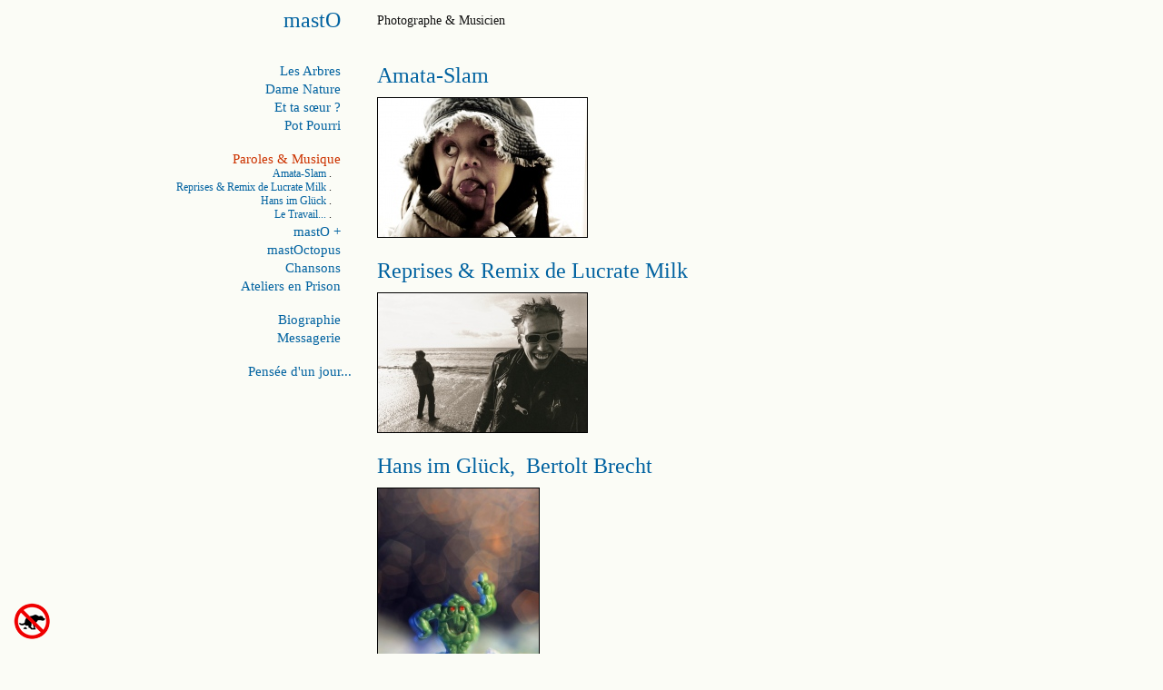

--- FILE ---
content_type: text/html; charset=UTF-8
request_url: https://masto.fr/paroles-musique/
body_size: 4422
content:
<!DOCTYPE html>
<!--[if lt IE 7 ]> <html class="ie6 ie-old"> <![endif]-->
<!--[if IE 7 ]>    <html class="ie7 ie-old"> <![endif]-->
<!--[if IE 8 ]>    <html class="ie8"> <![endif]-->
<!--[if IE 9 ]>    <html class="ie9"> <![endif]-->
<!--[if (gt IE 9)|!(IE)]><!--> <html> <!--<![endif]-->
<head>
	<meta http-equiv="Content-Type" content="text/html; charset=utf-8"/>
		<title>Masto | Photographe &amp; Musicien / Paroles &amp; Musique</title>
	<meta name="keywords" content="masto tomas heuer photographe photographie musicien musique" />
	<meta name="description" content="Masto - Photographe &amp;amp; Musicien" />
	<meta name="author" content="Masto" />
		

		<link rel="SHORTCUT ICON" href="/storage/media/favicon.ico" />
	
	    
    <script>
        var bertaGlobalOptions = {"templateName":"masto-white-0.3.5","environment":"site","flashUploadEnabled":"true","slideshowAutoRewind":"yes","sectionType":"default","gridStep":10,"galleryFullScreenBackground":"white","galleryFullScreenFrame":"no","galleryFullScreenCloseText":"x","galleryFullScreenImageNumbers":"yes","galleryFullScreenCaptionAlign":"left","paths":{"engineRoot":".\/engine\/","engineABSRoot":"\/engine\/","siteABSMainRoot":"\/","siteABSRoot":"\/","template":"\/_templates\/masto-white-0.3.5\/","site":""},"i18n":{"create new entry here":"ajoutez une entr\u00e9e ici","create new entry":"ajoutez une entr\u00e9e"},"skipTour":true};
    </script>    <script src="/engine/js/frontend.min.js?1128"></script>
	    <link rel="stylesheet" href="/engine/css/frontend.min.css?1128" type="text/css">    <link rel="stylesheet" href="/_templates/masto-white-0.3.5/style.css.php?1768867357" type="text/css">
	<link rel="stylesheet" href="/_templates/_assets/custom.css" type="text/css">
    
	<link href='http://fonts.googleapis.com/css?family=Open+Sans%3A300%2C+Open+Sans%3A300italic%2C+Open+Sans%3A700%2C+Open+Sans%3A700italic&amp;subset=latin,latin-ext,cyrillic-ext,greek-ext,greek,vietnamese,cyrillic' rel='stylesheet' type='text/css'>

	<script type="text/javascript" src="/_templates/masto-white-0.3.5/white.js?1128"></script>
</head>

<body class="xContent-paroles-musique">

		<div id="allContainer"class="xCentered">

				

		<div id="sideColumn" class="xCentered">
			<div id="sideColumnTop">

	            	            
                                                        <h1 class="xEditable xProperty-siteHeading">
                                                    <a href="/">mastO</a>
                                            </h1>
                                    
                                
              						<div id="additionalText" class="xEditableDragXY xProperty-additionalTextXY" style="left:955px;top:128px;">
						<div class="xHandle"></div>
													<div class="xEditableMCESimple xProperty-additionalText xCaption-additional-text">
							
							</div>
											</div>
				
				
										<ul>
																			<li class="les-arbres">								<a href="/les-arbres/" target="_self">Les Arbres</a>

								
							</li>
													<li class="dame-nature">								<a href="/dame-nature/" target="_self">Dame Nature</a>

								
							</li>
													<li class="et-ta-soeur">								<a href="/et-ta-soeur/" target="_self">Et ta sœur ?</a>

								
							</li>
													<li class="pot-pourri">								<a href="/pot-pourri/" target="_self">Pot Pourri</a>

								
							</li>
													<li class="selected paroles-musique">								<a href="/paroles-musique/" target="_self">Paroles &amp; Musique</a>

																	<ul class="subMenu xSection-paroles-musique">
																					<li class="xTag-amata-slam">												<a class="handle" href="/paroles-musique/amata-slam/" target="_self">Amata-Slam</a>
                                            </li>
																					<li class="xTag-reprises-amp-remix-de-lucrate-milk">												<a class="handle" href="/paroles-musique/reprises-amp-remix-de-lucrate-milk/" target="_self">Reprises &amp; Remix de Lucrate Milk</a>
                                            </li>
																					<li class="xTag-hans-im-gluck">												<a class="handle" href="/paroles-musique/hans-im-gluck/" target="_self">Hans im Glück</a>
                                            </li>
																					<li class="xTag-le-travail">												<a class="handle" href="/paroles-musique/le-travail/" target="_self">Le Travail...</a>
                                            </li>
																			</ul>
								
							</li>
													<li class="masto">								<a href="/masto/" target="_self">mastO +</a>

								
							</li>
													<li class="mastoctopus">								<a href="/mastoctopus/" target="_self">mastOctopus</a>

								
							</li>
													<li class="chansons">								<a href="/chansons/" target="_self">Chansons</a>

								
							</li>
													<li class="ateliers-en-prison">								<a href="/ateliers-en-prison/" target="_self">Ateliers en Prison</a>

								
							</li>
													<li class="biographie">								<a href="/biographie/" target="_self">Biographie</a>

								
							</li>
													<li class="messagerie">								<a href="/messagerie/" target="_self">Messagerie</a>

								
							</li>
													<li class="pensee-d-un-jour">								<a href="/pensee-d-un-jour/" target="_self">Pensée d'un jour...</a>

								
							</li>
													<li class="no-caca">								<a href="/no-caca/" target="_self">No Caca</a>

								
							</li>
											</ul>
							</div>
			<div id="sideColumnBottom">
								<p id="userCopyright" class="xEditableTA xProperty-siteFooter">Masto &copy;</p>
									<p id="bertaCopyright">Développé avec <a href="http://www.berta.me/" target="_blank" title="Créez votre portfolio avec Berta.me en quelques minutes !">Berta.me</a></p>
							</div>
		</div>

		<div id="contentContainer">
			<div id="mainColumn" class="xCentered">

				<ol id="pageEntries" class="xEntriesList xSection-paroles-musique xTag-">
					<div id="contentHeader">Photographe & Musicien</div>

					<div id="la-mouche">
	                	<img src="/_templates/_assets/img/mouche-01-45.png">
	                </div>

																<li class="entry xEntry xEntryId-4 xSection-paroles-musique">

														

														<div class="entryText xEditableMCE xProperty-description"><p><a href="/paroles-musique/amata-slam"><span style="font-size: x-large;">Amata-Slam</span></a></p></div>
							
														<div class="xGalleryContainer xGalleryHasImages xGalleryType-link xGalleryLinkAddress-/paroles-musique/amata-slam xGalleryLinkTarget-"><div class="xGallery" style="width: 230px; height: 153px;"><div class="xGalleryItem xGalleryItemType-image xImgIndex-1" style="width:230px;height:153px;"><img src="/storage/media/paroles-musique4/_230x153_tartamour-5.jpg" width="230" height="153" srcset="/storage/media/paroles-musique4/_230x153_tartamour-5.jpg 1x, /storage/media/paroles-musique4/_459x306_tartamour-5.jpg 2x" alt="" /><div class="xGalleryImageCaption"></div></div></div><ul class="xGalleryNav" style="display:none"><li><a href="/storage/media/paroles-musique4/_230x153_tartamour-5.jpg" class="xType-image xVideoHref- xAutoPlay-0 xOrigHref-/storage/media/paroles-musique4/tartamour-5.jpg xW-230 xH-153 xImgIndex-1 " data-srcset="/storage/media/paroles-musique4/_230x153_tartamour-5.jpg 1x, /storage/media/paroles-musique4/_459x306_tartamour-5.jpg 2x" target="_blank"><span>1</span></a><div class="xGalleryImageCaption"></div></li>
</ul></div>

														
						</li>

											<li class="entry xEntry xEntryId-8 xSection-paroles-musique">

														

														<div class="entryText xEditableMCE xProperty-description"><p><a href="/paroles-musique/reprises-amp-remix-de-lucrate-milk"><span style="font-size: x-large;">Reprises &amp; Remix de Lucrate Milk</span></a></p></div>
							
														<div class="xGalleryContainer xGalleryHasImages xGalleryType-link xGalleryLinkAddress-/paroles-musique/reprises-amp-remix-de-lucrate-milk xGalleryLinkTarget-"><div class="xGallery" style="width: 230px; height: 153px;"><div class="xGalleryItem xGalleryItemType-image xImgIndex-1" style="width:230px;height:153px;"><img src="/storage/media/paroles-musique8/_230x153_lm-10-82-portnoyalo-4.jpg" width="230" height="153" srcset="/storage/media/paroles-musique8/_230x153_lm-10-82-portnoyalo-4.jpg 1x, /storage/media/paroles-musique8/_459x306_lm-10-82-portnoyalo-4.jpg 2x" alt="" /><div class="xGalleryImageCaption"></div></div></div><ul class="xGalleryNav" style="display:none"><li><a href="/storage/media/paroles-musique8/_230x153_lm-10-82-portnoyalo-4.jpg" class="xType-image xVideoHref- xAutoPlay-0 xOrigHref-/storage/media/paroles-musique8/lm-10-82-portnoyalo-4.jpg xW-230 xH-153 xImgIndex-1 " data-srcset="/storage/media/paroles-musique8/_230x153_lm-10-82-portnoyalo-4.jpg 1x, /storage/media/paroles-musique8/_459x306_lm-10-82-portnoyalo-4.jpg 2x" target="_blank"><span>1</span></a><div class="xGalleryImageCaption"></div></li>
</ul><div class="xFullscreen"><a href="/storage/media/paroles-musique8/lm-10-82-portnoyalo-4.jpg" rel="milkbox[gallery-8]" title="" >#</a></div></div>

														
						</li>

											<li class="entry xEntry xEntryId-9 xSection-paroles-musique">

														

														<div class="entryText xEditableMCE xProperty-description"><p><span style="font-size: x-large;"><a href="/paroles-musique/hans-im-gluck">Hans im Gl&uuml;ck, &nbsp;Bertolt Brecht</a></span></p></div>
							
														<div class="xGalleryContainer xGalleryHasImages xGalleryType-link xGalleryLinkAddress-/paroles-musique/hans-im-gluck xGalleryLinkTarget-"><div class="xGallery" style="width: 177px; height: 230px;"><div class="xGalleryItem xGalleryItemType-image xImgIndex-1" style="width:177px;height:230px;"><img src="/storage/media/paroles-musique9/_177x230_jean_la_chance.jpg" width="177" height="230" srcset="/storage/media/paroles-musique9/_177x230_jean_la_chance.jpg 1x, /storage/media/paroles-musique9/_354x460_jean_la_chance.jpg 2x" alt="Jean la Chance" /><div class="xGalleryImageCaption"><div style="color: #000000; font-family: Arial, sans-serif; font-size: 11px; background-image: initial; background-attachment: initial; background-origin: initial; background-clip: initial; background-color: #ffffff; outline-width: 0px; outline-style: initial; outline-color: initial; font-weight: normal; font-style: normal; text-transform: none; line-height: 15px; letter-spacing: normal; margin: 8px;">
<p>Jean la Chance</p>
</div></div></div></div><ul class="xGalleryNav" style="display:none"><li><a href="/storage/media/paroles-musique9/_177x230_jean_la_chance.jpg" class="xType-image xVideoHref- xAutoPlay-0 xOrigHref-/storage/media/paroles-musique9/jean_la_chance.jpg xW-177 xH-230 xImgIndex-1 " data-srcset="/storage/media/paroles-musique9/_177x230_jean_la_chance.jpg 1x, /storage/media/paroles-musique9/_354x460_jean_la_chance.jpg 2x" target="_blank"><span>1</span></a><div class="xGalleryImageCaption"><div style="color: #000000; font-family: Arial, sans-serif; font-size: 11px; background-image: initial; background-attachment: initial; background-origin: initial; background-clip: initial; background-color: #ffffff; outline-width: 0px; outline-style: initial; outline-color: initial; font-weight: normal; font-style: normal; text-transform: none; line-height: 15px; letter-spacing: normal; margin: 8px;">
<p>Jean la Chance</p>
</div></div></li>
</ul><div class="xFullscreen"><a href="/storage/media/paroles-musique9/jean_la_chance.jpg" rel="milkbox[gallery-9]" title="&lt;div style=&quot;color: #000000; font-family: Arial, sans-serif; font-size: 11px; background-image: initial; background-attachment: initial; background-origin: initial; background-clip: initial; background-color: #ffffff; outline-width: 0px; outline-style: initial; outline-color: initial; font-weight: normal; font-style: normal; text-transform: none; line-height: 15px; letter-spacing: normal; margin: 8px;&quot;&gt;
&lt;p&gt;Jean la Chance&lt;/p&gt;
&lt;/div&gt;" >#</a></div></div>

														
						</li>

											<li class="entry xEntry xEntryId-12 xSection-paroles-musique">

														

														<div class="entryText xEditableMCE xProperty-description"><p><a href="/paroles-musique/le-travail"><span style="font-size: x-large;">Le Travail...</span></a></p></div>
							
														<div class="xGalleryContainer xGalleryHasImages xGalleryType-link xGalleryLinkAddress-/paroles-musique/le-travail xGalleryLinkTarget-"><div class="xGallery" style="width: 230px; height: 230px;"><div class="xGalleryItem xGalleryItemType-image xImgIndex-1" style="width:230px;height:230px;"><img src="/storage/media/paroles-musique12/_230x230_11-10-gerbez_d_aplomb_crre.jpg" width="230" height="230" srcset="/storage/media/paroles-musique12/_230x230_11-10-gerbez_d_aplomb_crre.jpg 1x, /storage/media/paroles-musique12/_460x460_11-10-gerbez_d_aplomb_crre.jpg 2x" alt="" /><div class="xGalleryImageCaption"></div></div></div><ul class="xGalleryNav" style="display:none"><li><a href="/storage/media/paroles-musique12/_230x230_11-10-gerbez_d_aplomb_crre.jpg" class="xType-image xVideoHref- xAutoPlay-0 xOrigHref-/storage/media/paroles-musique12/11-10-gerbez_d_aplomb_crre.jpg xW-230 xH-230 xImgIndex-1 " data-srcset="/storage/media/paroles-musique12/_230x230_11-10-gerbez_d_aplomb_crre.jpg 1x, /storage/media/paroles-musique12/_460x460_11-10-gerbez_d_aplomb_crre.jpg 2x" target="_blank"><span>1</span></a><div class="xGalleryImageCaption"></div></li>
</ul><div class="xFullscreen"><a href="/storage/media/paroles-musique12/11-10-gerbez_d_aplomb_crre.jpg" rel="milkbox[gallery-12]" title="" >#</a></div></div>

														
						</li>

											<li class="entry xEntry xEntryId-18 xSection-paroles-musique">

														

														<div class="entryText xEditableMCE xProperty-description"><p><span style="font-size: medium;">&nbsp;&nbsp;&nbsp; </span></p>
<p></p>
<p><span style="font-size: medium;">&nbsp;&nbsp;&nbsp; Masto</span><br /><span style="font-size: medium;">&nbsp;&nbsp; &nbsp;musicien</span><br /><span style="font-size: medium;">&nbsp;&nbsp;&nbsp; </span><br /><span style="font-size: medium;">&nbsp; </span><br /><span style="font-size: medium;">&nbsp;Les oreilles n&rsquo;ont pas de paupi&egrave;res&hellip;</span><br /><br /><span style="font-size: medium;">Masto, n&eacute; Tomas Heuer, essaye de s'&eacute;panouir dans une famille franco-allemande et re&ccedil;oit une &eacute;ducation artistique cons&eacute;quente. Il est dot&eacute; de grandes oreilles d&eacute;coll&eacute;es qui le pr&eacute;destinent &agrave; l&rsquo;&eacute;coute et d&rsquo;un strabisme convergent qui deviendra d&eacute;finitivement divergent.</span><br /><br /><span style="font-size: medium;">Scolarit&eacute; agit&eacute;e, il quitte le foyer &agrave; 15 ans et d&eacute;couvre la photographie et la musique.</span><br /><br /><span style="font-size: medium;">1977&nbsp;: Tomas devient Masto, il squatte, voyage, exp&eacute;rimente&hellip; </span><br /><br /><span style="font-size: medium;">1980 - 1983&nbsp;: Premier groupe &laquo;&nbsp;Lucrate Milk&nbsp;&raquo;, Il chante, joue du sax et du tambour. </span><br /><br /><span style="font-size: medium;">1985&nbsp;: Joue avec les &laquo;&nbsp;Washington Dead Cats&nbsp;&raquo; et enregistre le premier album du groupe.</span><br /><br /><span style="font-size: medium;">1983 &ndash; 2005&nbsp;: &laquo;&nbsp;B&eacute;rurier Noir&nbsp;&raquo;</span><br /><br /><span style="font-size: medium;">2002 &agrave; 2011&nbsp;: Il devient com&eacute;dien et compositeur interpr&egrave;te pour plusieurs metteurs en sc&egrave;ne, en particulier en 2007 dans &laquo;&nbsp;Elisavieta Bam&nbsp;&raquo; de Daniil Harms avec la compagnie &laquo;&nbsp;Les endimanch&eacute;s&nbsp;&raquo;, et &laquo;&nbsp;Jean la chance&nbsp;&raquo; en 2009 avec la compagnie &laquo;&nbsp;Neneka&nbsp;&raquo;.</span><br /><br /><span style="font-size: medium;">2007 &agrave; nos jours, Masto fait r&eacute;guli&egrave;rement des r&eacute;sidences d&rsquo;&eacute;criture et de composition musicale en milieu carc&eacute;ral. Il a d&eacute;j&agrave; r&eacute;alis&eacute; une trentaine de CD en d&eacute;tention, toujours avec des compositions et des textes originaux, et en totale autonomie.</span><br /><br /><span style="font-size: medium;">Depuis 2015, Masto donne des concerts seul au sax ou en improvisation avec d&rsquo;autres musiciens, et intervient aussi parfois en milieu scolaire pour &eacute;crire, composer et interpr&eacute;ter quelques chansons originales.</span><br /><br /><span style="font-size: medium;">Septembre 2018&nbsp;: Sortie de son 1er album solo : mastOctopus&nbsp; (saxophone alto et baryton) </span><br /><span style="font-size: medium;">Janvier 2020&nbsp;: Sortie du 2&egrave;me album solo : mastO <strong><span style="font-size: large;">+</span></strong>&nbsp; (toujours au sax) </span><br /><br /><br /><br /><br /></p></div>
							
														

														
						</li>

									</ol>

				<br class="clear" />
			</div>
		</div>

		<div class="floating-banners">
				    						
							    						
							    						
							    						
							    						
							    						
							    						
							    						
							    						
							    						
							</div>

	</div>

	
		<div id="xCreateSomeSections" class="speech-bubble xHidden">it's time to create <br> some sections</div>

	
<script type="text/javascript">
// Sons Vaches
$$("#la-vache").addEvent('mouseenter', function(){
    $$("#vache-" + Math.ceil(Math.random() * 3))[0].play();
});

// Images Vaches
$$(".xContent-accueil #sideColumn li a").addEvent('mousedown', function() {
 $$("#la-vache img").setProperty('src', '/_templates/_assets/phantom/masto_home' + Math.ceil(Math.random() * 5) + '.jpg');
});

// Son Bebe
$$(".xEntryId-5").addEvent('mouseenter', function(){
    $$("#son-bebe")[0].play();
});

</script>
	    <script>
        
            (function(i,s,o,g,r,a,m){i['GoogleAnalyticsObject']=r;i[r]=i[r]||function(){
            (i[r].q=i[r].q||[]).push(arguments)},i[r].l=1*new Date();a=s.createElement(o),
            m=s.getElementsByTagName(o)[0];a.async=1;a.src=g;m.parentNode.insertBefore(a,m)
            })(window,document,'script','//www.google-analytics.com/analytics.js','ga');
        

        ga('create', 'UA-32463518-1', 'masto.fr');
        ga('send', 'pageview');
    </script>
</body>
</html>


--- FILE ---
content_type: text/css;charset=UTF-8
request_url: https://masto.fr/_templates/masto-white-0.3.5/style.css.php?1768867357
body_size: 2228
content:


html, body {
	width: 100%;
	height: 100%;
}
.ie6 html {
	overflow-y: hidden;
}


body {
	background-color: #fff;
	color: #111111;
	font-family: Open Sans;
	font-size: 14px;
	font-weight: normal;
	font-style: normal;
	font-variant: normal;
	line-height: normal;

	background-color: #fbfcf6;
	
	text-align: left;

}
.ie6 {
	overflow-y: hidden;
}

a:link {
	color: #0062a0;
	text-decoration: none;
}
a:visited {
	color: #0062a0;
	text-decoration: none;
}
a:hover {
	color: #cc3300;
	text-decoration: underline;
}
a:active {
	color: #cc3300;
	text-decoration: underline;
}

a img { border: none; }

img { border: 1px solid #000; }

#allContainer {
	position: relative;
	margin: 0;
	padding: 0;
}
	#allContainer.xCentered {
		margin: 0 auto;
		max-width: 990px;
	}

.ie6 #allContainer {
	width: 100%;
	height: 100%;
	overflow-x: auto;
}


	#sideColumn {
		position: fixed;
		z-index: 2000;
		width: 240px;
		top: 0; bottom: 0;
		left: 25px;
	}
		#sideColumn.xCentered {
			left: 50%;
			margin-left: -495px;
		}
		#allContainer.xNarrow #sideColumn {
			left: 0;
			margin-left: 0;
		}
	.ie6 #sideColumn {
		position: absolute;
		height: 100%;
	}

		#sideColumnTop {
			padding: 0px 10px 20px 0px;
			text-align: right;
		}


			#sideColumnTop #multisites {
				list-style: none;
				padding: 0;
				margin: 0;
			}

			#sideColumnTop #multisites li {
				display: inline-block;
				margin: 0 10px 10px 0;
				padding: 0;
			}


			#sideColumnTop h1 {
				min-height: 40px;
				float: none;
				background-color: #fbfcf6;
				padding: 0;
				margin: 0;
				color: #0062a0;
				font-family: inherit;
				font-size: 24px;
				font-weight: normal;
				font-style: normal;
				font-variant: normal;
				line-height: 1em;

				margin-top: 10px;
				margin-bottom: 20px;
			}
				#sideColumnTop h1 a {
					color: #0062a0 !important;
					text-decoration: none;
				}

			#sideColumnTop a:link, #sideColumnTop a:visited {
				color: #0062a0;
				text-decoration: none;
			}
			#sideColumnTop a:hover {
				color: #cc3300;
				text-decoration: none;
			}
			#sideColumnTop a:active, #sideColumnTop li.selected>a, #sideColumnTop li.selected>span {
				color: #cc3300;
				text-decoration: none;
			}


			#sideColumnTop ul {
				list-style: none;
				margin: 0 0 20px;
				padding: 0;
			}
				#sideColumnTop ul li {
					padding-bottom: 3px;
					font-size: 15px;
				}

				/* Add some more space after pot-pourri */
				#sideColumnTop ul li.pot-pourri, #sideColumnTop ul li.ateliers-en-prison, #sideColumnTop ul li.messagerie {
					padding-bottom: 20px;
				}

				#sideColumnTop ul li.pensee-d-un-jour {
					margin-right: -12px;
				}

					#sideColumnTop ul li.selected>a {

					}
					#sideColumnTop ul li a {
						background-color: #fbfcf6;
					}

				#sideColumnTop ul ul {
					margin: 0 0 0 10px;
				}
					#sideColumnTop ul ul li {
						padding-bottom: 0;
						font-size: 12px;
						font-weight: normal;
						text-transform: none;
						margin-right: 10px;
					}
					#sideColumnTop ul ul li a {
						background-color: #fbfcf6;
					}
					#sideColumnTop ul ul li:after {
						content: " .";
					}

					#sideColumnTop ul li.no-caca ul li:after {
						content: "";
					}

		#additionalText {
			position: absolute;
			min-width: 140px;
		}


		#sideColumnBottom {
			position: absolute;
			bottom: 0;
			width: 140px;
			padding: 20px 20px 30px;
		}
			#sideColumnBottom p {
				width: 100%;
				font-size: 10px;
				margin: 0;
				padding: 0;
			}
			#sideColumnBottom #userCopyright {

			}
			#sideColumnBottom #bertaCopyright {

			}

	#contentContainer {
		position: relative;
		z-index: 1000;
		width: 100%;
	}

	.ie6 #contentContainer {
		left: 0;
		top: 0;
		width: 100%;
		height: 100%;
		overflow: auto !important;
	}

		#mainColumn {
			position: relative;
			padding-top: 70px;
			margin-left: 240px;
			padding-bottom: 20px;
			padding-left: 30px;
			padding-right: 30px;

			width: auto;
			max-width: 720px;
		}
			#mainColumn.xCentered {
				left: 50%;
				margin-left: -255px;
			}
			.xNarrow #mainColumn.xCentered {
				left: 0;
				margin-left: 240px;
			}

		ol#pageEntries {
			position: relative;
			margin: 0;
			padding: 0;
			list-style: none;
		}
			ol#pageEntries li.xEntry {
				position: relative;
				clear: both;
				list-style:none;
				margin-bottom: 20px;
				padding: 0;
			}

				ol#pageEntries li.xEntry h2 {
					padding: 0;
					margin: 0;
					font-size: 16px;
					font-weight: bold;
				}
				ol#pageEntries li.xEntry .xGalleryContainer {
					position: relative;
					clear: both;
					padding: 0;
					margin-bottom: 25px;
				}
				ol#pageEntries li.xEntry .xGalleryType-slideshow {

				}
				ol#pageEntries li.xEntry .xGalleryType-row {

				}
                ol#pageEntries li.xEntry .xGalleryType-pile {

                }
                ol#pageEntries li.xEntry .xGalleryType-column {

                }

					ol#pageEntries li.xEntry .xGalleryContainer .xGallery {
						position: relative;
					}
					ol#pageEntries li.xEntry .xGalleryType-slideshow .xGallery {
						margin-bottom: 1em;
					}

						ol#pageEntries li.xEntry .xGalleryContainer .xGallery div.xGalleryItem { display: block; }
						ol#pageEntries li.xEntry .xGalleryType-column div.xGalleryItem {
							padding-bottom: 10px;
						}
                        ol#pageEntries li.xEntry .xGalleryType-row div.xGalleryItem {
                            position: relative;
                            float: left;
                            padding-right: 10px;
                            padding-bottom: 9px;
                        }
						ol#pageEntries li.xEntry .xGalleryType-slideshow .xGalleryImageCaption { display: none; }

					ol#pageEntries .xGalleryContainer ul.xGalleryNav {
						display: block;
						position: relative;
						clear: both;
						margin: 0 0 2px;
						padding: 0;
						list-style: none;
						height: 18px;
					}
						ol#pageEntries .xGalleryContainer ul.xGalleryNav li {
							display: block;
							float: left;
							list-style: none;
							line-height: 96%;
							margin: 0;
						}
						ol#pageEntries .xGalleryContainer ul.xGalleryNav li .xGalleryImageCaption { display: none; }
						ol#pageEntries .xGalleryContainer ul.xGalleryNav li a {
							display: block;
							float: left;
							padding: 1px 5px 1px;
							color: #0062a0;
							text-decoration: none;
							outline: none;
						}
						ol#pageEntries .xGalleryContainer ul.xGalleryNav li a:hover {
							color: #cc3300;
							text-decoration: none;
						}
						ol#pageEntries .xGalleryContainer ul.xGalleryNav li.selected a {
							color: #cc3300;
							text-decoration: none;
						}


				ol#pageEntries li.xEntry .entryText {
					position: relative;
					clear: both;
					margin: 0 0 6px;
				}
					ol#pageEntries li.xEntry .entryText p {
						margin: 0 0 10px;
					}

					/* disqus fix */
					ol#pageEntries #dsq-content ul, ol#pageEntries #dsq-content li {
					    list-style-position: outside;
					    list-style-type: none;
					    margin: 0;
					    padding: 0;
					}

					ol#pageEntries li.xEntry .entryText ul {
						margin: 0 0 6px;
						padding: 0 0 0 15px;
					}
						ol#pageEntries li.xEntry .entryText ul li {
							list-style-type: circle;
							margin: 0 0 3px 0;
							padding: 0;
						}
					ol#pageEntries li.xEntry .entryText ol {
						margin: 0 0 6px;
						padding: 0 0 0 15px;
					}
						ol#pageEntries li.xEntry .entryText ol li {
							margin: 0 0 3px 0;
							padding: 0;
							list-style-type: decimal;
						}


				ol#pageEntries li.xEntry .entryTags {
					position: relative;
					clear: both;
				}

				.floating-banners {
					margin-left: 240px;
					padding-left: 30px;
				}

				.floating-banner {
					position: absolute;
					z-index: 3000;
				}

	.iframeWrapper  {
		position: relative;
		padding-bottom: 310px;
  		/* max-width: 400px;
		padding-bottom: 56.25%; */
	}

	.iframeWrapper iframe {
		position: absolute;
		width: 100%;
		height: 100% !important;
	}

/* Custom style */

	#contentHeader {
		position: absolute;
		top: -55px;
		display: none;
	}

	.xTag- #contentHeader {
		display: block;
	}

	#userCopyright, #bertaCopyright {
		display: none;
	}

	.xContent-accueil img {
		border: none;
	}

	.xContent-accueil ol#pageEntries {
		margin-top: -60px;
	}

	.xContent-accueil #sideColumnTop ul {
		margin-top: 64px;
	}

	body.xContent-biographie {
		background-image: url("/_templates/_assets/img/bg_rg-500.jpg");
		background-repeat: no-repeat;
		background-position: bottom left;
		background-attachment: fixed;
	}

	body.xContent-messagerie {
		background-image: url("/_templates/_assets/img/bg_messagerie-400.jpg");
		background-repeat: no-repeat;
		background-position: bottom left;
		background-attachment: fixed;
	}

	body.xContent-messagerie #sideColumnTop li.no-caca, body.xContent-biographie #sideColumnTop li.no-caca {
		display: none;
	}

	li.no-caca {
		position: fixed;
		height: 38px;
		bottom: 15px;
		left: 15px;
		background-image: url("/_templates/_assets/img/no_lench.png");
		background-repeat: no-repeat;
        z-index: 1000;
	}

	li.no-caca > a {
		opacity: 0;
		font-size: 30px;
	}

	ul.subMenu.xSection-no-caca {
		position: absolute;
		bottom: 45px;
		left: 25px;
		width: 240px;
		text-align: left;
	}

	.xGalleryImageCaption {
		display: none;
	}

	/* la mouche ******** */

	#la-mouche {
		display: none;
	}

	#la-mouche img {
		border: none;
	}

	ol.xSection-et-ta-soeur.xTag-la-mort #la-mouche {
		display: block;
		position: fixed;
		top: 200px;
		right: 30px;
	}

	ol.xSection-no-caca #la-mouche {
		display: block;
		position: fixed;
		top: 200px;
		right: 30px;
	}
	

	/* milkbox customization ******** */

	#mbCanvas img {
		box-sizing:border-box;
	}

	#mbOverlay {
		opacity: 1 !important;
	}

	#mbCenter {
		top: 10% !important;
		overflow: visible !important;
	}

	#mbDescription {
		margin-top: 2em;
		text-align: center;
	}

	#mbCloseLink {
		float: none !important;
		position: fixed;
		font-size: 1.2em;
		bottom: 26px;
		right: 20px;
	}

	#mbNavigation {
		position: fixed;
		bottom: 18px;
		right: 40px;
	}

	#mbPrevLink, #mbNextLink {
		font-size: 2em;
	}

	#mbCount {
		position: relative;
  		bottom: 4px;
	}





--- FILE ---
content_type: application/javascript
request_url: https://masto.fr/engine/js/frontend.min.js?1128
body_size: 70603
content:
!function(){this.MooTools={version:"1.4.5",build:"ab8ea8824dc3b24b6666867a2c4ed58ebb762cf0"};var t=this.typeOf=function(t){if(null==t)return"null";if(null!=t.$family)return t.$family();if(t.nodeName){if(1==t.nodeType)return"element";if(3==t.nodeType)return/\S/.test(t.nodeValue)?"textnode":"whitespace"}else if("number"==typeof t.length){if(t.callee)return"arguments";if("item"in t)return"collection"}return typeof t},e=this.instanceOf=function(t,e){if(null==t)return!1;for(var n=t.$constructor||t.constructor;n;){if(n===e)return!0;n=n.parent}return!!t.hasOwnProperty&&t instanceof e},n=this.Function,i=!0;for(var s in{toString:1})i=null;i&&(i=["hasOwnProperty","valueOf","isPrototypeOf","propertyIsEnumerable","toLocaleString","toString","constructor"]),n.prototype.overloadSetter=function(t){var e=this;return function(n,s){if(null==n)return this;if(t||"string"!=typeof n){for(var r in n)e.call(this,r,n[r]);if(i)for(var o=i.length;o--;)r=i[o],n.hasOwnProperty(r)&&e.call(this,r,n[r])}else e.call(this,n,s);return this}},n.prototype.overloadGetter=function(t){var e=this;return function(n){var i,s;if("string"!=typeof n?i=n:arguments.length>1?i=arguments:t&&(i=[n]),i){s={};for(var r=0;r<i.length;r++)s[i[r]]=e.call(this,i[r])}else s=e.call(this,n);return s}},n.prototype.extend=function(t,e){this[t]=e}.overloadSetter(),n.prototype.implement=function(t,e){this.prototype[t]=e}.overloadSetter();var r=Array.prototype.slice;n.from=function(e){return"function"==t(e)?e:function(){return e}},Array.from=function(e){return null==e?[]:o.isEnumerable(e)&&"string"!=typeof e?"array"==t(e)?e:r.call(e):[e]},Number.from=function(t){var e=parseFloat(t);return isFinite(e)?e:null},String.from=function(t){return t+""},n.implement({hide:function(){return this.$hidden=!0,this},protect:function(){return this.$protected=!0,this}});var o=this.Type=function(e,n){if(e){var i=e.toLowerCase(),s=function(e){return t(e)==i};o["is"+e]=s,null!=n&&(n.prototype.$family=function(){return i}.hide(),n.type=s)}return null==n?null:(n.extend(this),n.$constructor=o,n.prototype.$constructor=n,n)},a=Object.prototype.toString;o.isEnumerable=function(t){return null!=t&&"number"==typeof t.length&&"[object Function]"!=a.call(t)};var l={},h=function(e){var n=t(e.prototype);return l[n]||(l[n]=[])},u=function(e,n){if(!n||!n.$hidden){for(var i=h(this),s=0;s<i.length;s++){var o=i[s];"type"==t(o)?u.call(o,e,n):o.call(this,e,n)}var a=this.prototype[e];null!=a&&a.$protected||(this.prototype[e]=n),null==this[e]&&"function"==t(n)&&c.call(this,e,function(t){return n.apply(t,r.call(arguments,1))})}},c=function(t,e){if(!e||!e.$hidden){var n=this[t];null!=n&&n.$protected||(this[t]=e)}};o.implement({implement:u.overloadSetter(),extend:c.overloadSetter(),alias:function(t,e){u.call(this,t,this.prototype[e])}.overloadSetter(),mirror:function(t){return h(this).push(t),this}}),new o("Type",o);var d=function(t,e,n){var i=e!=Object,s=e.prototype;i&&(e=new o(t,e));for(var r=0,a=n.length;r<a;r++){var l=n[r],h=e[l],u=s[l];h&&h.protect(),i&&u&&e.implement(l,u.protect())}if(i){var c=s.propertyIsEnumerable(n[0]);e.forEachMethod=function(t){if(!c)for(var e=0,i=n.length;e<i;e++)t.call(s,s[n[e]],n[e]);for(var r in s)t.call(s,s[r],r)}}return d};d("String",String,["charAt","charCodeAt","concat","indexOf","lastIndexOf","match","quote","replace","search","slice","split","substr","substring","trim","toLowerCase","toUpperCase"])("Array",Array,["pop","push","reverse","shift","sort","splice","unshift","concat","join","slice","indexOf","lastIndexOf","filter","forEach","every","map","some","reduce","reduceRight"])("Number",Number,["toExponential","toFixed","toLocaleString","toPrecision"])("Function",n,["apply","call","bind"])("RegExp",RegExp,["exec","test"])("Object",Object,["create","defineProperty","defineProperties","keys","getPrototypeOf","getOwnPropertyDescriptor","getOwnPropertyNames","preventExtensions","isExtensible","seal","isSealed","freeze","isFrozen"])("Date",Date,["now"]),Object.extend=c.overloadSetter(),Date.extend("now",function(){return+new Date}),new o("Boolean",Boolean),Number.prototype.$family=function(){return isFinite(this)?"number":"null"}.hide(),Number.extend("random",function(t,e){return Math.floor(Math.random()*(e-t+1)+t)});var p=Object.prototype.hasOwnProperty;Object.extend("forEach",function(t,e,n){for(var i in t)p.call(t,i)&&e.call(n,t[i],i,t)}),Object.each=Object.forEach,Array.implement({forEach:function(t,e){for(var n=0,i=this.length;n<i;n++)n in this&&t.call(e,this[n],n,this)},each:function(t,e){return Array.forEach(this,t,e),this}});var f=function(e){switch(t(e)){case"array":return e.clone();case"object":return Object.clone(e);default:return e}};Array.implement("clone",function(){for(var t=this.length,e=new Array(t);t--;)e[t]=f(this[t]);return e});var m=function(e,n,i){switch(t(i)){case"object":"object"==t(e[n])?Object.merge(e[n],i):e[n]=Object.clone(i);break;case"array":e[n]=i.clone();break;default:e[n]=i}return e};Object.extend({merge:function(e,n,i){if("string"==t(n))return m(e,n,i);for(var s=1,r=arguments.length;s<r;s++){var o=arguments[s];for(var a in o)m(e,a,o[a])}return e},clone:function(t){var e={};for(var n in t)e[n]=f(t[n]);return e},append:function(t){for(var e=1,n=arguments.length;e<n;e++){var i=arguments[e]||{};for(var s in i)t[s]=i[s]}return t}}),["Object","WhiteSpace","TextNode","Collection","Arguments"].each(function(t){new o(t)});var g=Date.now();String.extend("uniqueID",function(){return(g++).toString(36)});var v=this.Hash=new o("Hash",function(e){"hash"==t(e)&&(e=Object.clone(e.getClean()));for(var n in e)this[n]=e[n];return this});v.implement({forEach:function(t,e){Object.forEach(this,t,e)},getClean:function(){var t={};for(var e in this)this.hasOwnProperty(e)&&(t[e]=this[e]);return t},getLength:function(){var t=0;for(var e in this)this.hasOwnProperty(e)&&t++;return t}}),v.alias("each","forEach"),Object.type=o.isObject;var y=this.Native=function(t){return new o(t.name,t.initialize)};y.type=o.type,y.implement=function(t,e){for(var n=0;n<t.length;n++)t[n].implement(e);return y};var b=Array.type;Array.type=function(t){return e(t,Array)||b(t)},this.$A=function(t){return Array.from(t).slice()},this.$arguments=function(t){return function(){return arguments[t]}},this.$chk=function(t){return!(!t&&0!==t)},this.$clear=function(t){return clearTimeout(t),clearInterval(t),null},this.$defined=function(t){return null!=t},this.$each=function(e,n,i){var s=t(e);("arguments"==s||"collection"==s||"array"==s||"elements"==s?Array:Object).each(e,n,i)},this.$empty=function(){},this.$extend=function(t,e){return Object.append(t,e)},this.$H=function(t){return new v(t)},this.$merge=function(){var t=Array.slice(arguments);return t.unshift({}),Object.merge.apply(null,t)},this.$lambda=n.from,this.$mixin=Object.merge,this.$random=Number.random,this.$splat=Array.from,this.$time=Date.now,this.$type=function(e){var n=t(e);return"elements"==n?"array":"null"!=n&&n},this.$unlink=function(e){switch(t(e)){case"object":return Object.clone(e);case"array":return Array.clone(e);case"hash":return new v(e);default:return e}}}(),Array.implement({every:function(t,e){for(var n=0,i=this.length>>>0;n<i;n++)if(n in this&&!t.call(e,this[n],n,this))return!1;return!0},filter:function(t,e){for(var n,i=[],s=0,r=this.length>>>0;s<r;s++)s in this&&(n=this[s],t.call(e,n,s,this)&&i.push(n));return i},indexOf:function(t,e){for(var n=this.length>>>0,i=e<0?Math.max(0,n+e):e||0;i<n;i++)if(this[i]===t)return i;return-1},map:function(t,e){for(var n=this.length>>>0,i=Array(n),s=0;s<n;s++)s in this&&(i[s]=t.call(e,this[s],s,this));return i},some:function(t,e){for(var n=0,i=this.length>>>0;n<i;n++)if(n in this&&t.call(e,this[n],n,this))return!0;return!1},clean:function(){return this.filter(function(t){return null!=t})},invoke:function(t){var e=Array.slice(arguments,1);return this.map(function(n){return n[t].apply(n,e)})},associate:function(t){for(var e={},n=Math.min(this.length,t.length),i=0;i<n;i++)e[t[i]]=this[i];return e},link:function(t){for(var e={},n=0,i=this.length;n<i;n++)for(var s in t)if(t[s](this[n])){e[s]=this[n],delete t[s];break}return e},contains:function(t,e){return this.indexOf(t,e)!=-1},append:function(t){return this.push.apply(this,t),this},getLast:function(){return this.length?this[this.length-1]:null},getRandom:function(){return this.length?this[Number.random(0,this.length-1)]:null},include:function(t){return this.contains(t)||this.push(t),this},combine:function(t){for(var e=0,n=t.length;e<n;e++)this.include(t[e]);return this},erase:function(t){for(var e=this.length;e--;)this[e]===t&&this.splice(e,1);return this},empty:function(){return this.length=0,this},flatten:function(){for(var t=[],e=0,n=this.length;e<n;e++){var i=typeOf(this[e]);"null"!=i&&(t=t.concat("array"==i||"collection"==i||"arguments"==i||instanceOf(this[e],Array)?Array.flatten(this[e]):this[e]))}return t},pick:function(){for(var t=0,e=this.length;t<e;t++)if(null!=this[t])return this[t];return null},hexToRgb:function(t){if(3!=this.length)return null;var e=this.map(function(t){return 1==t.length&&(t+=t),t.toInt(16)});return t?e:"rgb("+e+")"},rgbToHex:function(t){if(this.length<3)return null;if(4==this.length&&0==this[3]&&!t)return"transparent";for(var e=[],n=0;n<3;n++){var i=(this[n]-0).toString(16);e.push(1==i.length?"0"+i:i)}return t?e:"#"+e.join("")}}),Array.alias("extend","append");var $pick=function(){return Array.from(arguments).pick()};String.implement({test:function(t,e){return("regexp"==typeOf(t)?t:new RegExp(""+t,e)).test(this)},contains:function(t,e){return e?(e+this+e).indexOf(e+t+e)>-1:String(this).indexOf(t)>-1},trim:function(){return String(this).replace(/^\s+|\s+$/g,"")},clean:function(){return String(this).replace(/\s+/g," ").trim()},camelCase:function(){return String(this).replace(/-\D/g,function(t){return t.charAt(1).toUpperCase()})},hyphenate:function(){return String(this).replace(/[A-Z]/g,function(t){return"-"+t.charAt(0).toLowerCase()})},capitalize:function(){return String(this).replace(/\b[a-z]/g,function(t){return t.toUpperCase()})},escapeRegExp:function(){return String(this).replace(/([-.*+?^${}()|[\]\/\\])/g,"\\$1")},toInt:function(t){return parseInt(this,t||10)},toFloat:function(){return parseFloat(this)},hexToRgb:function(t){var e=String(this).match(/^#?(\w{1,2})(\w{1,2})(\w{1,2})$/);return e?e.slice(1).hexToRgb(t):null},rgbToHex:function(t){var e=String(this).match(/\d{1,3}/g);return e?e.rgbToHex(t):null},substitute:function(t,e){return String(this).replace(e||/\\?\{([^{}]+)\}/g,function(e,n){return"\\"==e.charAt(0)?e.slice(1):null!=t[n]?t[n]:""})}}),Number.implement({limit:function(t,e){return Math.min(e,Math.max(t,this))},round:function(t){return t=Math.pow(10,t||0).toFixed(t<0?-t:0),Math.round(this*t)/t},times:function(t,e){for(var n=0;n<this;n++)t.call(e,n,this)},toFloat:function(){return parseFloat(this)},toInt:function(t){return parseInt(this,t||10)}}),Number.alias("each","times"),function(t){var e={};t.each(function(t){Number[t]||(e[t]=function(){return Math[t].apply(null,[this].concat(Array.from(arguments)))})}),Number.implement(e)}(["abs","acos","asin","atan","atan2","ceil","cos","exp","floor","log","max","min","pow","sin","sqrt","tan"]),Function.extend({attempt:function(){for(var t=0,e=arguments.length;t<e;t++)try{return arguments[t]()}catch(n){}return null}}),Function.implement({attempt:function(t,e){try{return this.apply(e,Array.from(t))}catch(n){}return null},bind:function(t){var e=this,n=arguments.length>1?Array.slice(arguments,1):null,i=function(){},s=function(){var r=t,o=arguments.length;this instanceof s&&(i.prototype=e.prototype,r=new i);var a=n||o?e.apply(r,n&&o?n.concat(Array.slice(arguments)):n||arguments):e.call(r);return r==t?a:r};return s},pass:function(t,e){var n=this;return null!=t&&(t=Array.from(t)),function(){return n.apply(e,t||arguments)}},delay:function(t,e,n){return setTimeout(this.pass(null==n?[]:n,e),t)},periodical:function(t,e,n){return setInterval(this.pass(null==n?[]:n,e),t)}}),delete Function.prototype.bind,Function.implement({create:function(t){var e=this;return t=t||{},function(n){var i=t.arguments;i=null!=i?Array.from(i):Array.slice(arguments,t.event?1:0),t.event&&(i=[n||window.event].extend(i));var s=function(){return e.apply(t.bind||null,i)};return t.delay?setTimeout(s,t.delay):t.periodical?setInterval(s,t.periodical):t.attempt?Function.attempt(s):s()}},bind:function(t,e){var n=this;return null!=e&&(e=Array.from(e)),function(){return n.apply(t,e||arguments)}},bindWithEvent:function(t,e){var n=this;return null!=e&&(e=Array.from(e)),function(i){return n.apply(t,null==e?arguments:[i].concat(e))}},run:function(t,e){return this.apply(e,Array.from(t))}}),Object.create==Function.prototype.create&&(Object.create=null);var $try=Function.attempt;!function(){var t=Object.prototype.hasOwnProperty;Object.extend({subset:function(t,e){for(var n={},i=0,s=e.length;i<s;i++){var r=e[i];r in t&&(n[r]=t[r])}return n},map:function(e,n,i){var s={};for(var r in e)t.call(e,r)&&(s[r]=n.call(i,e[r],r,e));return s},filter:function(e,n,i){var s={};for(var r in e){var o=e[r];t.call(e,r)&&n.call(i,o,r,e)&&(s[r]=o)}return s},every:function(e,n,i){for(var s in e)if(t.call(e,s)&&!n.call(i,e[s],s))return!1;return!0},some:function(e,n,i){for(var s in e)if(t.call(e,s)&&n.call(i,e[s],s))return!0;return!1},keys:function(e){var n=[];for(var i in e)t.call(e,i)&&n.push(i);return n},values:function(e){var n=[];for(var i in e)t.call(e,i)&&n.push(e[i]);return n},getLength:function(t){return Object.keys(t).length},keyOf:function(e,n){for(var i in e)if(t.call(e,i)&&e[i]===n)return i;return null},contains:function(t,e){return null!=Object.keyOf(t,e)},toQueryString:function(t,e){var n=[];return Object.each(t,function(t,i){e&&(i=e+"["+i+"]");var s;switch(typeOf(t)){case"object":s=Object.toQueryString(t,i);break;case"array":var r={};t.each(function(t,e){r[e]=t}),s=Object.toQueryString(r,i);break;default:s=i+"="+encodeURIComponent(t)}null!=t&&n.push(s)}),n.join("&")}})}(),Hash.implement({has:Object.prototype.hasOwnProperty,keyOf:function(t){return Object.keyOf(this,t)},hasValue:function(t){return Object.contains(this,t)},extend:function(t){return Hash.each(t||{},function(t,e){Hash.set(this,e,t)},this),this},combine:function(t){return Hash.each(t||{},function(t,e){Hash.include(this,e,t)},this),this},erase:function(t){return this.hasOwnProperty(t)&&delete this[t],this},get:function(t){return this.hasOwnProperty(t)?this[t]:null},set:function(t,e){return this[t]&&!this.hasOwnProperty(t)||(this[t]=e),this},empty:function(){return Hash.each(this,function(t,e){delete this[e]},this),this},include:function(t,e){return null==this[t]&&(this[t]=e),this},map:function(t,e){return new Hash(Object.map(this,t,e))},filter:function(t,e){return new Hash(Object.filter(this,t,e))},every:function(t,e){return Object.every(this,t,e)},some:function(t,e){return Object.some(this,t,e)},getKeys:function(){return Object.keys(this)},getValues:function(){return Object.values(this)},toQueryString:function(t){return Object.toQueryString(this,t)}}),Hash.extend=Object.append,Hash.alias({indexOf:"keyOf",contains:"hasValue"}),function(){var t=this.document,e=t.window=this,n=navigator.userAgent.toLowerCase(),i=navigator.platform.toLowerCase(),s=n.match(/(opera|ie|firefox|chrome|version)[\s\/:]([\w\d\.]+)?.*?(safari|version[\s\/:]([\w\d\.]+)|$)/)||[null,"unknown",0],r="ie"==s[1]&&t.documentMode,o=this.Browser={extend:Function.prototype.extend,name:"version"==s[1]?s[3]:s[1],version:r||parseFloat("opera"==s[1]&&s[4]?s[4]:s[2]),Platform:{name:n.match(/ip(?:ad|od|hone)/)?"ios":(n.match(/(?:webos|android)/)||i.match(/mac|win|linux/)||["other"])[0]},Features:{xpath:!!t.evaluate,air:!!e.runtime,query:!!t.querySelector,json:!!e.JSON},Plugins:{}};o[o.name]=!0,o[o.name+parseInt(o.version,10)]=!0,o.Platform[o.Platform.name]=!0,o.Request=function(){var t=function(){return new XMLHttpRequest},e=function(){return new ActiveXObject("MSXML2.XMLHTTP")},n=function(){return new ActiveXObject("Microsoft.XMLHTTP")};return Function.attempt(function(){return t(),t},function(){return e(),e},function(){return n(),n})}(),o.Features.xhr=!!o.Request;var a=(Function.attempt(function(){return navigator.plugins["Shockwave Flash"].description},function(){return new ActiveXObject("ShockwaveFlash.ShockwaveFlash").GetVariable("$version")})||"0 r0").match(/\d+/g);if(o.Plugins.Flash={version:Number(a[0]||"0."+a[1])||0,build:Number(a[2])||0},o.exec=function(n){if(!n)return n;if(e.execScript)e.execScript(n);else{var i=t.createElement("script");i.setAttribute("type","text/javascript"),i.text=n,t.head.appendChild(i),t.head.removeChild(i)}return n},String.implement("stripScripts",function(t){var e="",n=this.replace(/<script[^>]*>([\s\S]*?)<\/script>/gi,function(t,n){return e+=n+"\n",""});return t===!0?o.exec(e):"function"==typeOf(t)&&t(e,n),n}),o.extend({Document:this.Document,Window:this.Window,Element:this.Element,Event:this.Event}),this.Window=this.$constructor=new Type("Window",function(){}),this.$family=Function.from("window").hide(),Window.mirror(function(t,n){e[t]=n}),this.Document=t.$constructor=new Type("Document",function(){}),t.$family=Function.from("document").hide(),Document.mirror(function(e,n){t[e]=n}),t.html=t.documentElement,t.head||(t.head=t.getElementsByTagName("head")[0]),t.execCommand)try{t.execCommand("BackgroundImageCache",!1,!0)}catch(l){}if(this.attachEvent&&!this.addEventListener){var h=function(){this.detachEvent("onunload",h),t.head=t.html=t.window=null};this.attachEvent("onunload",h)}var u=Array.from;try{u(t.html.childNodes)}catch(l){Array.from=function(t){if("string"!=typeof t&&Type.isEnumerable(t)&&"array"!=typeOf(t)){for(var e=t.length,n=new Array(e);e--;)n[e]=t[e];return n}return u(t)};var c=Array.prototype,d=c.slice;["pop","push","reverse","shift","sort","splice","unshift","concat","join","slice"].each(function(t){var e=c[t];Array[t]=function(t){return e.apply(Array.from(t),d.call(arguments,1))}})}o.Platform.ios&&(o.Platform.ipod=!0),o.Engine={};var p=function(t,e){o.Engine.name=t,o.Engine[t+e]=!0,o.Engine.version=e};if(o.ie)switch(o.Engine.trident=!0,o.version){case 6:p("trident",4);break;case 7:p("trident",5);break;case 8:p("trident",6)}if(o.firefox&&(o.Engine.gecko=!0,o.version>=3?p("gecko",19):p("gecko",18)),o.safari||o.chrome)switch(o.Engine.webkit=!0,o.version){case 2:p("webkit",419);break;case 3:p("webkit",420);break;case 4:p("webkit",525)}if(o.opera&&(o.Engine.presto=!0,o.version>=9.6?p("presto",960):o.version>=9.5?p("presto",950):p("presto",925)),"unknown"==o.name)switch((n.match(/(?:webkit|khtml|gecko)/)||[])[0]){case"webkit":case"khtml":o.Engine.webkit=!0;break;case"gecko":o.Engine.gecko=!0}this.$exec=o.exec}(),function(){var t={},e=this.DOMEvent=new Type("DOMEvent",function(e,n){if(n||(n=window),e=e||n.event,e.$extended)return e;this.event=e,this.$extended=!0,this.shift=e.shiftKey,this.control=e.ctrlKey,this.alt=e.altKey,this.meta=e.metaKey;for(var i=this.type=e.type,s=e.target||e.srcElement;s&&3==s.nodeType;)s=s.parentNode;if(this.target=document.id(s),0==i.indexOf("key")){var r=this.code=e.which||e.keyCode;this.key=t[r]||Object.keyOf(Event.Keys,r),"keydown"==i&&(r>111&&r<124?this.key="f"+(r-111):r>95&&r<106&&(this.key=r-96)),null==this.key&&(this.key=String.fromCharCode(r).toLowerCase())}else if("click"==i||"dblclick"==i||"contextmenu"==i||"DOMMouseScroll"==i||0==i.indexOf("mouse")){var o=n.document;if(o=o.compatMode&&"CSS1Compat"!=o.compatMode?o.body:o.html,this.page={x:null!=e.pageX?e.pageX:e.clientX+o.scrollLeft,y:null!=e.pageY?e.pageY:e.clientY+o.scrollTop},this.client={x:null!=e.pageX?e.pageX-n.pageXOffset:e.clientX,y:null!=e.pageY?e.pageY-n.pageYOffset:e.clientY},"DOMMouseScroll"!=i&&"mousewheel"!=i||(this.wheel=e.wheelDelta?e.wheelDelta/120:-(e.detail||0)/3),this.rightClick=3==e.which||2==e.button,"mouseover"==i||"mouseout"==i){for(var a=e.relatedTarget||e[("mouseover"==i?"from":"to")+"Element"];a&&3==a.nodeType;)a=a.parentNode;this.relatedTarget=document.id(a)}}else if(0==i.indexOf("touch")||0==i.indexOf("gesture")){this.rotation=e.rotation,this.scale=e.scale,this.targetTouches=e.targetTouches,this.changedTouches=e.changedTouches;var l=this.touches=e.touches;if(l&&l[0]){var h=l[0];this.page={x:h.pageX,y:h.pageY},this.client={x:h.clientX,y:h.clientY}}}this.client||(this.client={}),this.page||(this.page={})});e.implement({stop:function(){return this.preventDefault().stopPropagation()},stopPropagation:function(){return this.event.stopPropagation?this.event.stopPropagation():this.event.cancelBubble=!0,this},preventDefault:function(){return this.event.preventDefault?this.event.preventDefault():this.event.returnValue=!1,this}}),e.defineKey=function(e,n){return t[e]=n,this},e.defineKeys=e.defineKey.overloadSetter(!0),e.defineKeys({38:"up",40:"down",37:"left",39:"right",27:"esc",32:"space",8:"backspace",9:"tab",46:"delete",13:"enter"})}();var Event=DOMEvent;Event.Keys={},Event.Keys=new Hash(Event.Keys),function(){var t=this.Class=new Type("Class",function(i){instanceOf(i,Function)&&(i={initialize:i});var s=function(){if(n(this),s.$prototyping)return this;this.$caller=null;var t=this.initialize?this.initialize.apply(this,arguments):this;return this.$caller=this.caller=null,t}.extend(this).implement(i);return s.$constructor=t,s.prototype.$constructor=s,s.prototype.parent=e,s}),e=function(){if(!this.$caller)throw new Error('The method "parent" cannot be called.');var t=this.$caller.$name,e=this.$caller.$owner.parent,n=e?e.prototype[t]:null;if(!n)throw new Error('The method "'+t+'" has no parent.');return n.apply(this,arguments)},n=function(t){for(var e in t){var i=t[e];switch(typeOf(i)){case"object":var s=function(){};s.prototype=i,t[e]=n(new s);break;case"array":t[e]=i.clone()}}return t},i=function(t,e,n){n.$origin&&(n=n.$origin);var i=function(){if(n.$protected&&null==this.$caller)throw new Error('The method "'+e+'" cannot be called.');var t=this.caller,s=this.$caller;this.caller=s,this.$caller=i;var r=n.apply(this,arguments);return this.$caller=s,this.caller=t,r}.extend({$owner:t,$origin:n,$name:e});return i},s=function(e,n,s){if(t.Mutators.hasOwnProperty(e)&&(n=t.Mutators[e].call(this,n),null==n))return this;if("function"==typeOf(n)){if(n.$hidden)return this;this.prototype[e]=s?n:i(this,e,n)}else Object.merge(this.prototype,e,n);return this},r=function(t){t.$prototyping=!0;var e=new t;return delete t.$prototyping,e};t.implement("implement",s.overloadSetter()),t.Mutators={Extends:function(t){this.parent=t,this.prototype=r(t)},Implements:function(t){Array.from(t).each(function(t){var e=new t;for(var n in e)s.call(this,n,e[n],!0)},this)}}}(),function(){this.Chain=new Class({$chain:[],chain:function(){return this.$chain.append(Array.flatten(arguments)),this},callChain:function(){return!!this.$chain.length&&this.$chain.shift().apply(this,arguments)},clearChain:function(){return this.$chain.empty(),this}});var t=function(t){return t.replace(/^on([A-Z])/,function(t,e){return e.toLowerCase()})};this.Events=new Class({$events:{},addEvent:function(e,n,i){return e=t(e),n==$empty?this:(this.$events[e]=(this.$events[e]||[]).include(n),i&&(n.internal=!0),this)},addEvents:function(t){for(var e in t)this.addEvent(e,t[e]);return this},fireEvent:function(e,n,i){e=t(e);var s=this.$events[e];return s?(n=Array.from(n),s.each(function(t){i?t.delay(i,this,n):t.apply(this,n)},this),this):this},removeEvent:function(e,n){e=t(e);var i=this.$events[e];if(i&&!n.internal){var s=i.indexOf(n);s!=-1&&delete i[s]}return this},removeEvents:function(e){var n;if("object"==typeOf(e)){for(n in e)this.removeEvent(n,e[n]);return this}e&&(e=t(e));for(n in this.$events)if(!e||e==n)for(var i=this.$events[n],s=i.length;s--;)s in i&&this.removeEvent(n,i[s]);return this}}),this.Options=new Class({setOptions:function(){var t=this.options=Object.merge.apply(null,[{},this.options].append(arguments));if(this.addEvent)for(var e in t)"function"==typeOf(t[e])&&/^on[A-Z]/.test(e)&&(this.addEvent(e,t[e]),delete t[e]);return this}})}(),function(){function t(t,r,o,l,u,d,p,f,m,g,v,y,b,x,w,E){if((r||n===-1)&&(e.expressions[++n]=[],i=-1,r))return"";if(o||l||i===-1){o=o||" ";var _=e.expressions[n];s&&_[i]&&(_[i].reverseCombinator=h(o)),_[++i]={combinator:o,tag:"*"}}var S=e.expressions[n][i];if(u)S.tag=u.replace(a,"");else if(d)S.id=d.replace(a,"");else if(p)p=p.replace(a,""),S.classList||(S.classList=[]),S.classes||(S.classes=[]),S.classList.push(p),S.classes.push({value:p,regexp:new RegExp("(^|\\s)"+c(p)+"(\\s|$)")});else if(b)E=E||w,E=E?E.replace(a,""):null,S.pseudos||(S.pseudos=[]),S.pseudos.push({key:b.replace(a,""),value:E,type:1==y.length?"class":"element"});else if(f){f=f.replace(a,""),v=(v||"").replace(a,"");var C,k;switch(m){case"^=":k=new RegExp("^"+c(v));break;case"$=":k=new RegExp(c(v)+"$");break;case"~=":k=new RegExp("(^|\\s)"+c(v)+"(\\s|$)");break;case"|=":k=new RegExp("^"+c(v)+"(-|$)");break;case"=":C=function(t){return v==t};break;case"*=":C=function(t){return t&&t.indexOf(v)>-1};break;case"!=":C=function(t){return v!=t};break;default:C=function(t){return!!t}}""==v&&/^[*$^]=$/.test(m)&&(C=function(){return!1}),C||(C=function(t){return t&&k.test(t)}),S.attributes||(S.attributes=[]),S.attributes.push({key:f,operator:m,value:v,test:C})}return""}var e,n,i,s,r={},o={},a=/\\/g,l=function(i,a){if(null==i)return null;if(i.Slick===!0)return i;i=(""+i).replace(/^\s+|\s+$/g,""),s=!!a;var h=s?o:r;if(h[i])return h[i];for(e={Slick:!0,expressions:[],raw:i,reverse:function(){return l(this.raw,!0)}},n=-1;i!=(i=i.replace(d,t)););return e.length=e.expressions.length,h[e.raw]=s?u(e):e},h=function(t){return"!"===t?" ":" "===t?"!":/^!/.test(t)?t.replace(/^!/,""):"!"+t},u=function(t){for(var e=t.expressions,n=0;n<e.length;n++){for(var i=e[n],s={parts:[],tag:"*",combinator:h(i[0].combinator)},r=0;r<i.length;r++){var o=i[r];o.reverseCombinator||(o.reverseCombinator=" "),o.combinator=o.reverseCombinator,delete o.reverseCombinator}i.reverse().push(s)}return t},c=function(t){return t.replace(/[-[\]{}()*+?.\\^$|,#\s]/g,function(t){return"\\"+t})},d=new RegExp("^(?:\\s*(,)\\s*|\\s*(<combinator>+)\\s*|(\\s+)|(<unicode>+|\\*)|\\#(<unicode>+)|\\.(<unicode>+)|\\[\\s*(<unicode1>+)(?:\\s*([*^$!~|]?=)(?:\\s*(?:([\"']?)(.*?)\\9)))?\\s*\\](?!\\])|(:+)(<unicode>+)(?:\\((?:(?:([\"'])([^\\13]*)\\13)|((?:\\([^)]+\\)|[^()]*)+))\\))?)".replace(/<combinator>/,"["+c(">+~`!@$%^&={}\\;</")+"]").replace(/<unicode>/g,"(?:[\\w\\u00a1-\\uFFFF-]|\\\\[^\\s0-9a-f])").replace(/<unicode1>/g,"(?:[:\\w\\u00a1-\\uFFFF-]|\\\\[^\\s0-9a-f])")),p=this.Slick||{};p.parse=function(t){return l(t)},p.escapeRegExp=c,this.Slick||(this.Slick=p)}.apply("undefined"!=typeof exports?exports:this),function(){var t={},e={},n=Object.prototype.toString;t.isNativeCode=function(t){return/\{\s*\[native code\]\s*\}/.test(""+t)},t.isXML=function(t){return!!t.xmlVersion||!!t.xml||"[object XMLDocument]"==n.call(t)||9==t.nodeType&&"HTML"!=t.documentElement.nodeName},t.setDocument=function(t){var n=t.nodeType;if(9==n);else if(n)t=t.ownerDocument;else{if(!t.navigator)return;t=t.document}if(this.document!==t){this.document=t;var i,s=t.documentElement,r=this.getUIDXML(s),o=e[r];if(o)for(i in o)this[i]=o[i];else{o=e[r]={},o.root=s,o.isXMLDocument=this.isXML(t),o.brokenStarGEBTN=o.starSelectsClosedQSA=o.idGetsName=o.brokenMixedCaseQSA=o.brokenGEBCN=o.brokenCheckedQSA=o.brokenEmptyAttributeQSA=o.isHTMLDocument=o.nativeMatchesSelector=!1;var a,l,h,u,c,d,p="slick_uniqueid",f=t.createElement("div"),m=t.body||t.getElementsByTagName("body")[0]||s;m.appendChild(f);try{f.innerHTML='<a id="'+p+'"></a>',o.isHTMLDocument=!!t.getElementById(p)}catch(g){}if(o.isHTMLDocument){f.style.display="none",f.appendChild(t.createComment("")),l=f.getElementsByTagName("*").length>1;try{f.innerHTML="foo</foo>",d=f.getElementsByTagName("*"),a=d&&!!d.length&&"/"==d[0].nodeName.charAt(0)}catch(g){}o.brokenStarGEBTN=l||a;try{f.innerHTML='<a name="'+p+'"></a><b id="'+p+'"></b>',o.idGetsName=t.getElementById(p)===f.firstChild}catch(g){}if(f.getElementsByClassName){try{f.innerHTML='<a class="f"></a><a class="b"></a>',f.getElementsByClassName("b").length,f.firstChild.className="b",u=2!=f.getElementsByClassName("b").length}catch(g){}try{f.innerHTML='<a class="a"></a><a class="f b a"></a>',h=2!=f.getElementsByClassName("a").length}catch(g){}o.brokenGEBCN=u||h}if(f.querySelectorAll){try{f.innerHTML="foo</foo>",d=f.querySelectorAll("*"),o.starSelectsClosedQSA=d&&!!d.length&&"/"==d[0].nodeName.charAt(0)}catch(g){}try{f.innerHTML='<a class="MiX"></a>',o.brokenMixedCaseQSA=!f.querySelectorAll(".MiX").length}catch(g){}try{f.innerHTML='<select><option selected="selected">a</option></select>',o.brokenCheckedQSA=0==f.querySelectorAll(":checked").length}catch(g){}try{f.innerHTML='<a class=""></a>',o.brokenEmptyAttributeQSA=0!=f.querySelectorAll('[class*=""]').length}catch(g){}}try{f.innerHTML='<form action="s"><input id="action"/></form>',c="s"!=f.firstChild.getAttribute("action")}catch(g){}if(o.nativeMatchesSelector=s.matchesSelector||s.mozMatchesSelector||s.webkitMatchesSelector,o.nativeMatchesSelector)try{o.nativeMatchesSelector.call(s,":slick"),o.nativeMatchesSelector=null}catch(g){}}try{s.slick_expando=1,delete s.slick_expando,o.getUID=this.getUIDHTML}catch(g){o.getUID=this.getUIDXML}m.removeChild(f),f=d=m=null,o.getAttribute=o.isHTMLDocument&&c?function(t,e){var n=this.attributeGetters[e];if(n)return n.call(t);var i=t.getAttributeNode(e);return i?i.nodeValue:null}:function(t,e){var n=this.attributeGetters[e];return n?n.call(t):t.getAttribute(e)},o.hasAttribute=s&&this.isNativeCode(s.hasAttribute)?function(t,e){return t.hasAttribute(e)}:function(t,e){return t=t.getAttributeNode(e),!(!t||!t.specified&&!t.nodeValue)};var v=s&&this.isNativeCode(s.contains),y=t&&this.isNativeCode(t.contains);o.contains=v&&y?function(t,e){return t.contains(e)}:v&&!y?function(e,n){return e===n||(e===t?t.documentElement:e).contains(n)}:s&&s.compareDocumentPosition?function(t,e){return t===e||!!(16&t.compareDocumentPosition(e))}:function(t,e){if(e)do if(e===t)return!0;while(e=e.parentNode);return!1},o.documentSorter=s.compareDocumentPosition?function(t,e){return t.compareDocumentPosition&&e.compareDocumentPosition?4&t.compareDocumentPosition(e)?-1:t===e?0:1:0}:"sourceIndex"in s?function(t,e){return t.sourceIndex&&e.sourceIndex?t.sourceIndex-e.sourceIndex:0}:t.createRange?function(t,e){if(!t.ownerDocument||!e.ownerDocument)return 0;var n=t.ownerDocument.createRange(),i=e.ownerDocument.createRange();return n.setStart(t,0),n.setEnd(t,0),i.setStart(e,0),i.setEnd(e,0),n.compareBoundaryPoints(Range.START_TO_END,i)}:null,s=null;for(i in o)this[i]=o[i]}}};var i=/^([#.]?)((?:[\w-]+|\*))$/,s=/\[.+[*$^]=(?:""|'')?\]/,r={};t.search=function(t,e,n,o){var a=this.found=o?null:n||[];if(!t)return a;if(t.navigator)t=t.document;else if(!t.nodeType)return a;var l,h,u=this.uniques={},d=!(!n||!n.length),p=9==t.nodeType;if(this.document!==(p?t:t.ownerDocument)&&this.setDocument(t),d)for(h=a.length;h--;)u[this.getUID(a[h])]=!0;if("string"==typeof e){var f=e.match(i);t:if(f){var m,g,v=f[1],y=f[2];if(v){if("#"==v){if(!this.isHTMLDocument||!p)break t;if(m=t.getElementById(y),!m)return a;if(this.idGetsName&&m.getAttributeNode("id").nodeValue!=y)break t;if(o)return m||null;d&&u[this.getUID(m)]||a.push(m)}else if("."==v){if(!this.isHTMLDocument||(!t.getElementsByClassName||this.brokenGEBCN)&&t.querySelectorAll)break t;if(t.getElementsByClassName&&!this.brokenGEBCN){if(g=t.getElementsByClassName(y),o)return g[0]||null;for(h=0;m=g[h++];)d&&u[this.getUID(m)]||a.push(m)}else{var b=new RegExp("(^|\\s)"+c.escapeRegExp(y)+"(\\s|$)");for(g=t.getElementsByTagName("*"),h=0;m=g[h++];)if(className=m.className,className&&b.test(className)){if(o)return m;d&&u[this.getUID(m)]||a.push(m)}}}}else{if("*"==y&&this.brokenStarGEBTN)break t;if(g=t.getElementsByTagName(y),o)return g[0]||null;for(h=0;m=g[h++];)d&&u[this.getUID(m)]||a.push(m)}return d&&this.sort(a),o?null:a}t:if(t.querySelectorAll){if(!this.isHTMLDocument||r[e]||this.brokenMixedCaseQSA||this.brokenCheckedQSA&&e.indexOf(":checked")>-1||this.brokenEmptyAttributeQSA&&s.test(e)||!p&&e.indexOf(",")>-1||c.disableQSA)break t;var x=e,w=t;
if(!p){var E=w.getAttribute("id"),_="slickid__";w.setAttribute("id",_),x="#"+_+" "+x,t=w.parentNode}try{if(o)return t.querySelector(x)||null;g=t.querySelectorAll(x)}catch(S){r[e]=1;break t}finally{p||(E?w.setAttribute("id",E):w.removeAttribute("id"),t=w)}if(this.starSelectsClosedQSA)for(h=0;m=g[h++];)!(m.nodeName>"@")||d&&u[this.getUID(m)]||a.push(m);else for(h=0;m=g[h++];)d&&u[this.getUID(m)]||a.push(m);return d&&this.sort(a),a}if(l=this.Slick.parse(e),!l.length)return a}else{if(null==e)return a;if(!e.Slick)return this.contains(t.documentElement||t,e)?(a?a.push(e):a=e,a):a;l=e}this.posNTH={},this.posNTHLast={},this.posNTHType={},this.posNTHTypeLast={},this.push=!d&&(o||1==l.length&&1==l.expressions[0].length)?this.pushArray:this.pushUID,null==a&&(a=[]);var C,k,T,V,O,P,M,A,I,$,N,F,j,D,L=l.expressions;t:for(h=0;F=L[h];h++)for(C=0;j=F[C];C++){if(V="combinator:"+j.combinator,!this[V])continue t;if(O=this.isXMLDocument?j.tag:j.tag.toUpperCase(),P=j.id,M=j.classList,A=j.classes,I=j.attributes,$=j.pseudos,D=C===F.length-1,this.bitUniques={},D?(this.uniques=u,this.found=a):(this.uniques={},this.found=[]),0===C){if(this[V](t,O,P,A,I,$,M),o&&D&&a.length)break t}else if(o&&D){for(k=0,T=N.length;k<T;k++)if(this[V](N[k],O,P,A,I,$,M),a.length)break t}else for(k=0,T=N.length;k<T;k++)this[V](N[k],O,P,A,I,$,M);N=this.found}return(d||l.expressions.length>1)&&this.sort(a),o?a[0]||null:a},t.uidx=1,t.uidk="slick-uniqueid",t.getUIDXML=function(t){var e=t.getAttribute(this.uidk);return e||(e=this.uidx++,t.setAttribute(this.uidk,e)),e},t.getUIDHTML=function(t){return t.uniqueNumber||(t.uniqueNumber=this.uidx++)},t.sort=function(t){return this.documentSorter?(t.sort(this.documentSorter),t):t},t.cacheNTH={},t.matchNTH=/^([+-]?\d*)?([a-z]+)?([+-]\d+)?$/,t.parseNTHArgument=function(t){var e=t.match(this.matchNTH);if(!e)return!1;var n=e[2]||!1,i=e[1]||1;"-"==i&&(i=-1);var s=+e[3]||0;return e="n"==n?{a:i,b:s}:"odd"==n?{a:2,b:1}:"even"==n?{a:2,b:0}:{a:0,b:i},this.cacheNTH[t]=e},t.createNTHPseudo=function(t,e,n,i){return function(s,r){var o=this.getUID(s);if(!this[n][o]){var a=s.parentNode;if(!a)return!1;var l=a[t],h=1;if(i){var u=s.nodeName;do l.nodeName==u&&(this[n][this.getUID(l)]=h++);while(l=l[e])}else do 1==l.nodeType&&(this[n][this.getUID(l)]=h++);while(l=l[e])}r=r||"n";var c=this.cacheNTH[r]||this.parseNTHArgument(r);if(!c)return!1;var d=c.a,p=c.b,f=this[n][o];if(0==d)return p==f;if(d>0){if(f<p)return!1}else if(p<f)return!1;return(f-p)%d==0}},t.pushArray=function(t,e,n,i,s,r){this.matchSelector(t,e,n,i,s,r)&&this.found.push(t)},t.pushUID=function(t,e,n,i,s,r){var o=this.getUID(t);!this.uniques[o]&&this.matchSelector(t,e,n,i,s,r)&&(this.uniques[o]=!0,this.found.push(t))},t.matchNode=function(t,e){if(this.isHTMLDocument&&this.nativeMatchesSelector)try{return this.nativeMatchesSelector.call(t,e.replace(/\[([^=]+)=\s*([^'"\]]+?)\s*\]/g,'[$1="$2"]'))}catch(n){}var i=this.Slick.parse(e);if(!i)return!0;var s,r=i.expressions,o=0;for(s=0;currentExpression=r[s];s++)if(1==currentExpression.length){var a=currentExpression[0];if(this.matchSelector(t,this.isXMLDocument?a.tag:a.tag.toUpperCase(),a.id,a.classes,a.attributes,a.pseudos))return!0;o++}if(o==i.length)return!1;var l,h=this.search(this.document,i);for(s=0;l=h[s++];)if(l===t)return!0;return!1},t.matchPseudo=function(t,e,n){var i="pseudo:"+e;if(this[i])return this[i](t,n);var s=this.getAttribute(t,e);return n?n==s:!!s},t.matchSelector=function(t,e,n,i,s,r){if(e){var o=this.isXMLDocument?t.nodeName:t.nodeName.toUpperCase();if("*"==e){if(o<"@")return!1}else if(o!=e)return!1}if(n&&t.getAttribute("id")!=n)return!1;var a,l,h;if(i)for(a=i.length;a--;)if(h=this.getAttribute(t,"class"),!h||!i[a].regexp.test(h))return!1;if(s)for(a=s.length;a--;)if(l=s[a],l.operator?!l.test(this.getAttribute(t,l.key)):!this.hasAttribute(t,l.key))return!1;if(r)for(a=r.length;a--;)if(l=r[a],!this.matchPseudo(t,l.key,l.value))return!1;return!0};var o={" ":function(t,e,n,i,s,r,o){var a,l,h;if(this.isHTMLDocument){t:if(n){if(l=this.document.getElementById(n),!l&&t.all||this.idGetsName&&l&&l.getAttributeNode("id").nodeValue!=n){if(h=t.all[n],!h)return;for(h[0]||(h=[h]),a=0;l=h[a++];){var u=l.getAttributeNode("id");if(u&&u.nodeValue==n){this.push(l,e,null,i,s,r);break}}return}if(!l){if(this.contains(this.root,t))return;break t}if(this.document!==t&&!this.contains(t,l))return;return void this.push(l,e,null,i,s,r)}t:if(i&&t.getElementsByClassName&&!this.brokenGEBCN){if(h=t.getElementsByClassName(o.join(" ")),!h||!h.length)break t;for(a=0;l=h[a++];)this.push(l,e,n,null,s,r);return}}if(h=t.getElementsByTagName(e),h&&h.length)for(this.brokenStarGEBTN||(e=null),a=0;l=h[a++];)this.push(l,e,n,i,s,r)},">":function(t,e,n,i,s,r){if(t=t.firstChild)do 1==t.nodeType&&this.push(t,e,n,i,s,r);while(t=t.nextSibling)},"+":function(t,e,n,i,s,r){for(;t=t.nextSibling;)if(1==t.nodeType){this.push(t,e,n,i,s,r);break}},"^":function(t,e,n,i,s,r){t=t.firstChild,t&&(1==t.nodeType?this.push(t,e,n,i,s,r):this["combinator:+"](t,e,n,i,s,r))},"~":function(t,e,n,i,s,r){for(;t=t.nextSibling;)if(1==t.nodeType){var o=this.getUID(t);if(this.bitUniques[o])break;this.bitUniques[o]=!0,this.push(t,e,n,i,s,r)}},"++":function(t,e,n,i,s,r){this["combinator:+"](t,e,n,i,s,r),this["combinator:!+"](t,e,n,i,s,r)},"~~":function(t,e,n,i,s,r){this["combinator:~"](t,e,n,i,s,r),this["combinator:!~"](t,e,n,i,s,r)},"!":function(t,e,n,i,s,r){for(;t=t.parentNode;)t!==this.document&&this.push(t,e,n,i,s,r)},"!>":function(t,e,n,i,s,r){t=t.parentNode,t!==this.document&&this.push(t,e,n,i,s,r)},"!+":function(t,e,n,i,s,r){for(;t=t.previousSibling;)if(1==t.nodeType){this.push(t,e,n,i,s,r);break}},"!^":function(t,e,n,i,s,r){t=t.lastChild,t&&(1==t.nodeType?this.push(t,e,n,i,s,r):this["combinator:!+"](t,e,n,i,s,r))},"!~":function(t,e,n,i,s,r){for(;t=t.previousSibling;)if(1==t.nodeType){var o=this.getUID(t);if(this.bitUniques[o])break;this.bitUniques[o]=!0,this.push(t,e,n,i,s,r)}}};for(var a in o)t["combinator:"+a]=o[a];var l={empty:function(t){var e=t.firstChild;return!(e&&1==e.nodeType||(t.innerText||t.textContent||"").length)},not:function(t,e){return!this.matchNode(t,e)},contains:function(t,e){return(t.innerText||t.textContent||"").indexOf(e)>-1},"first-child":function(t){for(;t=t.previousSibling;)if(1==t.nodeType)return!1;return!0},"last-child":function(t){for(;t=t.nextSibling;)if(1==t.nodeType)return!1;return!0},"only-child":function(t){for(var e=t;e=e.previousSibling;)if(1==e.nodeType)return!1;for(var n=t;n=n.nextSibling;)if(1==n.nodeType)return!1;return!0},"nth-child":t.createNTHPseudo("firstChild","nextSibling","posNTH"),"nth-last-child":t.createNTHPseudo("lastChild","previousSibling","posNTHLast"),"nth-of-type":t.createNTHPseudo("firstChild","nextSibling","posNTHType",!0),"nth-last-of-type":t.createNTHPseudo("lastChild","previousSibling","posNTHTypeLast",!0),index:function(t,e){return this["pseudo:nth-child"](t,""+(e+1))},even:function(t){return this["pseudo:nth-child"](t,"2n")},odd:function(t){return this["pseudo:nth-child"](t,"2n+1")},"first-of-type":function(t){for(var e=t.nodeName;t=t.previousSibling;)if(t.nodeName==e)return!1;return!0},"last-of-type":function(t){for(var e=t.nodeName;t=t.nextSibling;)if(t.nodeName==e)return!1;return!0},"only-of-type":function(t){for(var e=t,n=t.nodeName;e=e.previousSibling;)if(e.nodeName==n)return!1;for(var i=t;i=i.nextSibling;)if(i.nodeName==n)return!1;return!0},enabled:function(t){return!t.disabled},disabled:function(t){return t.disabled},checked:function(t){return t.checked||t.selected},focus:function(t){return this.isHTMLDocument&&this.document.activeElement===t&&(t.href||t.type||this.hasAttribute(t,"tabindex"))},root:function(t){return t===this.root},selected:function(t){return t.selected}};for(var h in l)t["pseudo:"+h]=l[h];var u=t.attributeGetters={"for":function(){return"htmlFor"in this?this.htmlFor:this.getAttribute("for")},href:function(){return"href"in this?this.getAttribute("href",2):this.getAttribute("href")},style:function(){return this.style?this.style.cssText:this.getAttribute("style")},tabindex:function(){var t=this.getAttributeNode("tabindex");return t&&t.specified?t.nodeValue:null},type:function(){return this.getAttribute("type")},maxlength:function(){var t=this.getAttributeNode("maxLength");return t&&t.specified?t.nodeValue:null}};u.MAXLENGTH=u.maxLength=u.maxlength;var c=t.Slick=this.Slick||{};c.version="1.1.7",c.search=function(e,n,i){return t.search(e,n,i)},c.find=function(e,n){return t.search(e,n,null,!0)},c.contains=function(e,n){return t.setDocument(e),t.contains(e,n)},c.getAttribute=function(e,n){return t.setDocument(e),t.getAttribute(e,n)},c.hasAttribute=function(e,n){return t.setDocument(e),t.hasAttribute(e,n)},c.match=function(e,n){return!(!e||!n)&&(!n||n===e||(t.setDocument(e),t.matchNode(e,n)))},c.defineAttributeGetter=function(e,n){return t.attributeGetters[e]=n,this},c.lookupAttributeGetter=function(e){return t.attributeGetters[e]},c.definePseudo=function(e,n){return t["pseudo:"+e]=function(t,e){return n.call(t,e)},this},c.lookupPseudo=function(e){var n=t["pseudo:"+e];return n?function(t){return n.call(this,t)}:null},c.override=function(e,n){return t.override(e,n),this},c.isXML=t.isXML,c.uidOf=function(e){return t.getUIDHTML(e)},this.Slick||(this.Slick=c)}.apply("undefined"!=typeof exports?exports:this);var Element=function(t,e){var n=Element.Constructors[t];if(n)return n(e);if("string"!=typeof t)return document.id(t).set(e);if(e||(e={}),!/^[\w-]+$/.test(t)){var i=Slick.parse(t).expressions[0][0];t="*"==i.tag?"div":i.tag,i.id&&null==e.id&&(e.id=i.id);var s=i.attributes;if(s)for(var r,o=0,a=s.length;o<a;o++)r=s[o],null==e[r.key]&&(null!=r.value&&"="==r.operator?e[r.key]=r.value:r.value||r.operator||(e[r.key]=!0));i.classList&&null==e["class"]&&(e["class"]=i.classList.join(" "))}return document.newElement(t,e)};Browser.Element&&(Element.prototype=Browser.Element.prototype,Element.prototype._fireEvent=function(t){return function(e,n){return t.call(this,e,n)}}(Element.prototype.fireEvent)),new Type("Element",Element).mirror(function(t){if(!Array.prototype[t]){var e={};e[t]=function(){for(var e=[],n=arguments,i=!0,s=0,r=this.length;s<r;s++){var o=this[s],a=e[s]=o[t].apply(o,n);i=i&&"element"==typeOf(a)}return i?new Elements(e):e},Elements.implement(e)}}),Browser.Element||(Element.parent=Object,Element.Prototype={$constructor:Element,$family:Function.from("element").hide()},Element.mirror(function(t,e){Element.Prototype[t]=e})),Element.Constructors={},Element.Constructors=new Hash;var IFrame=new Type("IFrame",function(){var t,e=Array.link(arguments,{properties:Type.isObject,iframe:function(t){return null!=t}}),n=e.properties||{};e.iframe&&(t=document.id(e.iframe));var i=n.onload||function(){};delete n.onload,n.id=n.name=[n.id,n.name,t?t.id||t.name:"IFrame_"+String.uniqueID()].pick(),t=new Element(t||"iframe",n);var s=function(){i.call(t.contentWindow)};return window.frames[n.id]?s():t.addListener("load",s),t}),Elements=this.Elements=function(t){if(t&&t.length)for(var e,n={},i=0;e=t[i++];){var s=Slick.uidOf(e);n[s]||(n[s]=!0,this.push(e))}};Elements.prototype={length:0},Elements.parent=Array,new Type("Elements",Elements).implement({filter:function(t,e){return t?new Elements(Array.filter(this,"string"==typeOf(t)?function(e){return e.match(t)}:t,e)):this}.protect(),push:function(){for(var t=this.length,e=0,n=arguments.length;e<n;e++){var i=document.id(arguments[e]);i&&(this[t++]=i)}return this.length=t}.protect(),unshift:function(){for(var t=[],e=0,n=arguments.length;e<n;e++){var i=document.id(arguments[e]);i&&t.push(i)}return Array.prototype.unshift.apply(this,t)}.protect(),concat:function(){for(var t=new Elements(this),e=0,n=arguments.length;e<n;e++){var i=arguments[e];Type.isEnumerable(i)?t.append(i):t.push(i)}return t}.protect(),append:function(t){for(var e=0,n=t.length;e<n;e++)this.push(t[e]);return this}.protect(),empty:function(){for(;this.length;)delete this[--this.length];return this}.protect()}),Elements.alias("extend","append"),function(){var t=Array.prototype.splice,e={0:0,1:1,length:2};t.call(e,1,1),1==e[1]&&Elements.implement("splice",function(){for(var e=this.length,n=t.apply(this,arguments);e>=this.length;)delete this[e--];return n}.protect()),Array.forEachMethod(function(t,e){Elements.implement(e,t)}),Array.mirror(Elements);var n;try{n="x"==document.createElement("<input name=x>").name}catch(i){}var s=function(t){return(""+t).replace(/&/g,"&amp;").replace(/"/g,"&quot;")};Document.implement({newElement:function(t,e){return e&&null!=e.checked&&(e.defaultChecked=e.checked),n&&e&&(t="<"+t,e.name&&(t+=' name="'+s(e.name)+'"'),e.type&&(t+=' type="'+s(e.type)+'"'),t+=">",delete e.name,delete e.type),this.id(this.createElement(t)).set(e)}})}(),function(){Slick.uidOf(window),Slick.uidOf(document),Document.implement({newTextNode:function(t){return this.createTextNode(t)},getDocument:function(){return this},getWindow:function(){return this.window},id:function(){var t={string:function(e,n,i){return e=Slick.find(i,"#"+e.replace(/(\W)/g,"\\$1")),e?t.element(e,n):null},element:function(t,e){if(Slick.uidOf(t),!e&&!t.$family&&!/^(?:object|embed)$/i.test(t.tagName)){var n=t.fireEvent;t._fireEvent=function(t,e){return n(t,e)},Object.append(t,Element.Prototype)}return t},object:function(e,n,i){return e.toElement?t.element(e.toElement(i),n):null}};return t.textnode=t.whitespace=t.window=t.document=function(t){return t},function(e,n,i){if(e&&e.$family&&e.uniqueNumber)return e;var s=typeOf(e);return t[s]?t[s](e,n,i||document):null}}()}),null==window.$&&Window.implement("$",function(t,e){return document.id(t,e,this.document)}),Window.implement({getDocument:function(){return this.document},getWindow:function(){return this}}),[Document,Element].invoke("implement",{getElements:function(t){return Slick.search(this,t,new Elements)},getElement:function(t){return document.id(Slick.find(this,t))}});var t={contains:function(t){return Slick.contains(this,t)}};document.contains||Document.implement(t),document.createElement("div").contains||Element.implement(t),Element.implement("hasChild",function(t){return this!==t&&this.contains(t)}),function(t,e,n){this.Selectors={};var i=this.Selectors.Pseudo=new Hash,s=function(){for(var t in i)i.hasOwnProperty(t)&&(Slick.definePseudo(t,i[t]),delete i[t])};Slick.search=function(e,n,i){return s(),t.call(this,e,n,i)},Slick.find=function(t,n){return s(),e.call(this,t,n)},Slick.match=function(t,e){return s(),n.call(this,t,e)}}(Slick.search,Slick.find,Slick.match);var e=function(t,e){if(!t)return e;t=Object.clone(Slick.parse(t));for(var n=t.expressions,i=n.length;i--;)n[i][0].combinator=e;return t};Object.forEach({getNext:"~",getPrevious:"!~",getParent:"!"},function(t,n){Element.implement(n,function(n){return this.getElement(e(n,t))})}),Object.forEach({getAllNext:"~",getAllPrevious:"!~",getSiblings:"~~",getChildren:">",getParents:"!"},function(t,n){Element.implement(n,function(n){return this.getElements(e(n,t))})}),Element.implement({getFirst:function(t){return document.id(Slick.search(this,e(t,">"))[0])},getLast:function(t){return document.id(Slick.search(this,e(t,">")).getLast())},getWindow:function(){return this.ownerDocument.window},getDocument:function(){return this.ownerDocument},getElementById:function(t){return document.id(Slick.find(this,"#"+(""+t).replace(/(\W)/g,"\\$1")))},match:function(t){return!t||Slick.match(this,t)}}),null==window.$$&&Window.implement("$$",function(t){var e=new Elements;if(1==arguments.length&&"string"==typeof t)return Slick.search(this.document,t,e);for(var n=Array.flatten(arguments),i=0,s=n.length;i<s;i++){var r=n[i];switch(typeOf(r)){case"element":e.push(r);break;case"string":Slick.search(this.document,r,e)}}return e}),null==window.$$&&Window.implement("$$",function(t){if(1==arguments.length){if("string"==typeof t)return Slick.search(this.document,t,new Elements);if(Type.isEnumerable(t))return new Elements(t)}return new Elements(arguments)});var n={before:function(t,e){var n=e.parentNode;n&&n.insertBefore(t,e)},after:function(t,e){var n=e.parentNode;n&&n.insertBefore(t,e.nextSibling)},bottom:function(t,e){e.appendChild(t)},top:function(t,e){e.insertBefore(t,e.firstChild)}};n.inside=n.bottom,Object.each(n,function(t,e){e=e.capitalize();var n={};n["inject"+e]=function(e){return t(this,document.id(e,!0)),this},n["grab"+e]=function(e){return t(document.id(e,!0),this),this},Element.implement(n)});var i={},s={},r={};Array.forEach(["type","value","defaultValue","accessKey","cellPadding","cellSpacing","colSpan","frameBorder","rowSpan","tabIndex","useMap"],function(t){r[t.toLowerCase()]=t}),r.html="innerHTML",r.text=null==document.createElement("div").textContent?"innerText":"textContent",Object.forEach(r,function(t,e){s[e]=function(e,n){e[t]=n},i[e]=function(e){return e[t]}});var o=["compact","nowrap","ismap","declare","noshade","checked","disabled","readOnly","multiple","selected","noresize","defer","defaultChecked","autofocus","controls","autoplay","loop"],a={};Array.forEach(o,function(t){var e=t.toLowerCase();a[e]=t,s[e]=function(e,n){e[t]=!!n},i[e]=function(e){return!!e[t]}}),Object.append(s,{"class":function(t,e){"className"in t?t.className=e||"":t.setAttribute("class",e)},"for":function(t,e){"htmlFor"in t?t.htmlFor=e:t.setAttribute("for",e)},style:function(t,e){t.style?t.style.cssText=e:t.setAttribute("style",e)},value:function(t,e){t.value=null!=e?e:""}}),i["class"]=function(t){return"className"in t?t.className||null:t.getAttribute("class")};var l=document.createElement("button");try{l.type="button"}catch(h){}"button"!=l.type&&(s.type=function(t,e){t.setAttribute("type",e)}),l=null;var u=document.createElement("input");u.value="t",u.type="submit","t"!=u.value&&(s.type=function(t,e){var n=t.value;t.type=e,t.value=n}),u=null;var c=function(t){return t.random="attribute","attribute"==t.getAttribute("random")}(document.createElement("div"));Element.implement({setProperty:function(t,e){var n=s[t.toLowerCase()];if(n)n(this,e);else{if(c)var i=this.retrieve("$attributeWhiteList",{});null==e?(this.removeAttribute(t),c&&delete i[t]):(this.setAttribute(t,""+e),c&&(i[t]=!0))}return this},setProperties:function(t){for(var e in t)this.setProperty(e,t[e]);return this},getProperty:function(t){var e=i[t.toLowerCase()];if(e)return e(this);if(c){var n=this.getAttributeNode(t),s=this.retrieve("$attributeWhiteList",{});if(!n)return null;if(n.expando&&!s[t]){var r=this.outerHTML;if(r.substr(0,r.search(/\/?['"]?>(?![^<]*<['"])/)).indexOf(t)<0)return null;s[t]=!0}}var o=Slick.getAttribute(this,t);return o||Slick.hasAttribute(this,t)?o:null},getProperties:function(){var t=Array.from(arguments);return t.map(this.getProperty,this).associate(t)},removeProperty:function(t){return this.setProperty(t,null)},removeProperties:function(){return Array.each(arguments,this.removeProperty,this),this},set:function(t,e){var n=Element.Properties[t];n&&n.set?n.set.call(this,e):this.setProperty(t,e)}.overloadSetter(),get:function(t){var e=Element.Properties[t];return e&&e.get?e.get.apply(this):this.getProperty(t)}.overloadGetter(),erase:function(t){var e=Element.Properties[t];return e&&e.erase?e.erase.apply(this):this.removeProperty(t),this},hasClass:function(t){return this.className.clean().contains(t," ")},addClass:function(t){return this.hasClass(t)||(this.className=(this.className+" "+t).clean()),this},removeClass:function(t){return this.className=this.className.replace(new RegExp("(^|\\s)"+t+"(?:\\s|$)"),"$1"),this},toggleClass:function(t,e){return null==e&&(e=!this.hasClass(t)),e?this.addClass(t):this.removeClass(t)},adopt:function(){var t,e=this,n=Array.flatten(arguments),i=n.length;i>1&&(e=t=document.createDocumentFragment());for(var s=0;s<i;s++){var r=document.id(n[s],!0);r&&e.appendChild(r)}return t&&this.appendChild(t),this},appendText:function(t,e){return this.grab(this.getDocument().newTextNode(t),e)},grab:function(t,e){return n[e||"bottom"](document.id(t,!0),this),this},inject:function(t,e){return n[e||"bottom"](this,document.id(t,!0)),this},replaces:function(t){return t=document.id(t,!0),t.parentNode.replaceChild(this,t),this},wraps:function(t,e){return t=document.id(t,!0),this.replaces(t).grab(t,e)},getSelected:function(){return this.selectedIndex,new Elements(Array.from(this.options).filter(function(t){return t.selected}))},toQueryString:function(){var t=[];return this.getElements("input, select, textarea").each(function(e){var n=e.type;if(e.name&&!e.disabled&&"submit"!=n&&"reset"!=n&&"file"!=n&&"image"!=n){var i="select"==e.get("tag")?e.getSelected().map(function(t){return document.id(t).get("value")}):"radio"!=n&&"checkbox"!=n||e.checked?e.get("value"):null;Array.from(i).each(function(n){"undefined"!=typeof n&&t.push(encodeURIComponent(e.name)+"="+encodeURIComponent(n))})}}),t.join("&")}});var d={},p={},f=function(t){return p[t]||(p[t]={})},m=function(t){var e=t.uniqueNumber;return t.removeEvents&&t.removeEvents(),t.clearAttributes&&t.clearAttributes(),null!=e&&(delete d[e],delete p[e]),t},g={input:"checked",option:"selected",textarea:"value"};Element.implement({destroy:function(){var t=m(this).getElementsByTagName("*");return Array.each(t,m),Element.dispose(this),null},empty:function(){return Array.from(this.childNodes).each(Element.dispose),this},dispose:function(){return this.parentNode?this.parentNode.removeChild(this):this},clone:function(t,e){t=t!==!1;var n,i=this.cloneNode(t),s=[i],r=[this];for(t&&(s.append(Array.from(i.getElementsByTagName("*"))),r.append(Array.from(this.getElementsByTagName("*")))),n=s.length;n--;){var o=s[n],a=r[n];if(e||o.removeAttribute("id"),o.clearAttributes&&(o.clearAttributes(),o.mergeAttributes(a),o.removeAttribute("uniqueNumber"),o.options))for(var l=o.options,h=a.options,u=l.length;u--;)l[u].selected=h[u].selected;var c=g[a.tagName.toLowerCase()];c&&a[c]&&(o[c]=a[c])}if(Browser.ie){var d=i.getElementsByTagName("object"),p=this.getElementsByTagName("object");for(n=d.length;n--;)d[n].outerHTML=p[n].outerHTML}return document.id(i)}}),[Element,Window,Document].invoke("implement",{addListener:function(t,e){if("unload"==t){var n=e,i=this;e=function(){i.removeListener("unload",e),n()}}else d[Slick.uidOf(this)]=this;return this.addEventListener?this.addEventListener(t,e,!!arguments[2]):this.attachEvent("on"+t,e),this},removeListener:function(t,e){return this.removeEventListener?this.removeEventListener(t,e,!!arguments[2]):this.detachEvent("on"+t,e),this},retrieve:function(t,e){var n=f(Slick.uidOf(this)),i=n[t];return null!=e&&null==i&&(i=n[t]=e),null!=i?i:null},store:function(t,e){var n=f(Slick.uidOf(this));return n[t]=e,this},eliminate:function(t){var e=f(Slick.uidOf(this));return delete e[t],this}}),window.attachEvent&&!window.addEventListener&&window.addListener("unload",function(){Object.each(d,m),window.CollectGarbage&&CollectGarbage()}),Element.Properties={},Element.Properties=new Hash,Element.Properties.style={set:function(t){this.style.cssText=t},get:function(){return this.style.cssText},erase:function(){this.style.cssText=""}},Element.Properties.tag={get:function(){return this.tagName.toLowerCase()}},Element.Properties.html={set:function(t){null==t?t="":"array"==typeOf(t)&&(t=t.join("")),this.innerHTML=t},erase:function(){this.innerHTML=""}};var v=document.createElement("div");v.innerHTML="<nav></nav>";var y=1==v.childNodes.length;if(!y)for(var b="abbr article aside audio canvas datalist details figcaption figure footer header hgroup mark meter nav output progress section summary time video".split(" "),x=document.createDocumentFragment(),w=b.length;w--;)x.createElement(b[w]);v=null;var E=Function.attempt(function(){var t=document.createElement("table");return t.innerHTML="<tr><td></td></tr>",!0}),_=document.createElement("tr"),S="<td></td>";_.innerHTML=S;var C=_.innerHTML==S;_=null,E&&C&&y||(Element.Properties.html.set=function(t){var e={table:[1,"<table>","</table>"],select:[1,"<select>","</select>"],tbody:[2,"<table><tbody>","</tbody></table>"],tr:[3,"<table><tbody><tr>","</tr></tbody></table>"]};return e.thead=e.tfoot=e.tbody,function(n){var i=e[this.get("tag")];if(i||y||(i=[0,"",""]),!i)return t.call(this,n);var s=i[0],r=document.createElement("div"),o=r;for(y||x.appendChild(r),r.innerHTML=[i[1],n,i[2]].flatten().join("");s--;)o=o.firstChild;this.empty().adopt(o.childNodes),y||x.removeChild(r),r=null}}(Element.Properties.html.set));var k=document.createElement("form");k.innerHTML="<select><option>s</option></select>","s"!=k.firstChild.value&&(Element.Properties.value={set:function(t){var e=this.get("tag");if("select"!=e)return this.setProperty("value",t);for(var n=this.getElements("option"),i=0;i<n.length;i++){var s=n[i],r=s.getAttributeNode("value"),o=r&&r.specified?s.value:s.get("text");if(o==t)return s.selected=!0}},get:function(){var t=this,e=t.get("tag");if("select"!=e&&"option"!=e)return this.getProperty("value");if("select"==e&&!(t=t.getSelected()[0]))return"";var n=t.getAttributeNode("value");return n&&n.specified?t.value:t.get("text")}}),k=null,document.createElement("div").getAttributeNode("id")&&(Element.Properties.id={set:function(t){this.id=this.getAttributeNode("id").value=t},get:function(){return this.id||null},erase:function(){this.id=this.getAttributeNode("id").value=""}})}(),function(){var t=document.html,e=document.createElement("div");e.style.color="red",e.style.color=null;var n="red"==e.style.color;e=null,Element.Properties.styles={set:function(t){this.setStyles(t)}};var i=null!=t.style.opacity,s=null!=t.style.filter,r=/alpha\(opacity=([\d.]+)\)/i,o=function(t,e){t.store("$opacity",e),t.style.visibility=e>0||null==e?"visible":"hidden"},a=i?function(t,e){t.style.opacity=e}:s?function(t,e){var n=t.style;t.currentStyle&&t.currentStyle.hasLayout||(n.zoom=1),e=null==e||1==e?"":"alpha(opacity="+(100*e).limit(0,100).round()+")";var i=n.filter||t.getComputedStyle("filter")||"";n.filter=r.test(i)?i.replace(r,e):i+e,n.filter||n.removeAttribute("filter")}:o,l=i?function(t){var e=t.style.opacity||t.getComputedStyle("opacity");return""==e?1:e.toFloat()}:s?function(t){var e,n=t.style.filter||t.getComputedStyle("filter");return n&&(e=n.match(r)),null==e||null==n?1:e[1]/100}:function(t){var e=t.retrieve("$opacity");return null==e&&(e="hidden"==t.style.visibility?0:1),e},h=null==t.style.cssFloat?"styleFloat":"cssFloat";Element.implement({getComputedStyle:function(t){if(this.currentStyle)return this.currentStyle[t.camelCase()];var e=Element.getDocument(this).defaultView,n=e?e.getComputedStyle(this,null):null;return n?n.getPropertyValue(t==h?"float":t.hyphenate()):null},setStyle:function(t,e){if("opacity"==t)return null!=e&&(e=parseFloat(e)),a(this,e),this;if(t=("float"==t?h:t).camelCase(),"string"!=typeOf(e)){var i=(Element.Styles[t]||"@").split(" ");e=Array.from(e).map(function(t,e){return i[e]?"number"==typeOf(t)?i[e].replace("@",Math.round(t)):t:""}).join(" ")}else e==String(Number(e))&&(e=Math.round(e));return this.style[t]=e,(""==e||null==e)&&n&&this.style.removeAttribute&&this.style.removeAttribute(t),this},getStyle:function(t){if("opacity"==t)return l(this);t=("float"==t?h:t).camelCase();var e=this.style[t];if(!e||"zIndex"==t){e=[];for(var n in Element.ShortStyles)if(t==n){for(var i in Element.ShortStyles[n])e.push(this.getStyle(i));return e.join(" ")}e=this.getComputedStyle(t)}if(e){e=String(e);var s=e.match(/rgba?\([\d\s,]+\)/);s&&(e=e.replace(s[0],s[0].rgbToHex()))}if(Browser.opera||Browser.ie){if(/^(height|width)$/.test(t)&&!/px$/.test(e)){var r="width"==t?["left","right"]:["top","bottom"],o=0;return r.each(function(t){o+=this.getStyle("border-"+t+"-width").toInt()+this.getStyle("padding-"+t).toInt()},this),this["offset"+t.capitalize()]-o+"px"}if(Browser.ie&&/^border(.+)Width|margin|padding/.test(t)&&isNaN(parseFloat(e)))return"0px"}return e},setStyles:function(t){for(var e in t)this.setStyle(e,t[e]);return this},getStyles:function(){var t={};return Array.flatten(arguments).each(function(e){t[e]=this.getStyle(e)},this),t}}),Element.Styles={left:"@px",top:"@px",bottom:"@px",right:"@px",width:"@px",height:"@px",maxWidth:"@px",maxHeight:"@px",minWidth:"@px",minHeight:"@px",backgroundColor:"rgb(@, @, @)",backgroundPosition:"@px @px",color:"rgb(@, @, @)",fontSize:"@px",letterSpacing:"@px",lineHeight:"@px",clip:"rect(@px @px @px @px)",margin:"@px @px @px @px",padding:"@px @px @px @px",border:"@px @ rgb(@, @, @) @px @ rgb(@, @, @) @px @ rgb(@, @, @)",borderWidth:"@px @px @px @px",borderStyle:"@ @ @ @",borderColor:"rgb(@, @, @) rgb(@, @, @) rgb(@, @, @) rgb(@, @, @)",zIndex:"@",zoom:"@",fontWeight:"@",textIndent:"@px",opacity:"@"},Element.implement({setOpacity:function(t){return a(this,t),this},getOpacity:function(){return l(this)}}),Element.Properties.opacity={set:function(t){a(this,t),o(this,t)},get:function(){return l(this)}},Element.Styles=new Hash(Element.Styles),Element.ShortStyles={margin:{},padding:{},border:{},borderWidth:{},borderStyle:{},borderColor:{}},["Top","Right","Bottom","Left"].each(function(t){var e=Element.ShortStyles,n=Element.Styles;["margin","padding"].each(function(i){var s=i+t;e[i][s]=n[s]="@px"});var i="border"+t;e.border[i]=n[i]="@px @ rgb(@, @, @)";var s=i+"Width",r=i+"Style",o=i+"Color";e[i]={},e.borderWidth[s]=e[i][s]=n[s]="@px",e.borderStyle[r]=e[i][r]=n[r]="@",e.borderColor[o]=e[i][o]=n[o]="rgb(@, @, @)"})}(),function(){if(Element.Properties.events={set:function(t){this.addEvents(t)}},[Element,Window,Document].invoke("implement",{addEvent:function(t,e){var n=this.retrieve("events",{});if(n[t]||(n[t]={keys:[],values:[]}),n[t].keys.contains(e))return this;n[t].keys.push(e);var i=t,s=Element.Events[t],r=e,o=this;s&&(s.onAdd&&s.onAdd.call(this,e,t),s.condition&&(r=function(n){return!s.condition.call(this,n,t)||e.call(this,n)}),s.base&&(i=Function.from(s.base).call(this,t)));var a=function(){return e.call(o)},l=Element.NativeEvents[i];return l&&(2==l&&(a=function(t){t=new DOMEvent(t,o.getWindow()),r.call(o,t)===!1&&t.stop()}),this.addListener(i,a,arguments[2])),n[t].values.push(a),this},removeEvent:function(t,e){var n=this.retrieve("events");if(!n||!n[t])return this;var i=n[t],s=i.keys.indexOf(e);if(s==-1)return this;var r=i.values[s];delete i.keys[s],delete i.values[s];var o=Element.Events[t];return o&&(o.onRemove&&o.onRemove.call(this,e,t),o.base&&(t=Function.from(o.base).call(this,t))),Element.NativeEvents[t]?this.removeListener(t,r,arguments[2]):this},addEvents:function(t){for(var e in t)this.addEvent(e,t[e]);return this},removeEvents:function(t){var e;if("object"==typeOf(t)){for(e in t)this.removeEvent(e,t[e]);return this}var n=this.retrieve("events");if(!n)return this;if(t)n[t]&&(n[t].keys.each(function(e){this.removeEvent(t,e)},this),delete n[t]);else{for(e in n)this.removeEvents(e);this.eliminate("events")}return this},fireEvent:function(t,e,n){var i=this.retrieve("events");return i&&i[t]?(e=Array.from(e),i[t].keys.each(function(t){n?t.delay(n,this,e):t.apply(this,e)},this),this):this},cloneEvents:function(t,e){t=document.id(t);var n=t.retrieve("events");if(!n)return this;if(e)n[e]&&n[e].keys.each(function(t){this.addEvent(e,t)},this);else for(var i in n)this.cloneEvents(t,i);return this}}),Element.NativeEvents={click:2,dblclick:2,mouseup:2,mousedown:2,contextmenu:2,mousewheel:2,DOMMouseScroll:2,mouseover:2,mouseout:2,mousemove:2,selectstart:2,selectend:2,keydown:2,keypress:2,keyup:2,orientationchange:2,touchstart:2,touchmove:2,touchend:2,touchcancel:2,gesturestart:2,gesturechange:2,gestureend:2,focus:2,blur:2,change:2,reset:2,select:2,submit:2,paste:2,input:2,load:2,unload:1,beforeunload:2,resize:1,move:1,DOMContentLoaded:1,readystatechange:1,error:1,abort:1,scroll:1},Element.Events={mousewheel:{base:Browser.firefox?"DOMMouseScroll":"mousewheel"}},"onmouseenter"in document.documentElement)Element.NativeEvents.mouseenter=Element.NativeEvents.mouseleave=2;else{var t=function(t){var e=t.relatedTarget;return null==e||!!e&&(e!=this&&"xul"!=e.prefix&&"document"!=typeOf(this)&&!this.contains(e))};Element.Events.mouseenter={base:"mouseover",condition:t},Element.Events.mouseleave={base:"mouseout",condition:t}}window.addEventListener||(Element.NativeEvents.propertychange=2,Element.Events.change={
base:function(){var t=this.type;return"input"!=this.get("tag")||"radio"!=t&&"checkbox"!=t?"change":"propertychange"},condition:function(t){return"radio"!=this.type||"checked"==t.event.propertyName&&this.checked}}),Element.Events=new Hash(Element.Events)}(),function(){var t=!!window.addEventListener;Element.NativeEvents.focusin=Element.NativeEvents.focusout=2;var e=function(t,e,n,i,s){for(;s&&s!=t;){if(e(s,i))return n.call(s,i,s);s=document.id(s.parentNode)}},n={mouseenter:{base:"mouseover"},mouseleave:{base:"mouseout"},focus:{base:"focus"+(t?"":"in"),capture:!0},blur:{base:t?"blur":"focusout",capture:!0}},i="$delegation:",s=function(t){return{base:"focusin",remove:function(e,n){var s=e.retrieve(i+t+"listeners",{})[n];if(s&&s.forms)for(var r=s.forms.length;r--;)s.forms[r].removeEvent(t,s.fns[r])},listen:function(n,s,r,o,a,l){var h="form"==a.get("tag")?a:o.target.getParent("form");if(h){var u=n.retrieve(i+t+"listeners",{}),c=u[l]||{forms:[],fns:[]},d=c.forms,p=c.fns;if(d.indexOf(h)==-1){d.push(h);var f=function(t){e(n,s,r,t,a)};h.addEvent(t,f),p.push(f),u[l]=c,n.store(i+t+"listeners",u)}}}}},r=function(t){return{base:"focusin",listen:function(n,i,s,r,o){var a={blur:function(){this.removeEvents(a)}};a[t]=function(t){e(n,i,s,t,o)},r.target.addEvents(a)}}};t||Object.append(n,{submit:s("submit"),reset:s("reset"),change:r("change"),select:r("select")});var o=Element.prototype,a=o.addEvent,l=o.removeEvent,h=function(t,e){return function(n,i,s){if(n.indexOf(":relay")==-1)return t.call(this,n,i,s);var r=Slick.parse(n).expressions[0][0];if("relay"!=r.pseudos[0].key)return t.call(this,n,i,s);var o=r.tag;return r.pseudos.slice(1).each(function(t){o+=":"+t.key+(t.value?"("+t.value+")":"")}),t.call(this,n,i),e.call(this,o,r.pseudos[0].value,i)}},u={addEvent:function(t,i,s){var r=this.retrieve("$delegates",{}),o=r[t];if(o)for(var l in o)if(o[l].fn==s&&o[l].match==i)return this;var h=t,u=i,c=s,d=n[t]||{};t=d.base||h,i=function(t){return Slick.match(t,u)};var p=Element.Events[h];if(p&&p.condition){var f=i,m=p.condition;i=function(e,n){return f(e,n)&&m.call(e,n,t)}}var g=this,v=String.uniqueID(),y=d.listen?function(t,e){!e&&t&&t.target&&(e=t.target),e&&d.listen(g,i,s,t,e,v)}:function(t,n){!n&&t&&t.target&&(n=t.target),n&&e(g,i,s,t,n)};return o||(o={}),o[v]={match:u,fn:c,delegator:y},r[h]=o,a.call(this,t,y,d.capture)},removeEvent:function(t,e,i,s){var r=this.retrieve("$delegates",{}),o=r[t];if(!o)return this;if(s){var a=t,h=o[s].delegator,c=n[t]||{};return t=c.base||a,c.remove&&c.remove(this,s),delete o[s],r[a]=o,l.call(this,t,h)}var d,p;if(i){for(d in o)if(p=o[d],p.match==e&&p.fn==i)return u.removeEvent.call(this,t,e,i,d)}else for(d in o)p=o[d],p.match==e&&u.removeEvent.call(this,t,e,p.fn,d);return this}};[Element,Window,Document].invoke("implement",{addEvent:h(a,u.addEvent),removeEvent:h(l,u.removeEvent)})}(),function(){function t(t,e){return c(t,e).toInt()||0}function e(t){return"border-box"==c(t,"-moz-box-sizing")}function n(e){return t(e,"border-top-width")}function i(e){return t(e,"border-left-width")}function s(t){return/^(?:body|html)$/i.test(t.tagName)}function r(t){var e=t.getDocument();return e.compatMode&&"CSS1Compat"!=e.compatMode?e.body:e.html}var o=document.createElement("div"),a=document.createElement("div");o.style.height="0",o.appendChild(a);var l=a.offsetParent===o;o=a=null;var h=function(t){return"static"!=c(t,"position")||s(t)},u=function(t){return h(t)||/^(?:table|td|th)$/i.test(t.tagName)};Element.implement({scrollTo:function(t,e){return s(this)?this.getWindow().scrollTo(t,e):(this.scrollLeft=t,this.scrollTop=e),this},getSize:function(){return s(this)?this.getWindow().getSize():{x:this.offsetWidth,y:this.offsetHeight}},getScrollSize:function(){return s(this)?this.getWindow().getScrollSize():{x:this.scrollWidth,y:this.scrollHeight}},getScroll:function(){return s(this)?this.getWindow().getScroll():{x:this.scrollLeft,y:this.scrollTop}},getScrolls:function(){for(var t=this.parentNode,e={x:0,y:0};t&&!s(t);)e.x+=t.scrollLeft,e.y+=t.scrollTop,t=t.parentNode;return e},getOffsetParent:l?function(){var t=this;if(s(t)||"fixed"==c(t,"position"))return null;for(var e="static"==c(t,"position")?u:h;t=t.parentNode;)if(e(t))return t;return null}:function(){var t=this;if(s(t)||"fixed"==c(t,"position"))return null;try{return t.offsetParent}catch(e){}return null},getOffsets:function(){if(this.getBoundingClientRect&&!Browser.Platform.ios){var t=this.getBoundingClientRect(),r=document.id(this.getDocument().documentElement),o=r.getScroll(),a=this.getScrolls(),l="fixed"==c(this,"position");return{x:t.left.toInt()+a.x+(l?0:o.x)-r.clientLeft,y:t.top.toInt()+a.y+(l?0:o.y)-r.clientTop}}var h=this,u={x:0,y:0};if(s(this))return u;for(;h&&!s(h);){if(u.x+=h.offsetLeft,u.y+=h.offsetTop,Browser.firefox){e(h)||(u.x+=i(h),u.y+=n(h));var d=h.parentNode;d&&"visible"!=c(d,"overflow")&&(u.x+=i(d),u.y+=n(d))}else h!=this&&Browser.safari&&(u.x+=i(h),u.y+=n(h));h=h.offsetParent}return Browser.firefox&&!e(this)&&(u.x-=i(this),u.y-=n(this)),u},getPosition:function(t){var e=this.getOffsets(),s=this.getScrolls(),r={x:e.x-s.x,y:e.y-s.y};if(t&&(t=document.id(t))){var o=t.getPosition();return{x:r.x-o.x-i(t),y:r.y-o.y-n(t)}}return r},getCoordinates:function(t){if(s(this))return this.getWindow().getCoordinates();var e=this.getPosition(t),n=this.getSize(),i={left:e.x,top:e.y,width:n.x,height:n.y};return i.right=i.left+i.width,i.bottom=i.top+i.height,i},computePosition:function(e){return{left:e.x-t(this,"margin-left"),top:e.y-t(this,"margin-top")}},setPosition:function(t){return this.setStyles(this.computePosition(t))}}),[Document,Window].invoke("implement",{getSize:function(){var t=r(this);return{x:t.clientWidth,y:t.clientHeight}},getScroll:function(){var t=this.getWindow(),e=r(this);return{x:t.pageXOffset||e.scrollLeft,y:t.pageYOffset||e.scrollTop}},getScrollSize:function(){var t=r(this),e=this.getSize(),n=this.getDocument().body;return{x:Math.max(t.scrollWidth,n.scrollWidth,e.x),y:Math.max(t.scrollHeight,n.scrollHeight,e.y)}},getPosition:function(){return{x:0,y:0}},getCoordinates:function(){var t=this.getSize();return{top:0,left:0,bottom:t.y,right:t.x,height:t.y,width:t.x}}});var c=Element.getComputedStyle}(),Element.alias({position:"setPosition"}),[Window,Document,Element].invoke("implement",{getHeight:function(){return this.getSize().y},getWidth:function(){return this.getSize().x},getScrollTop:function(){return this.getScroll().y},getScrollLeft:function(){return this.getScroll().x},getScrollHeight:function(){return this.getScrollSize().y},getScrollWidth:function(){return this.getScrollSize().x},getTop:function(){return this.getPosition().y},getLeft:function(){return this.getPosition().x}}),function(){var t=this.Fx=new Class({Implements:[Chain,Events,Options],options:{fps:60,unit:!1,duration:500,frames:null,frameSkip:!0,link:"ignore"},initialize:function(t){this.subject=this.subject||this,this.setOptions(t)},getTransition:function(){return function(t){return-(Math.cos(Math.PI*t)-1)/2}},step:function(t){if(this.options.frameSkip){var e=null!=this.time?t-this.time:0,n=e/this.frameInterval;this.time=t,this.frame+=n}else this.frame++;if(this.frame<this.frames){var i=this.transition(this.frame/this.frames);this.set(this.compute(this.from,this.to,i))}else this.frame=this.frames,this.set(this.compute(this.from,this.to,1)),this.stop()},set:function(t){return t},compute:function(e,n,i){return t.compute(e,n,i)},check:function(){if(!this.isRunning())return!0;switch(this.options.link){case"cancel":return this.cancel(),!0;case"chain":return this.chain(this.caller.pass(arguments,this)),!1}return!1},start:function(e,n){if(!this.check(e,n))return this;this.from=e,this.to=n,this.frame=this.options.frameSkip?0:-1,this.time=null,this.transition=this.getTransition();var i=this.options.frames,r=this.options.fps,o=this.options.duration;return this.duration=t.Durations[o]||o.toInt(),this.frameInterval=1e3/r,this.frames=i||Math.round(this.duration/this.frameInterval),this.fireEvent("start",this.subject),s.call(this,r),this},stop:function(){return this.isRunning()&&(this.time=null,r.call(this,this.options.fps),this.frames==this.frame?(this.fireEvent("complete",this.subject),this.callChain()||this.fireEvent("chainComplete",this.subject)):this.fireEvent("stop",this.subject)),this},cancel:function(){return this.isRunning()&&(this.time=null,r.call(this,this.options.fps),this.frame=this.frames,this.fireEvent("cancel",this.subject).clearChain()),this},pause:function(){return this.isRunning()&&(this.time=null,r.call(this,this.options.fps)),this},resume:function(){return this.frame<this.frames&&!this.isRunning()&&s.call(this,this.options.fps),this},isRunning:function(){var t=e[this.options.fps];return t&&t.contains(this)}});t.compute=function(t,e,n){return(e-t)*n+t},t.Durations={"short":250,normal:500,"long":1e3};var e={},n={},i=function(){for(var t=Date.now(),e=this.length;e--;){var n=this[e];n&&n.step(t)}},s=function(t){var s=e[t]||(e[t]=[]);s.push(this),n[t]||(n[t]=i.periodical(Math.round(1e3/t),s))},r=function(t){var i=e[t];i&&(i.erase(this),!i.length&&n[t]&&(delete e[t],n[t]=clearInterval(n[t])))}}(),Fx.CSS=new Class({Extends:Fx,prepare:function(t,e,n){n=Array.from(n);var i=n[0],s=n[1];if(null==s){s=i,i=t.getStyle(e);var r=this.options.unit;if(r&&i.slice(-r.length)!=r&&0!=parseFloat(i)){t.setStyle(e,s+r);var o=t.getComputedStyle(e);if(!/px$/.test(o)&&(o=t.style[("pixel-"+e).camelCase()],null==o)){var a=t.style.left;t.style.left=s+r,o=t.style.pixelLeft,t.style.left=a}i=(s||1)/(parseFloat(o)||1)*(parseFloat(i)||0),t.setStyle(e,i+r)}}return{from:this.parse(i),to:this.parse(s)}},parse:function(t){return t=Function.from(t)(),t="string"==typeof t?t.split(" "):Array.from(t),t.map(function(t){t=String(t);var e=!1;return Object.each(Fx.CSS.Parsers,function(n,i){if(!e){var s=n.parse(t);(s||0===s)&&(e={value:s,parser:n})}}),e=e||{value:t,parser:Fx.CSS.Parsers.String}})},compute:function(t,e,n){var i=[];return Math.min(t.length,e.length).times(function(s){i.push({value:t[s].parser.compute(t[s].value,e[s].value,n),parser:t[s].parser})}),i.$family=Function.from("fx:css:value"),i},serve:function(t,e){"fx:css:value"!=typeOf(t)&&(t=this.parse(t));var n=[];return t.each(function(t){n=n.concat(t.parser.serve(t.value,e))}),n},render:function(t,e,n,i){t.setStyle(e,this.serve(n,i))},search:function(t){if(Fx.CSS.Cache[t])return Fx.CSS.Cache[t];var e={},n=new RegExp("^"+t.escapeRegExp()+"$");return Array.each(document.styleSheets,function(t,i){var s=t.href;if(!s||!s.contains("://")||s.contains(document.domain)){var r=t.rules||t.cssRules;Array.each(r,function(t,i){if(t.style){var s=t.selectorText?t.selectorText.replace(/^\w+/,function(t){return t.toLowerCase()}):null;s&&n.test(s)&&Object.each(Element.Styles,function(n,i){t.style[i]&&!Element.ShortStyles[i]&&(n=String(t.style[i]),e[i]=/^rgb/.test(n)?n.rgbToHex():n)})}})}}),Fx.CSS.Cache[t]=e}}),Fx.CSS.Cache={},Fx.CSS.Parsers={Color:{parse:function(t){return t.match(/^#[0-9a-f]{3,6}$/i)?t.hexToRgb(!0):!!(t=t.match(/(\d+),\s*(\d+),\s*(\d+)/))&&[t[1],t[2],t[3]]},compute:function(t,e,n){return t.map(function(i,s){return Math.round(Fx.compute(t[s],e[s],n))})},serve:function(t){return t.map(Number)}},Number:{parse:parseFloat,compute:Fx.compute,serve:function(t,e){return e?t+e:t}},String:{parse:Function.from(!1),compute:function(t,e){return e},serve:function(t){return t}}},Fx.CSS.Parsers=new Hash(Fx.CSS.Parsers),Fx.Tween=new Class({Extends:Fx.CSS,initialize:function(t,e){this.element=this.subject=document.id(t),this.parent(e)},set:function(t,e){return 1==arguments.length&&(e=t,t=this.property||this.options.property),this.render(this.element,t,e,this.options.unit),this},start:function(t,e,n){if(!this.check(t,e,n))return this;var i=Array.flatten(arguments);this.property=this.options.property||i.shift();var s=this.prepare(this.element,this.property,i);return this.parent(s.from,s.to)}}),Element.Properties.tween={set:function(t){return this.get("tween").cancel().setOptions(t),this},get:function(){var t=this.retrieve("tween");return t||(t=new Fx.Tween(this,{link:"cancel"}),this.store("tween",t)),t}},Element.implement({tween:function(t,e,n){return this.get("tween").start(t,e,n),this},fade:function(t){var e,n,i=this.get("tween"),s=["opacity"].append(arguments);switch(null==s[1]&&(s[1]="toggle"),s[1]){case"in":e="start",s[1]=1;break;case"out":e="start",s[1]=0;break;case"show":e="set",s[1]=1;break;case"hide":e="set",s[1]=0;break;case"toggle":var r=this.retrieve("fade:flag",1==this.getStyle("opacity"));e="start",s[1]=r?0:1,this.store("fade:flag",!r),n=!0;break;default:e="start"}n||this.eliminate("fade:flag"),i[e].apply(i,s);var o=s[s.length-1];return"set"==e||0!=o?this.setStyle("visibility",0==o?"hidden":"visible"):i.chain(function(){this.element.setStyle("visibility","hidden"),this.callChain()}),this},highlight:function(t,e){e||(e=this.retrieve("highlight:original",this.getStyle("background-color")),e="transparent"==e?"#fff":e);var n=this.get("tween");return n.start("background-color",t||"#ffff88",e).chain(function(){this.setStyle("background-color",this.retrieve("highlight:original")),n.callChain()}.bind(this)),this}}),Fx.Morph=new Class({Extends:Fx.CSS,initialize:function(t,e){this.element=this.subject=document.id(t),this.parent(e)},set:function(t){"string"==typeof t&&(t=this.search(t));for(var e in t)this.render(this.element,e,t[e],this.options.unit);return this},compute:function(t,e,n){var i={};for(var s in t)i[s]=this.parent(t[s],e[s],n);return i},start:function(t){if(!this.check(t))return this;"string"==typeof t&&(t=this.search(t));var e={},n={};for(var i in t){var s=this.prepare(this.element,i,t[i]);e[i]=s.from,n[i]=s.to}return this.parent(e,n)}}),Element.Properties.morph={set:function(t){return this.get("morph").cancel().setOptions(t),this},get:function(){var t=this.retrieve("morph");return t||(t=new Fx.Morph(this,{link:"cancel"}),this.store("morph",t)),t}},Element.implement({morph:function(t){return this.get("morph").start(t),this}}),Fx.implement({getTransition:function(){var t=this.options.transition||Fx.Transitions.Sine.easeInOut;if("string"==typeof t){var e=t.split(":");t=Fx.Transitions,t=t[e[0]]||t[e[0].capitalize()],e[1]&&(t=t["ease"+e[1].capitalize()+(e[2]?e[2].capitalize():"")])}return t}}),Fx.Transition=function(t,e){e=Array.from(e);var n=function(n){return t(n,e)};return Object.append(n,{easeIn:n,easeOut:function(n){return 1-t(1-n,e)},easeInOut:function(n){return(n<=.5?t(2*n,e):2-t(2*(1-n),e))/2}})},Fx.Transitions={linear:function(t){return t}},Fx.Transitions=new Hash(Fx.Transitions),Fx.Transitions.extend=function(t){for(var e in t)Fx.Transitions[e]=new Fx.Transition(t[e])},Fx.Transitions.extend({Pow:function(t,e){return Math.pow(t,e&&e[0]||6)},Expo:function(t){return Math.pow(2,8*(t-1))},Circ:function(t){return 1-Math.sin(Math.acos(t))},Sine:function(t){return 1-Math.cos(t*Math.PI/2)},Back:function(t,e){return e=e&&e[0]||1.618,Math.pow(t,2)*((e+1)*t-e)},Bounce:function(t){for(var e,n=0,i=1;1;n+=i,i/=2)if(t>=(7-4*n)/11){e=i*i-Math.pow((11-6*n-11*t)/4,2);break}return e},Elastic:function(t,e){return Math.pow(2,10*--t)*Math.cos(20*t*Math.PI*(e&&e[0]||1)/3)}}),["Quad","Cubic","Quart","Quint"].each(function(t,e){Fx.Transitions[t]=new Fx.Transition(function(t){return Math.pow(t,e+2)})}),function(){var t=function(){},e="onprogress"in new Browser.Request,n=this.Request=new Class({Implements:[Chain,Events,Options],options:{url:"",data:"",headers:{"X-Requested-With":"XMLHttpRequest",Accept:"text/javascript, text/html, application/xml, text/xml, */*"},async:!0,format:!1,method:"post",link:"ignore",isSuccess:null,emulation:!0,urlEncoded:!0,encoding:"utf-8",evalScripts:!1,evalResponse:!1,timeout:0,noCache:!1},initialize:function(t){this.xhr=new Browser.Request,this.setOptions(t),this.headers=this.options.headers},onStateChange:function(){var n=this.xhr;4==n.readyState&&this.running&&(this.running=!1,this.status=0,Function.attempt(function(){var t=n.status;this.status=1223==t?204:t}.bind(this)),n.onreadystatechange=t,e&&(n.onprogress=n.onloadstart=t),clearTimeout(this.timer),this.response={text:this.xhr.responseText||"",xml:this.xhr.responseXML},this.options.isSuccess.call(this,this.status)?this.success(this.response.text,this.response.xml):this.failure())},isSuccess:function(){var t=this.status;return t>=200&&t<300},isRunning:function(){return!!this.running},processScripts:function(t){return this.options.evalResponse||/(ecma|java)script/.test(this.getHeader("Content-type"))?Browser.exec(t):t.stripScripts(this.options.evalScripts)},success:function(t,e){this.onSuccess(this.processScripts(t),e)},onSuccess:function(){this.fireEvent("complete",arguments).fireEvent("success",arguments).callChain()},failure:function(){this.onFailure()},onFailure:function(){this.fireEvent("complete").fireEvent("failure",this.xhr)},loadstart:function(t){this.fireEvent("loadstart",[t,this.xhr])},progress:function(t){this.fireEvent("progress",[t,this.xhr])},timeout:function(){this.fireEvent("timeout",this.xhr)},setHeader:function(t,e){return this.headers[t]=e,this},getHeader:function(t){return Function.attempt(function(){return this.xhr.getResponseHeader(t)}.bind(this))},check:function(){if(!this.running)return!0;switch(this.options.link){case"cancel":return this.cancel(),!0;case"chain":return this.chain(this.caller.pass(arguments,this)),!1}return!1},send:function(t){if(!this.check(t))return this;this.options.isSuccess=this.options.isSuccess||this.isSuccess,this.running=!0;var n=typeOf(t);"string"!=n&&"element"!=n||(t={data:t});var i=this.options;t=Object.append({data:i.data,url:i.url,method:i.method},t);var s=t.data,r=String(t.url),o=t.method.toLowerCase();switch(typeOf(s)){case"element":s=document.id(s).toQueryString();break;case"object":case"hash":s=Object.toQueryString(s)}if(this.options.format){var a="format="+this.options.format;s=s?a+"&"+s:a}if(this.options.emulation&&!["get","post"].contains(o)){var l="_method="+o;s=s?l+"&"+s:l,o="post"}if(this.options.urlEncoded&&["post","put"].contains(o)){var h=this.options.encoding?"; charset="+this.options.encoding:"";this.headers["Content-type"]="application/x-www-form-urlencoded"+h}r||(r=document.location.pathname);var u=r.lastIndexOf("/");u>-1&&(u=r.indexOf("#"))>-1&&(r=r.substr(0,u)),this.options.noCache&&(r+=(r.contains("?")?"&":"?")+String.uniqueID()),s&&"get"==o&&(r+=(r.contains("?")?"&":"?")+s,s=null);var c=this.xhr;return e&&(c.onloadstart=this.loadstart.bind(this),c.onprogress=this.progress.bind(this)),c.open(o.toUpperCase(),r,this.options.async,this.options.user,this.options.password),this.options.user&&"withCredentials"in c&&(c.withCredentials=!0),c.onreadystatechange=this.onStateChange.bind(this),Object.each(this.headers,function(t,e){try{c.setRequestHeader(e,t)}catch(n){this.fireEvent("exception",[e,t])}},this),this.fireEvent("request"),c.send(s),this.options.async?this.options.timeout&&(this.timer=this.timeout.delay(this.options.timeout,this)):this.onStateChange(),this},cancel:function(){if(!this.running)return this;this.running=!1;var n=this.xhr;return n.abort(),clearTimeout(this.timer),n.onreadystatechange=t,e&&(n.onprogress=n.onloadstart=t),this.xhr=new Browser.Request,this.fireEvent("cancel"),this}}),i={};["get","post","put","delete","GET","POST","PUT","DELETE"].each(function(t){i[t]=function(e){var n={method:t};return null!=e&&(n.data=e),this.send(n)}}),n.implement(i),Element.Properties.send={set:function(t){var e=this.get("send").cancel();return e.setOptions(t),this},get:function(){var t=this.retrieve("send");return t||(t=new n({data:this,link:"cancel",method:this.get("method")||"post",url:this.get("action")}),this.store("send",t)),t}},Element.implement({send:function(t){var e=this.get("send");return e.send({data:this,url:t||e.options.url}),this}})}(),Request.HTML=new Class({Extends:Request,options:{update:!1,append:!1,evalScripts:!0,filter:!1,headers:{Accept:"text/html, application/xml, text/xml, */*"}},success:function(t){var e=this.options,n=this.response;n.html=t.stripScripts(function(t){n.javascript=t});var i=n.html.match(/<body[^>]*>([\s\S]*?)<\/body>/i);i&&(n.html=i[1]);var s=new Element("div").set("html",n.html);if(n.tree=s.childNodes,n.elements=s.getElements(e.filter||"*"),e.filter&&(n.tree=n.elements),e.update){var r=document.id(e.update).empty();e.filter?r.adopt(n.elements):r.set("html",n.html)}else if(e.append){var o=document.id(e.append);e.filter?n.elements.reverse().inject(o):o.adopt(s.getChildren())}e.evalScripts&&Browser.exec(n.javascript),this.onSuccess(n.tree,n.elements,n.html,n.javascript)}}),Element.Properties.load={set:function(t){var e=this.get("load").cancel();return e.setOptions(t),this},get:function(){var t=this.retrieve("load");return t||(t=new Request.HTML({data:this,link:"cancel",update:this,method:"get"}),this.store("load",t)),t}},Element.implement({load:function(){return this.get("load").send(Array.link(arguments,{data:Type.isObject,url:Type.isString})),this}}),"undefined"==typeof JSON&&(this.JSON={}),JSON=new Hash({stringify:JSON.stringify,parse:JSON.parse}),function(){var special={"\b":"\\b","\t":"\\t","\n":"\\n","\f":"\\f","\r":"\\r",'"':'\\"',"\\":"\\\\"},escape=function(t){return special[t]||"\\u"+("0000"+t.charCodeAt(0).toString(16)).slice(-4)};JSON.validate=function(t){return t=t.replace(/\\(?:["\\\/bfnrt]|u[0-9a-fA-F]{4})/g,"@").replace(/"[^"\\\n\r]*"|true|false|null|-?\d+(?:\.\d*)?(?:[eE][+\-]?\d+)?/g,"]").replace(/(?:^|:|,)(?:\s*\[)+/g,""),/^[\],:{}\s]*$/.test(t)},JSON.encode=JSON.stringify?function(t){return JSON.stringify(t)}:function(t){switch(t&&t.toJSON&&(t=t.toJSON()),typeOf(t)){case"string":return'"'+t.replace(/[\x00-\x1f\\"]/g,escape)+'"';case"array":return"["+t.map(JSON.encode).clean()+"]";case"object":case"hash":var e=[];return Object.each(t,function(t,n){var i=JSON.encode(t);i&&e.push(JSON.encode(n)+":"+i)}),"{"+e+"}";case"number":case"boolean":return""+t;case"null":return"null"}return null},JSON.decode=function(string,secure){if(!string||"string"!=typeOf(string))return null;if(secure||JSON.secure){if(JSON.parse)return JSON.parse(string);if(!JSON.validate(string))throw new Error("JSON could not decode the input; security is enabled and the value is not secure.")}return eval("("+string+")")}}(),Request.JSON=new Class({Extends:Request,options:{secure:!0},initialize:function(t){this.parent(t),Object.append(this.headers,{Accept:"application/json","X-Request":"JSON"})},success:function(t){var e;try{e=this.response.json=JSON.decode(t,this.options.secure)}catch(n){return void this.fireEvent("error",[t,n])}null==e?this.onFailure():this.onSuccess(e,t)}});var Cookie=new Class({Implements:Options,options:{path:"/",domain:!1,duration:!1,secure:!1,document:document,encode:!0},initialize:function(t,e){this.key=t,this.setOptions(e)},write:function(t){if(this.options.encode&&(t=encodeURIComponent(t)),this.options.domain&&(t+="; domain="+this.options.domain),this.options.path&&(t+="; path="+this.options.path),this.options.duration){var e=new Date;e.setTime(e.getTime()+24*this.options.duration*60*60*1e3),t+="; expires="+e.toGMTString()}return this.options.secure&&(t+="; secure"),this.options.document.cookie=this.key+"="+t,this},read:function(){var t=this.options.document.cookie.match("(?:^|;)\\s*"+this.key.escapeRegExp()+"=([^;]*)");return t?decodeURIComponent(t[1]):null},dispose:function(){return new Cookie(this.key,Object.merge({},this.options,{duration:-1})).write(""),this}});Cookie.write=function(t,e,n){return new Cookie(t,n).write(e)},Cookie.read=function(t){return new Cookie(t).read()},Cookie.dispose=function(t,e){return new Cookie(t,e).dispose()},function(t,e){var n,i,s,r,o=[],a=e.createElement("div"),l=function(){clearTimeout(r),n||(Browser.loaded=n=!0,e.removeListener("DOMContentLoaded",l).removeListener("readystatechange",h),e.fireEvent("domready"),t.fireEvent("domready"))},h=function(){for(var t=o.length;t--;)if(o[t]())return l(),!0;return!1},u=function(){clearTimeout(r),h()||(r=setTimeout(u,10))};e.addListener("DOMContentLoaded",l);var c=function(){try{return a.doScroll(),!0}catch(t){}return!1};a.doScroll&&!c()&&(o.push(c),s=!0),e.readyState&&o.push(function(){var t=e.readyState;return"loaded"==t||"complete"==t}),"onreadystatechange"in e?e.addListener("readystatechange",h):s=!0,s&&u(),Element.Events.domready={onAdd:function(t){n&&t.call(this)}},Element.Events.load={base:"load",onAdd:function(e){i&&this==t&&e.call(this)},condition:function(){return this==t&&(l(),delete Element.Events.load),!0}},t.addEvent("load",function(){i=!0})}(window,document),function(){var Swiff=this.Swiff=new Class({Implements:Options,options:{id:null,height:1,width:1,container:null,properties:{},params:{quality:"high",allowScriptAccess:"always",wMode:"window",swLiveConnect:!0},callBacks:{},vars:{}},toElement:function(){return this.object},initialize:function(t,e){this.instance="Swiff_"+String.uniqueID(),this.setOptions(e),e=this.options;var n=this.id=e.id||this.instance,i=document.id(e.container);Swiff.CallBacks[this.instance]={};var s=e.params,r=e.vars,o=e.callBacks,a=Object.append({height:e.height,width:e.width},e.properties),l=this;for(var h in o)Swiff.CallBacks[this.instance][h]=function(t){return function(){return t.apply(l.object,arguments)}}(o[h]),r[h]="Swiff.CallBacks."+this.instance+"."+h;s.flashVars=Object.toQueryString(r),Browser.ie?(a.classid="clsid:D27CDB6E-AE6D-11cf-96B8-444553540000",s.movie=t):a.type="application/x-shockwave-flash",a.data=t;var u='<object id="'+n+'"';for(var c in a)u+=" "+c+'="'+a[c]+'"';u+=">";for(var d in s)s[d]&&(u+='<param name="'+d+'" value="'+s[d]+'" />');u+="</object>",this.object=(i?i.empty():new Element("div")).set("html",u).firstChild},replaces:function(t){return t=document.id(t,!0),t.parentNode.replaceChild(this.toElement(),t),this},inject:function(t){return document.id(t,!0).appendChild(this.toElement()),this},remote:function(){return Swiff.remote.apply(Swiff,[this.toElement()].append(arguments))}});Swiff.CallBacks={},Swiff.remote=function(obj,fn){var rs=obj.CallFunction('<invoke name="'+fn+'" returntype="javascript">'+__flash__argumentsToXML(arguments,2)+"</invoke>");return eval(rs)}}(),MooTools.More={version:"1.2.5.1",build:"254884f2b83651bf95260eed5c6cceb838e22d8e"},function(){var t,e={language:"en-US",languages:{"en-US":{}},cascades:["en-US"]};MooTools.lang=new Events,$extend(MooTools.lang,{setLanguage:function(t){return e.languages[t]?(e.language=t,this.load(),this.fireEvent("langChange",t),this):this},load:function(){var e=this.cascade(this.getCurrentLanguage());t={},$each(e,function(e,n){t[n]=this.lambda(e)},this)},getCurrentLanguage:function(){return e.language},addLanguage:function(t){return e.languages[t]=e.languages[t]||{},this},cascade:function(t){var n=(e.languages[t]||{}).cascades||[];n.combine(e.cascades),n.erase(t).push(t);var i=n.map(function(t){return e.languages[t]},this);return $merge.apply(this,i)},lambda:function(t){return(t||{}).get=function(e,n){return $lambda(t[e]).apply(this,$splat(n))},t},get:function(e,n,i){if(t&&t[e])return n?t[e].get(n,i):t[e]},set:function(t,n,i){return this.addLanguage(t),langData=e.languages[t],langData[n]||(langData[n]={}),$extend(langData[n],i),t==this.getCurrentLanguage()&&(this.load(),this.fireEvent("langChange",t)),this},list:function(){return Hash.getKeys(e.languages)}})}(),Class.refactor=function(t,e){return $each(e,function(e,n){var i=t.prototype[n];i&&(i=i._origin?i._origin:i)&&"function"==typeof e?t.implement(n,function(){var t=this.previous;this.previous=i;var n=e.apply(this,arguments);return this.previous=t,n}):t.implement(n,e)}),t},Class.Mutators.Binds=function(t){return t},Class.Mutators.initialize=function(t){return function(){return $splat(this.Binds).each(function(t){var e=this[t];e&&(this[t]=e.bind(this))},this),t.apply(this,arguments)}},Class.Occlude=new Class({occlude:function(t,e){e=document.id(e||this.element);var n=e.retrieve(t||this.property);return n&&!$defined(this.occluded)?this.occluded=n:(this.occluded=!1,e.store(t||this.property,this),this.occluded)}}),function(){var t={wait:function(t){return this.chain(function(){this.callChain.delay($pick(t,500),this)}.bind(this))}};Chain.implement(t),window.Fx&&(Fx.implement(t),["Css","Tween","Elements"].each(function(e){Fx[e]&&Fx[e].implement(t)})),Element.implement({chains:function(t){return $splat($pick(t,["tween","morph","reveal"])).each(function(t){t=this.get(t),t&&t.setOptions({link:"chain"})},this),this},pauseFx:function(t,e){return this.chains(e).get($pick(e,"tween")).wait(t),this}})}(),function(){var t=this.Date;t.now||(t.now=$time),t.Methods={ms:"Milliseconds",year:"FullYear",min:"Minutes",mo:"Month",sec:"Seconds",hr:"Hours"},["Date","Day","FullYear","Hours","Milliseconds","Minutes","Month","Seconds","Time","TimezoneOffset","Week","Timezone","GMTOffset","DayOfYear","LastMonth","LastDayOfMonth","UTCDate","UTCDay","UTCFullYear","AMPM","Ordinal","UTCHours","UTCMilliseconds","UTCMinutes","UTCMonth","UTCSeconds","UTCMilliseconds"].each(function(e){t.Methods[e.toLowerCase()]=e});var e=function(t,e){return new Array(e-String(t).length+1).join("0")+t};t.implement({set:function(e,n){switch($type(e)){case"object":for(var i in e)this.set(i,e[i]);break;case"string":e=e.toLowerCase();var s=t.Methods;s[e]&&this["set"+s[e]](n)}return this},get:function(e){e=e.toLowerCase();var n=t.Methods;return n[e]?this["get"+n[e]]():null},clone:function(){return new t(this.get("time"))},increment:function(e,n){switch(e=e||"day",n=$pick(n,1),e){case"year":return this.increment("month",12*n);case"month":var i=this.get("date");return this.set("date",1).set("mo",this.get("mo")+n),this.set("date",i.min(this.get("lastdayofmonth")));case"week":return this.increment("day",7*n);case"day":return this.set("date",this.get("date")+n)}if(!t.units[e])throw new Error(e+" is not a supported interval");return this.set("time",this.get("time")+n*t.units[e]())},decrement:function(t,e){return this.increment(t,-1*$pick(e,1))},isLeapYear:function(){return t.isLeapYear(this.get("year"))},clearTime:function(){return this.set({hr:0,min:0,sec:0,ms:0})},diff:function(e,n){return"string"==$type(e)&&(e=t.parse(e)),((e-this)/t.units[n||"day"](3,3)).round()},getLastDayOfMonth:function(){return t.daysInMonth(this.get("mo"),this.get("year"))},getDayOfYear:function(){return(t.UTC(this.get("year"),this.get("mo"),this.get("date")+1)-t.UTC(this.get("year"),0,1))/t.units.day()},getWeek:function(){return(this.get("dayofyear")/7).ceil()},getOrdinal:function(e){return t.getMsg("ordinal",e||this.get("date"))},getTimezone:function(){return this.toString().replace(/^.*? ([A-Z]{3}).[0-9]{4}.*$/,"$1").replace(/^.*?\(([A-Z])[a-z]+ ([A-Z])[a-z]+ ([A-Z])[a-z]+\)$/,"$1$2$3")},getGMTOffset:function(){var t=this.get("timezoneOffset");return(t>0?"-":"+")+e((t.abs()/60).floor(),2)+e(t%60,2)},setAMPM:function(t){t=t.toUpperCase();var e=this.get("hr");return e>11&&"AM"==t?this.decrement("hour",12):e<12&&"PM"==t?this.increment("hour",12):this},getAMPM:function(){return this.get("hr")<12?"AM":"PM"},parse:function(e){return this.set("time",t.parse(e)),this},isValid:function(t){return!isNaN((t||this).valueOf())},format:function(i){if(!this.isValid())return"invalid date";i=i||"%x %X",i=n[i.toLowerCase()]||i;var s=this;return i.replace(/%([a-z%])/gi,function(n,i){switch(i){case"a":return t.getMsg("days")[s.get("day")].substr(0,3);case"A":return t.getMsg("days")[s.get("day")];case"b":return t.getMsg("months")[s.get("month")].substr(0,3);case"B":return t.getMsg("months")[s.get("month")];case"c":return s.toString();case"d":return e(s.get("date"),2);case"D":return s.get("date");case"e":return s.get("date");case"H":return e(s.get("hr"),2);case"I":return s.get("hr")%12||12;case"j":return e(s.get("dayofyear"),3);case"m":return e(s.get("mo")+1,2);case"M":return e(s.get("min"),2);case"o":return s.get("ordinal");case"p":return t.getMsg(s.get("ampm"));case"s":return Math.round(s/1e3);case"S":return e(s.get("seconds"),2);case"U":return e(s.get("week"),2);case"w":return s.get("day");case"x":return s.format(t.getMsg("shortDate"));case"X":return s.format(t.getMsg("shortTime"));case"y":return s.get("year").toString().substr(2);
case"Y":return s.get("year");case"T":return s.get("GMTOffset");case"Z":return s.get("Timezone");case"z":return e(s.get("ms"),3)}return i})},toISOString:function(){return this.format("iso8601")}}),t.alias("toISOString","toJSON"),t.alias("diff","compare"),t.alias("format","strftime");var n={db:"%Y-%m-%d %H:%M:%S",compact:"%Y%m%dT%H%M%S",iso8601:"%Y-%m-%dT%H:%M:%S%T",rfc822:"%a, %d %b %Y %H:%M:%S %Z","short":"%d %b %H:%M","long":"%B %d, %Y %H:%M"},i=[],s=t.parse,r=function(e,n,i){var s=-1,r=t.getMsg(e+"s");switch($type(n)){case"object":s=r[n.get(e)];break;case"number":if(s=r[n],!s)throw new Error("Invalid "+e+" index: "+n);break;case"string":var o=r.filter(function(t){return this.test(t)},new RegExp("^"+n,"i"));if(!o.length)throw new Error("Invalid "+e+" string");if(o.length>1)throw new Error("Ambiguous "+e);s=o[0]}return i?r.indexOf(s):s};t.extend({getMsg:function(t,e){return MooTools.lang.get("Date",t,e)},units:{ms:$lambda(1),second:$lambda(1e3),minute:$lambda(6e4),hour:$lambda(36e5),day:$lambda(864e5),week:$lambda(6084e5),month:function(e,n){var i=new t;return 864e5*t.daysInMonth($pick(e,i.get("mo")),$pick(n,i.get("year")))},year:function(e){return e=e||(new t).get("year"),t.isLeapYear(e)?316224e5:31536e6}},daysInMonth:function(e,n){return[31,t.isLeapYear(n)?29:28,31,30,31,30,31,31,30,31,30,31][e]},isLeapYear:function(t){return t%4===0&&t%100!==0||t%400===0},parse:function(e){var n=$type(e);if("number"==n)return new t(e);if("string"!=n)return e;if(e=e.clean(),!e.length)return null;var r;return i.some(function(t){var n=t.re.exec(e);return!!n&&(r=t.handler(n))}),r||new t(s(e))},parseDay:function(t,e){return r("day",t,e)},parseMonth:function(t,e){return r("month",t,e)},parseUTC:function(e){var n=new t(e),i=t.UTC(n.get("year"),n.get("mo"),n.get("date"),n.get("hr"),n.get("min"),n.get("sec"),n.get("ms"));return new t(i)},orderIndex:function(e){return t.getMsg("dateOrder").indexOf(e)+1},defineFormat:function(t,e){n[t]=e},defineFormats:function(e){for(var n in e)t.defineFormat(n,e[n])},parsePatterns:i,defineParser:function(t){i.push(t.re&&t.handler?t:p(t))},defineParsers:function(){Array.flatten(arguments).each(t.defineParser)},define2DigitYearStart:function(t){a=t%100,o=t-a}});var o=1900,a=70,l=function(e){return new RegExp("(?:"+t.getMsg(e).map(function(t){return t.substr(0,3)}).join("|")+")[a-z]*")},h=function(e){switch(e){case"x":return(1==t.orderIndex("month")?"%m[-./]%d":"%d[-./]%m")+"([-./]%y)?";case"X":return"%H([.:]%M)?([.:]%S([.:]%s)?)? ?%p? ?%T?"}return null},u={d:/[0-2]?[0-9]|3[01]/,H:/[01]?[0-9]|2[0-3]/,I:/0?[1-9]|1[0-2]/,M:/[0-5]?\d/,s:/\d+/,o:/[a-z]*/,p:/[ap]\.?m\.?/,y:/\d{2}|\d{4}/,Y:/\d{4}/,T:/Z|[+-]\d{2}(?::?\d{2})?/};u.m=u.I,u.S=u.M;var c,d=function(t){c=t,u.a=u.A=l("days"),u.b=u.B=l("months"),i.each(function(t,e){t.format&&(i[e]=p(t.format))})},p=function(e){if(!c)return{format:e};var n=[],i=(e.source||e).replace(/%([a-z])/gi,function(t,e){return h(e)||t}).replace(/\((?!\?)/g,"(?:").replace(/ (?!\?|\*)/g,",? ").replace(/%([a-z%])/gi,function(t,e){var i=u[e];return i?(n.push(e),"("+i.source+")"):e}).replace(/\[a-z\]/gi,"[a-z\\u00c0-\\uffff]");return{format:e,re:new RegExp("^"+i+"$","i"),handler:function(e){e=e.slice(1).associate(n);var i=(new t).clearTime(),s=e.y||e.Y;null!=s&&f.call(i,"y",s),"d"in e&&f.call(i,"d",1),("m"in e||"b"in e||"B"in e)&&f.call(i,"m",1);for(var r in e)f.call(i,r,e[r]);return i}}},f=function(e,n){if(!n)return this;switch(e){case"a":case"A":return this.set("day",t.parseDay(n,!0));case"b":case"B":return this.set("mo",t.parseMonth(n,!0));case"d":return this.set("date",n);case"H":case"I":return this.set("hr",n);case"m":return this.set("mo",n-1);case"M":return this.set("min",n);case"p":return this.set("ampm",n.replace(/\./g,""));case"S":return this.set("sec",n);case"s":return this.set("ms",1e3*("0."+n));case"w":return this.set("day",n);case"Y":return this.set("year",n);case"y":return n=+n,n<100&&(n+=o+(n<a?100:0)),this.set("year",n);case"T":"Z"==n&&(n="+00");var i=n.match(/([+-])(\d{2}):?(\d{2})?/);return i=(i[1]+"1")*(60*i[2]+(+i[3]||0))+this.getTimezoneOffset(),this.set("time",this-6e4*i)}return this};t.defineParsers("%Y([-./]%m([-./]%d((T| )%X)?)?)?","%Y%m%d(T%H(%M%S?)?)?","%x( %X)?","%d%o( %b( %Y)?)?( %X)?","%b( %d%o)?( %Y)?( %X)?","%Y %b( %d%o( %X)?)?","%o %b %d %X %T %Y"),MooTools.lang.addEvent("langChange",function(t){MooTools.lang.get("Date")&&d(t)}).fireEvent("langChange",MooTools.lang.getCurrentLanguage())}(),Date.implement({timeDiffInWords:function(t){return Date.distanceOfTimeInWords(this,t||new Date)},timeDiff:function(t,e){null==t&&(t=new Date);var n=((t-this)/1e3).toInt();if(!n)return"0s";var i,s={s:60,m:60,h:24,d:365,y:0},r=[];for(var o in s){if(!n)break;(i=s[o])?(r.unshift(n%i+o),n=(n/i).toInt()):r.unshift(n+o)}return r.join(e||":")}}),Date.alias("timeDiffInWords","timeAgoInWords"),Date.extend({distanceOfTimeInWords:function(t,e){return Date.getTimePhrase(((e-t)/1e3).toInt())},getTimePhrase:function(t){var e=t<0?"Until":"Ago";t<0&&(t*=-1);var n={minute:60,hour:60,day:24,week:7,month:52/12,year:12,eon:1/0},i="lessThanMinute";for(var s in n){var r=n[s];if(t<1.5*r){t>.75*r&&(i=s);break}t/=r,i=s+"s"}return Date.getMsg(i+e,t).substitute({delta:t.round()})}}),Date.defineParsers({re:/^(?:tod|tom|yes)/i,handler:function(t){var e=(new Date).clearTime();switch(t[0]){case"tom":return e.increment();case"yes":return e.decrement();default:return e}}},{re:/^(next|last) ([a-z]+)$/i,handler:function(t){var e=(new Date).clearTime(),n=e.getDay(),i=Date.parseDay(t[2],!0),s=i-n;return i<=n&&(s+=7),"last"==t[1]&&(s-=7),e.set("date",e.getDate()+s)}}),Hash.implement({getFromPath:function(t){var e=this.getClean();return t.replace(/\[([^\]]+)\]|\.([^.[]+)|[^[.]+/g,function(t){if(!e)return null;var n=arguments[2]||arguments[1]||arguments[0];return e=n in e?e[n]:null,t}),e},cleanValues:function(t){return t=t||$defined,this.each(function(e,n){t(e)||this.erase(n)},this),this},run:function(){var t=arguments;this.each(function(e,n){"function"==$type(e)&&e.run(t)})}}),function(){function t(t,e){var n=t;for(key in e)n=n.replace(new RegExp(e[key],"g"),key);return n}function e(t,e){t=t||"";var n=e?"<"+t+"(?!\\w)[^>]*>([\\s\\S]*?)</"+t+"(?!\\w)>":"</?"+t+"([^>]+)?>";return reg=new RegExp(n,"gi"),reg}var n={a:"[àáâãäåăą]",A:"[ÀÁÂÃÄÅĂĄ]",c:"[ćčç]",C:"[ĆČÇ]",d:"[ďđ]",D:"[ĎÐ]",e:"[èéêëěę]",E:"[ÈÉÊËĚĘ]",g:"[ğ]",G:"[Ğ]",i:"[ìíîï]",I:"[ÌÍÎÏ]",l:"[ĺľł]",L:"[ĹĽŁ]",n:"[ñňń]",N:"[ÑŇŃ]",o:"[òóôõöøő]",O:"[ÒÓÔÕÖØ]",r:"[řŕ]",R:"[ŘŔ]",s:"[ššş]",S:"[ŠŞŚ]",t:"[ťţ]",T:"[ŤŢ]",ue:"[ü]",UE:"[Ü]",u:"[ùúûůµ]",U:"[ÙÚÛŮ]",y:"[ÿý]",Y:"[ŸÝ]",z:"[žźż]",Z:"[ŽŹŻ]",th:"[þ]",TH:"[Þ]",dh:"[ð]",DH:"[Ð]",ss:"[ß]",oe:"[œ]",OE:"[Œ]",ae:"[æ]",AE:"[Æ]"},i={" ":"[    ]","*":"[·]","'":"[‘’]",'"':"[“”]","...":"[…]","-":"[–]","--":"[—]","&raquo;":"[�]"};String.implement({standardize:function(){return t(this,n)},repeat:function(t){return new Array(t+1).join(this)},pad:function(t,e,n){if(this.length>=t)return this;var i=(null==e?" ":""+e).repeat(t-this.length).substr(0,t-this.length);return n&&"right"!=n?"left"==n?i+this:i.substr(0,(i.length/2).floor())+this+i.substr(0,(i.length/2).ceil()):this+i},getTags:function(t,n){return this.match(e(t,n))||[]},stripTags:function(t,n){return this.replace(e(t,n),"")},tidy:function(){return t(this,i)}})}(),String.implement({parseQueryString:function(t,e){null==t&&(t=!0),null==e&&(e=!0);var n=this.split(/[&;]/),i={};return n.length&&n.each(function(n){var s=n.indexOf("="),r=s<0?[""]:n.substr(0,s).match(/([^\]\[]+|(\B)(?=\]))/g),o=e?decodeURIComponent(n.substr(s+1)):n.substr(s+1),a=i;r.each(function(e,n){t&&(e=decodeURIComponent(e));var i=a[e];n<r.length-1?a=a[e]=i||{}:"array"==$type(i)?i.push(o):a[e]=$defined(i)?[i,o]:o})}),i},cleanQueryString:function(t){return this.split("&").filter(function(e){var n=e.indexOf("="),i=n<0?"":e.substr(0,n),s=e.substr(n+1);return t?t.run([i,s]):$chk(s)}).join("&")}});var URI=new Class({Implements:Options,options:{},regex:/^(?:(\w+):)?(?:\/\/(?:(?:([^:@\/]*):?([^:@\/]*))?@)?([^:\/?#]*)(?::(\d*))?)?(\.\.?$|(?:[^?#\/]*\/)*)([^?#]*)(?:\?([^#]*))?(?:#(.*))?/,parts:["scheme","user","password","host","port","directory","file","query","fragment"],schemes:{http:80,https:443,ftp:21,rtsp:554,mms:1755,file:0},initialize:function(t,e){this.setOptions(e);var n=this.options.base||URI.base;t||(t=n),t&&t.parsed?this.parsed=$unlink(t.parsed):this.set("value",t.href||t.toString(),!!n&&new URI(n))},parse:function(t,e){var n=t.match(this.regex);return!!n&&(n.shift(),this.merge(n.associate(this.parts),e))},merge:function(t,e){return!!(t&&t.scheme||e&&e.scheme)&&(e&&this.parts.every(function(n){return!t[n]&&(t[n]=e[n]||"",!0)}),t.port=t.port||this.schemes[t.scheme.toLowerCase()],t.directory=t.directory?this.parseDirectory(t.directory,e?e.directory:""):"/",t)},parseDirectory:function(t,e){if(t=("/"==t.substr(0,1)?"":e||"/")+t,!t.test(URI.regs.directoryDot))return t;var n=[];return t.replace(URI.regs.endSlash,"").split("/").each(function(t){".."==t&&n.length>0?n.pop():"."!=t&&n.push(t)}),n.join("/")+"/"},combine:function(t){return t.value||t.scheme+"://"+(t.user?t.user+(t.password?":"+t.password:"")+"@":"")+(t.host||"")+(t.port&&t.port!=this.schemes[t.scheme]?":"+t.port:"")+(t.directory||"/")+(t.file||"")+(t.query?"?"+t.query:"")+(t.fragment?"#"+t.fragment:"")},set:function(t,e,n){if("value"==t){var i=e.match(URI.regs.scheme);i&&(i=i[1]),i&&!$defined(this.schemes[i.toLowerCase()])?this.parsed={scheme:i,value:e}:this.parsed=this.parse(e,(n||this).parsed)||(i?{scheme:i,value:e}:{value:e})}else"data"==t?this.setData(e):this.parsed[t]=e;return this},get:function(t,e){switch(t){case"value":return this.combine(this.parsed,!!e&&e.parsed);case"data":return this.getData()}return this.parsed[t]||""},go:function(){document.location.href=this.toString()},toURI:function(){return this},getData:function(t,e){var n=this.get(e||"query");if(!$chk(n))return t?null:{};var i=n.parseQueryString();return t?i[t]:i},setData:function(t,e,n){return"string"==typeof t?(data=this.getData(),data[arguments[0]]=arguments[1],t=data):e&&(t=$merge(this.getData(),t)),this.set(n||"query",Hash.toQueryString(t))},clearData:function(t){return this.set(t||"query","")}});URI.prototype.toString=URI.prototype.valueOf=function(){return this.get("value")},URI.regs={endSlash:/\/$/,scheme:/^(\w+):/,directoryDot:/\.\/|\.$/},URI.base=new URI(document.getElements("base[href]",!0).getLast(),{base:document.location}),String.implement({toURI:function(t){return new URI(this,t)}}),URI=Class.refactor(URI,{combine:function(t,e){if(!e||t.scheme!=e.scheme||t.host!=e.host||t.port!=e.port)return this.previous.apply(this,arguments);var n=t.file+(t.query?"?"+t.query:"")+(t.fragment?"#"+t.fragment:"");if(!e.directory)return(t.directory||(t.file?"":"./"))+n;var i,s=e.directory.split("/"),r=t.directory.split("/"),o="",a=0;for(i=0;i<s.length&&i<r.length&&s[i]==r[i];i++);for(a=0;a<s.length-i-1;a++)o+="../";for(a=i;a<r.length-1;a++)o+=r[a]+"/";return(o||(t.file?"":"./"))+n},toAbsolute:function(t){return t=new URI(t),t&&t.set("directory","").set("file",""),this.toRelative(t)},toRelative:function(t){return this.get("value",new URI(t))}}),Elements.from=function(t,e){$pick(e,!0)&&(t=t.stripScripts());var n,i=t.match(/^\s*<(t[dhr]|tbody|tfoot|thead)/i);if(i){n=new Element("table");var s=i[1].toLowerCase();["td","th","tr"].contains(s)&&(n=new Element("tbody").inject(n),"tr"!=s&&(n=new Element("tr").inject(n)))}return(n||new Element("div")).set("html",t).getChildren()},Element.implement({measure:function(t){var e=function(t){return!(t&&!t.offsetHeight&&!t.offsetWidth)};if(e(this))return t.apply(this);for(var n=this.getParent(),i=[];!e(n)&&n!=document.body;)i.push(n.expose()),n=n.getParent();var s=this.expose(),r=t.apply(this);return s(),i.each(function(t){t()}),r},expose:function(){if("none"!=this.getStyle("display"))return $empty;var t=this.style.cssText;return this.setStyles({display:"block",position:"absolute",visibility:"hidden"}),function(){this.style.cssText=t}.bind(this)},getDimensions:function(t){t=$merge({computeSize:!1},t);var e={},n=function(t,e){return e.computeSize?t.getComputedSize(e):t.getSize()},i=this.getParent("body");if(i&&"none"==this.getStyle("display"))e=this.measure(function(){return n(this,t)});else if(i)try{e=n(this,t)}catch(s){}else e={x:0,y:0};return $chk(e.x)?$extend(e,{width:e.x,height:e.y}):$extend(e,{x:e.width,y:e.height})},getComputedSize:function(t){t&&t.plains&&(t.planes=t.plains),t=$merge({styles:["padding","border"],planes:{height:["top","bottom"],width:["left","right"]},mode:"both"},t);var e={width:0,height:0};switch(t.mode){case"vertical":delete e.width,delete t.planes.width;break;case"horizontal":delete e.height,delete t.planes.height}var n=[];$each(t.planes,function(e,i){e.each(function(e){t.styles.each(function(t){n.push("border"==t?t+"-"+e+"-width":t+"-"+e)})})});var i={};n.each(function(t){i[t]=this.getComputedStyle(t)},this);var s=[];return $each(t.planes,function(t,r){var o=r.capitalize();e["total"+o]=e["computed"+o]=0,t.each(function(t){e["computed"+t.capitalize()]=0,n.each(function(n,a){n.test(t)&&(i[n]=i[n].toInt()||0,e["total"+o]=e["total"+o]+i[n],e["computed"+t.capitalize()]=e["computed"+t.capitalize()]+i[n]),n.test(t)&&r!=n&&(n.test("border")||n.test("padding"))&&!s.contains(n)&&(s.push(n),e["computed"+o]=e["computed"+o]-i[n])})})}),["Width","Height"].each(function(t){var n=t.toLowerCase();$chk(e[n])&&(e[n]=e[n]+this["offset"+t]+e["computed"+t],e["total"+t]=e[n]+e["total"+t],delete e["computed"+t])},this),$extend(i,e)}}),function(){var t=!1,e=!1,n=function(){var n=new Element("div").setStyles({position:"fixed",top:0,right:0}).inject(document.body);t=0===n.offsetTop,n.dispose(),e=!0};Element.implement({pin:function(i,s){if(e||n(),"none"==this.getStyle("display"))return this;var r,o=window.getScroll();if(i!==!1){if(r=this.getPosition(t?document.body:this.getOffsetParent()),!this.retrieve("pin:_pinned")){var a={top:r.y-o.y,left:r.x-o.x};if(t&&!s)this.setStyle("position","fixed").setStyles(a);else{var l=this.getOffsetParent(),h=this.getPosition(l),u=this.getStyles("left","top");(l&&"auto"==u.left||"auto"==u.top)&&this.setPosition(h),"static"==this.getStyle("position")&&this.setStyle("position","absolute"),h={x:u.left.toInt()-o.x,y:u.top.toInt()-o.y};var c=function(){if(this.retrieve("pin:_pinned")){var t=window.getScroll();this.setStyles({left:h.x+t.x,top:h.y+t.y})}}.bind(this);this.store("pin:_scrollFixer",c),window.addEvent("scroll",c)}this.store("pin:_pinned",!0)}}else{if(!this.retrieve("pin:_pinned"))return this;var l=this.getParent(),d="static"!=l.getComputedStyle("position")?l:l.getOffsetParent();r=this.getPosition(d),this.store("pin:_pinned",!1);var c=this.retrieve("pin:_scrollFixer");c?(this.store("pin:_scrollFixer",null),window.removeEvent("scroll",c)):this.setStyles({position:"absolute",top:r.y+o.y,left:r.x+o.x}),this.removeClass("isPinned")}return this},unpin:function(){return this.pin(!1)},togglepin:function(){return this.pin(!this.retrieve("pin:_pinned"))}})}(),function(){var t=Element.prototype.position;Element.implement({position:function(e){if(e&&($defined(e.x)||$defined(e.y)))return t?t.apply(this,arguments):this;$each(e||{},function(t,n){$defined(t)||delete e[n]}),e=$merge({relativeTo:document.body,position:{x:"center",y:"center"},edge:!1,offset:{x:0,y:0},returnPos:!1,relFixedPosition:!1,ignoreMargins:!1,ignoreScroll:!1,allowNegative:!1},e);var n={x:0,y:0},i=!1,s=this.measure(function(){return document.id(this.getOffsetParent())});s&&s!=this.getDocument().body&&(n=s.measure(function(){return this.getPosition()}),i=s!=document.id(e.relativeTo),e.offset.x=e.offset.x-n.x,e.offset.y=e.offset.y-n.y);var r=function(t){if("string"!=$type(t))return t;t=t.toLowerCase();var e={};return t.test("left")?e.x="left":t.test("right")?e.x="right":e.x="center",t.test("upper")||t.test("top")?e.y="top":t.test("bottom")?e.y="bottom":e.y="center",e};e.edge=r(e.edge),e.position=r(e.position),e.edge||("center"==e.position.x&&"center"==e.position.y?e.edge={x:"center",y:"center"}:e.edge={x:"left",y:"top"}),this.setStyle("position","absolute");var o=document.id(e.relativeTo)||document.body,a=o==document.body?window.getScroll():o.getPosition(),l=a.y,h=a.x,u=this.getDimensions({computeSize:!0,styles:["padding","border","margin"]}),c={},d=e.offset.y,p=e.offset.x,f=window.getSize();switch(e.position.x){case"left":c.x=h+p;break;case"right":c.x=h+p+o.offsetWidth;break;default:c.x=h+(o==document.body?f.x:o.offsetWidth)/2+p}switch(e.position.y){case"top":c.y=l+d;break;case"bottom":c.y=l+d+o.offsetHeight;break;default:c.y=l+(o==document.body?f.y:o.offsetHeight)/2+d}if(e.edge){var m={};switch(e.edge.x){case"left":m.x=0;break;case"right":m.x=-u.x-u.computedRight-u.computedLeft;break;default:m.x=-(u.totalWidth/2)}switch(e.edge.y){case"top":m.y=0;break;case"bottom":m.y=-u.y-u.computedTop-u.computedBottom;break;default:m.y=-(u.totalHeight/2)}c.x+=m.x,c.y+=m.y}c={left:(c.x>=0||i||e.allowNegative?c.x:0).toInt(),top:(c.y>=0||i||e.allowNegative?c.y:0).toInt()};var g={left:"x",top:"y"};if(["minimum","maximum"].each(function(t){["left","top"].each(function(n){var i=e[t]?e[t][g[n]]:null;null!=i&&("minimum"==t?c[n]<i:c[n]>i)&&(c[n]=i)})}),"fixed"==o.getStyle("position")||e.relFixedPosition){var v=window.getScroll();c.top+=v.y,c.left+=v.x}var y=o.getScroll();return e.ignoreScroll?(c.top-=y.y,c.left-=y.x):(c.top+=y.y,c.left+=y.x),e.ignoreMargins&&(c.left+="right"==e.edge.x?u["margin-right"]:"center"==e.edge.x?-u["margin-left"]+(u["margin-right"]+u["margin-left"])/2:-u["margin-left"],c.top+="bottom"==e.edge.y?u["margin-bottom"]:"center"==e.edge.y?-u["margin-top"]+(u["margin-bottom"]+u["margin-top"])/2:-u["margin-top"]),c.left=Math.ceil(c.left),c.top=Math.ceil(c.top),e.returnPos?c:(this.setStyles(c),this)}})}(),Element.implement({isDisplayed:function(){return"none"!=this.getStyle("display")},isVisible:function(){var t=this.offsetWidth,e=this.offsetHeight;return(0!=t||0!=e)&&(t>0&&e>0||"none"!=this.style.display)},toggle:function(){return this[this.isDisplayed()?"hide":"show"]()},hide:function(){var t;try{t=this.getStyle("display")}catch(e){}return"none"==t?this:this.store("element:_originalDisplay",t||"").setStyle("display","none")},show:function(t){return!t&&this.isDisplayed()?this:(t=t||this.retrieve("element:_originalDisplay")||"block",this.setStyle("display","none"==t?"block":t))},swapClass:function(t,e){return this.removeClass(t).addClass(e)}}),Document.implement({clearSelection:function(){if(document.selection&&document.selection.empty)document.selection.empty();else if(window.getSelection){var t=window.getSelection();t&&t.removeAllRanges&&t.removeAllRanges()}}});var OverText=new Class({Implements:[Options,Events,Class.Occlude],Binds:["reposition","assert","focus","hide"],options:{element:"label",positionOptions:{position:"upperLeft",edge:"upperLeft",offset:{x:4,y:2}},poll:!1,pollInterval:250,wrap:!1},property:"OverText",initialize:function(t,e){return this.element=document.id(t),this.occlude()?this.occluded:(this.setOptions(e),this.attach(this.element),OverText.instances.push(this),this.options.poll&&this.poll(),this)},toElement:function(){return this.element},attach:function(){var t=this.options.textOverride||this.element.get("alt")||this.element.get("title");if(t)return this.text=new Element(this.options.element,{"class":"overTxtLabel",styles:{lineHeight:"normal",position:"absolute",cursor:"text"},html:t,events:{click:this.hide.pass("label"==this.options.element,this)}}).inject(this.element,"after"),"label"==this.options.element&&(this.element.get("id")||this.element.set("id","input_"+(new Date).getTime()),this.text.set("for",this.element.get("id"))),this.options.wrap&&(this.textHolder=new Element("div",{styles:{lineHeight:"normal",position:"relative"},"class":"overTxtWrapper"}).adopt(this.text).inject(this.element,"before")),this.enable()},destroy:function(){return this.element.eliminate("OverTextDiv").eliminate("OverText"),this.disable(),this.text&&this.text.destroy(),this.textHolder&&this.textHolder.destroy(),this},disable:function(){return this.element.removeEvents({focus:this.focus,blur:this.assert,change:this.assert}),window.removeEvent("resize",this.reposition),this.hide(!0,!0),this},enable:function(){return this.element.addEvents({focus:this.focus,blur:this.assert,change:this.assert}),window.addEvent("resize",this.reposition),this.assert(!0),this.reposition(),this},wrap:function(){"label"==this.options.element&&(this.element.get("id")||this.element.set("id","input_"+(new Date).getTime()),this.text.set("for",this.element.get("id")))},startPolling:function(){return this.pollingPaused=!1,this.poll()},poll:function(t){if(this.poller&&!t)return this;var e=function(){this.pollingPaused||this.assert(!0)}.bind(this);return t?$clear(this.poller):this.poller=e.periodical(this.options.pollInterval,this),this},stopPolling:function(){return this.pollingPaused=!0,this.poll(!0)},focus:function(){(!this.text||this.text.isDisplayed()&&!this.element.get("disabled"))&&this.hide()},hide:function(t,e){if(this.text&&this.text.isDisplayed()&&(!this.element.get("disabled")||e)&&(this.text.hide(),this.fireEvent("textHide",[this.text,this.element]),this.pollingPaused=!0,!t))try{this.element.fireEvent("focus"),this.element.focus()}catch(n){}return this},show:function(){return this.text&&!this.text.isDisplayed()&&(this.text.show(),this.reposition(),this.fireEvent("textShow",[this.text,this.element]),this.pollingPaused=!1),this},assert:function(t){this[this.test()?"show":"hide"](t)},test:function(){var t=this.element.get("value");return!t},reposition:function(){return this.assert(!0),this.element.isVisible()?(this.text&&this.test()&&this.text.position($merge(this.options.positionOptions,{relativeTo:this.element})),this):this.stopPolling().hide()}});OverText.instances=[],$extend(OverText,{each:function(t){return OverText.instances.map(function(e,n){return e.element&&e.text?t.apply(OverText,[e,n]):null})},update:function(){return OverText.each(function(t){return t.reposition()})},hideAll:function(){return OverText.each(function(t){return t.hide(!0,!0)})},showAll:function(){return OverText.each(function(t){return t.show()})}}),window.Fx&&Fx.Reveal&&Fx.Reveal.implement({hideInputs:!!Browser.Engine.trident&&"select, input, textarea, object, embed, .overTxtLabel"}),Fx.Elements=new Class({Extends:Fx.CSS,initialize:function(t,e){this.elements=this.subject=$$(t),this.parent(e)},compute:function(t,e,n){var i={};for(var s in t){var r=t[s],o=e[s],a=i[s]={};for(var l in r)a[l]=this.parent(r[l],o[l],n)}return i},set:function(t){for(var e in t)if(this.elements[e]){var n=t[e];for(var i in n)this.render(this.elements[e],i,n[i],this.options.unit)}return this},start:function(t){if(!this.check(t))return this;var e={},n={};for(var i in t)if(this.elements[i]){var s=t[i],r=e[i]={},o=n[i]={};for(var a in s){var l=this.prepare(this.elements[i],a,s[a]);r[a]=l.from,o[a]=l.to}}return this.parent(e,n)}}),Fx.Move=new Class({Extends:Fx.Morph,options:{relativeTo:document.body,position:"center",edge:!1,offset:{x:0,y:0}},start:function(t){var e=this.element,n=e.getStyles("top","left");return"auto"!=n.top&&"auto"!=n.left||e.setPosition(e.getPosition(e.getOffsetParent())),this.parent(e.position($merge(this.options,t,{returnPos:!0})))}}),Element.Properties.move={set:function(t){var e=this.retrieve("move");return e&&e.cancel(),this.eliminate("move").store("move:options",$extend({link:"cancel"},t))},get:function(t){return!t&&this.retrieve("move")||(!t&&this.retrieve("move:options")||this.set("move",t),this.store("move",new Fx.Move(this,this.retrieve("move:options")))),this.retrieve("move")}},Element.implement({move:function(t){return this.get("move").start(t),this}}),Fx.Reveal=new Class({Extends:Fx.Morph,options:{link:"cancel",styles:["padding","border","margin"],transitionOpacity:!Browser.Engine.trident4,mode:"vertical",display:function(){return"tr"!=this.element.get("tag")?"block":"table-row"},hideInputs:!!Browser.Engine.trident&&"select, input, textarea, object, embed",opacity:1},dissolve:function(){try{if(this.hiding||this.showing)"chain"==this.options.link?this.chain(this.dissolve.bind(this)):"cancel"!=this.options.link||this.hiding||(this.cancel(),this.dissolve());else if("none"!=this.element.getStyle("display")){this.hiding=!0,this.showing=!1,this.hidden=!0,this.cssText=this.element.style.cssText;var t=this.element.getComputedSize({styles:this.options.styles,mode:this.options.mode});this.element.setStyle("display",$lambda(this.options.display).apply(this)),this.options.transitionOpacity&&(t.opacity=this.options.opacity);var e={};$each(t,function(t,n){e[n]=[t,0]},this),this.element.setStyle("overflow","hidden");var n=this.options.hideInputs?this.element.getElements(this.options.hideInputs):null;this.$chain.unshift(function(){this.hidden&&(this.hiding=!1,$each(t,function(e,n){t[n]=e},this),this.element.style.cssText=this.cssText,this.element.setStyle("display","none"),n&&n.setStyle("visibility","visible")),this.fireEvent("hide",this.element),this.callChain()}.bind(this)),n&&n.setStyle("visibility","hidden"),this.start(e)}else this.callChain.delay(10,this),this.fireEvent("complete",this.element),this.fireEvent("hide",this.element)}catch(i){this.hiding=!1,this.element.setStyle("display","none"),this.callChain.delay(10,this),this.fireEvent("complete",this.element),this.fireEvent("hide",this.element)}return this},reveal:function(){try{if(this.showing||this.hiding)"chain"==this.options.link?this.chain(this.reveal.bind(this)):"cancel"!=this.options.link||this.showing||(this.cancel(),this.reveal());else if("none"==this.element.getStyle("display")){this.showing=!0,this.hiding=this.hidden=!1;var t;this.cssText=this.element.style.cssText,this.element.measure(function(){t=this.element.getComputedSize({styles:this.options.styles,mode:this.options.mode})}.bind(this)),$each(t,function(e,n){t[n]=e}),$chk(this.options.heightOverride)&&(t.height=this.options.heightOverride.toInt()),$chk(this.options.widthOverride)&&(t.width=this.options.widthOverride.toInt()),this.options.transitionOpacity&&(this.element.setStyle("opacity",0),t.opacity=this.options.opacity);var e={height:0,display:$lambda(this.options.display).apply(this)};$each(t,function(t,n){e[n]=0}),this.element.setStyles($merge(e,{overflow:"hidden"}));var n=this.options.hideInputs?this.element.getElements(this.options.hideInputs):null;n&&n.setStyle("visibility","hidden"),this.start(t),this.$chain.unshift(function(){this.element.style.cssText=this.cssText,this.element.setStyle("display",$lambda(this.options.display).apply(this)),this.hidden||(this.showing=!1),n&&n.setStyle("visibility","visible"),this.callChain(),this.fireEvent("show",this.element)}.bind(this))}else this.callChain(),this.fireEvent("complete",this.element),this.fireEvent("show",this.element)}catch(i){this.element.setStyles({display:$lambda(this.options.display).apply(this),visiblity:"visible",opacity:this.options.opacity}),this.showing=!1,this.callChain.delay(10,this),this.fireEvent("complete",this.element),this.fireEvent("show",this.element)}return this},toggle:function(){return"none"==this.element.getStyle("display")?this.reveal():this.dissolve(),this},cancel:function(){return this.parent.apply(this,arguments),this.element.style.cssText=this.cssText,this.hiding=!1,this.showing=!1,this}}),Element.Properties.reveal={set:function(t){var e=this.retrieve("reveal");return e&&e.cancel(),this.eliminate("reveal").store("reveal:options",t)},get:function(t){return!t&&this.retrieve("reveal")||(!t&&this.retrieve("reveal:options")||this.set("reveal",t),this.store("reveal",new Fx.Reveal(this,this.retrieve("reveal:options")))),this.retrieve("reveal")}},Element.Properties.dissolve=Element.Properties.reveal,Element.implement({reveal:function(t){return this.get("reveal",t).reveal(),this},dissolve:function(t){return this.get("reveal",t).dissolve(),this},nix:function(){var t=Array.link(arguments,{destroy:Boolean.type,options:Object.type});return this.get("reveal",t.options).dissolve().chain(function(){this[t.destroy?"destroy":"dispose"]()}.bind(this)),this},wink:function(){var t=Array.link(arguments,{duration:Number.type,options:Object.type}),e=this.get("reveal",t.options);e.reveal().chain(function(){(function(){e.dissolve()}).delay(t.duration||2e3)})}}),Fx.Scroll=new Class({Extends:Fx,options:{offset:{x:0,y:0},wheelStops:!0},initialize:function(t,e){this.element=this.subject=document.id(t),this.parent(e);var n=this.cancel.bind(this,!1);"element"!=$type(this.element)&&(this.element=document.id(this.element.getDocument().body));var i=this.element;this.options.wheelStops&&(this.addEvent("start",function(){i.addEvent("mousewheel",n)},!0),this.addEvent("complete",function(){i.removeEvent("mousewheel",n)},!0))},set:function(){var t=Array.flatten(arguments);Browser.Engine.gecko&&(t=[Math.round(t[0]),Math.round(t[1])]),this.element.scrollTo(t[0]+this.options.offset.x,t[1]+this.options.offset.y)},compute:function(t,e,n){return[0,1].map(function(i){return Fx.compute(t[i],e[i],n)})},start:function(t,e){if(!this.check(t,e))return this;var n=this.element.getScrollSize(),i=this.element.getScroll(),s={x:t,y:e};for(var r in s){var o=n[r];$chk(s[r])?s[r]="number"==$type(s[r])?s[r]:o:s[r]=i[r],s[r]+=this.options.offset[r]}return this.parent([i.x,i.y],[s.x,s.y])},toTop:function(){return this.start(!1,0)},toLeft:function(){return this.start(0,!1)},toRight:function(){return this.start("right",!1)},toBottom:function(){return this.start(!1,"bottom")},toElement:function(t){var e=document.id(t).getPosition(this.element);return this.start(e.x,e.y)},scrollIntoView:function(t,e,n){e=e?$splat(e):["x","y"];var i={};t=document.id(t);var s=t.getPosition(this.element),r=t.getSize(),o=this.element.getScroll(),a=this.element.getSize(),l={x:s.x+r.x,y:s.y+r.y};return["x","y"].each(function(t){e.contains(t)&&(l[t]>o[t]+a[t]&&(i[t]=l[t]-a[t]),s[t]<o[t]&&(i[t]=s[t])),null==i[t]&&(i[t]=o[t]),n&&n[t]&&(i[t]=i[t]+n[t])},this),i.x==o.x&&i.y==o.y||this.start(i.x,i.y),this},scrollToCenter:function(t,e,n){e=e?$splat(e):["x","y"],t=$(t);var i={},s=t.getPosition(this.element),r=t.getSize(),o=this.element.getScroll(),a=this.element.getSize();({x:s.x+r.x,y:s.y+r.y});return["x","y"].each(function(t){e.contains(t)&&(i[t]=s[t]-(a[t]-r[t])/2),null==i[t]&&(i[t]=o[t]),n&&n[t]&&(i[t]=i[t]+n[t])},this),i.x==o.x&&i.y==o.y||this.start(i.x,i.y),this}}),Fx.Slide=new Class({Extends:Fx,options:{mode:"vertical",wrapper:!1,hideOverflow:!0,resetHeight:!1},initialize:function(t,e){this.addEvent("complete",function(){this.open=0!=this.wrapper["offset"+this.layout.capitalize()],this.open&&this.options.resetHeight&&this.wrapper.setStyle("height",""),this.open&&Browser.Engine.webkit419&&this.element.dispose().inject(this.wrapper)},!0),this.element=this.subject=document.id(t),this.parent(e);var n=this.element.retrieve("wrapper"),i=this.element.getStyles("margin","position","overflow");this.options.hideOverflow&&(i=$extend(i,{overflow:"hidden"})),this.options.wrapper&&(n=document.id(this.options.wrapper).setStyles(i)),this.wrapper=n||new Element("div",{styles:i}).wraps(this.element),this.element.store("wrapper",this.wrapper).setStyle("margin",0),this.now=[],this.open=!0},vertical:function(){this.margin="margin-top",this.layout="height",this.offset=this.element.offsetHeight},horizontal:function(){this.margin="margin-left",this.layout="width",this.offset=this.element.offsetWidth},set:function(t){return this.element.setStyle(this.margin,t[0]),this.wrapper.setStyle(this.layout,t[1]),this},compute:function(t,e,n){return[0,1].map(function(i){return Fx.compute(t[i],e[i],n)})},start:function(t,e){if(!this.check(t,e))return this;this[e||this.options.mode]();var n,i=this.element.getStyle(this.margin).toInt(),s=this.wrapper.getStyle(this.layout).toInt(),r=[[i,s],[0,this.offset]],o=[[i,s],[-this.offset,0]];switch(t){case"in":n=r;break;case"out":n=o;break;case"toggle":n=0==s?r:o}return this.parent(n[0],n[1])},slideIn:function(t){return this.start("in",t)},slideOut:function(t){return this.start("out",t)},hide:function(t){return this[t||this.options.mode](),this.open=!1,this.set([-this.offset,0]);
},show:function(t){return this[t||this.options.mode](),this.open=!0,this.set([0,this.offset])},toggle:function(t){return this.start("toggle",t)}}),Element.Properties.slide={set:function(t){var e=this.retrieve("slide");return e&&e.cancel(),this.eliminate("slide").store("slide:options",$extend({link:"cancel"},t))},get:function(t){return!t&&this.retrieve("slide")||(!t&&this.retrieve("slide:options")||this.set("slide",t),this.store("slide",new Fx.Slide(this,this.retrieve("slide:options")))),this.retrieve("slide")}},Element.implement({slide:function(t,e){t=t||"toggle";var n,i=this.get("slide");switch(t){case"hide":i.hide(e);break;case"show":i.show(e);break;case"toggle":var s=this.retrieve("slide:flag",i.open);i[s?"slideOut":"slideIn"](e),this.store("slide:flag",!s),n=!0;break;default:i.start(t,e)}return n||this.eliminate("slide:flag"),this}});var SmoothScroll=Fx.SmoothScroll=new Class({Extends:Fx.Scroll,initialize:function(t,e){e=e||document,this.doc=e.getDocument();var n=e.getWindow();this.parent(this.doc,t),this.links=$$(this.options.links||this.doc.links);var i=n.location.href.match(/^[^#]*/)[0]+"#";this.links.each(function(t){if(0==t.href.indexOf(i)){var e=t.href.substr(i.length);e&&this.useLink(t,e)}},this),Browser.Engine.webkit419||this.addEvent("complete",function(){n.location.hash=this.anchor},!0)},useLink:function(t,e){var n;t.addEvent("click",function(i){n===!1||n||(n=document.id(e)||this.doc.getElement("a[name="+e+"]")),n&&(i.preventDefault(),this.anchor=e,this.toElement(n).chain(function(){this.fireEvent("scrolledTo",[t,n])}.bind(this)),t.blur())}.bind(this))}});Fx.Sort=new Class({Extends:Fx.Elements,options:{mode:"vertical"},initialize:function(t,e){this.parent(t,e),this.elements.each(function(t){"static"==t.getStyle("position")&&t.setStyle("position","relative")}),this.setDefaultOrder()},setDefaultOrder:function(){this.currentOrder=this.elements.map(function(t,e){return e})},sort:function(t){if("array"!=$type(t))return!1;var e=0,n=0,i={},s={},r="vertical"==this.options.mode,o=this.elements.map(function(t,i){var o,a=t.getComputedSize({styles:["border","padding","margin"]});r?(o={top:e,margin:a["margin-top"],height:a.totalHeight},e+=o.height-a["margin-top"]):(o={left:n,margin:a["margin-left"],width:a.totalWidth},n+=o.width);var l=r?"top":"left";s[i]={};var h=t.getStyle(l).toInt();return s[i][l]=h||0,o},this);this.set(s),t=t.map(function(t){return t.toInt()}),t.length!=this.elements.length&&(this.currentOrder.each(function(e){t.contains(e)||t.push(e)}),t.length>this.elements.length&&t.splice(this.elements.length-1,t.length-this.elements.length));var a=e=n=0;t.each(function(t,s){var l={};r?(l.top=e-o[t].top-a,e+=o[t].height):(l.left=n-o[t].left,n+=o[t].width),a+=o[t].margin,i[t]=l},this);var l={};return $A(t).sort().each(function(t){l[t]=i[t]}),this.start(l),this.currentOrder=t,this},rearrangeDOM:function(t){t=t||this.currentOrder;var e=this.elements[0].getParent(),n=[];return this.elements.setStyle("opacity",0),t.each(function(t){n.push(this.elements[t].inject(e).setStyles({top:0,left:0}))},this),this.elements.setStyle("opacity",1),this.elements=$$(n),this.setDefaultOrder(),this},getDefaultOrder:function(){return this.elements.map(function(t,e){return e})},forward:function(){return this.sort(this.getDefaultOrder())},backward:function(){return this.sort(this.getDefaultOrder().reverse())},reverse:function(){return this.sort(this.currentOrder.reverse())},sortByElements:function(t){return this.sort(t.map(function(t){return this.elements.indexOf(t)},this))},swap:function(t,e){"element"==$type(t)&&(t=this.elements.indexOf(t)),"element"==$type(e)&&(e=this.elements.indexOf(e));var n=$A(this.currentOrder);return n[this.currentOrder.indexOf(t)]=e,n[this.currentOrder.indexOf(e)]=t,this.sort(n)}});var Drag=new Class({Implements:[Events,Options],options:{snap:6,unit:"px",grid:!1,style:!0,limit:!1,handle:!1,invert:!1,preventDefault:!1,stopPropagation:!1,modifiers:{x:"left",y:"top"}},initialize:function(){var t=Array.link(arguments,{options:Object.type,element:$defined});this.element=document.id(t.element),this.document=this.element.getDocument(),this.setOptions(t.options||{});var e=$type(this.options.handle);this.handles=("array"==e||"collection"==e?$$(this.options.handle):document.id(this.options.handle))||this.element,this.mouse={now:{},pos:{}},this.value={start:{},now:{}},this.selection=Browser.Engine.trident?"selectstart":"mousedown",this.bound={start:this.start.bind(this),check:this.check.bind(this),drag:this.drag.bind(this),stop:this.stop.bind(this),cancel:this.cancel.bind(this),eventStop:$lambda(!1)},this.attach()},attach:function(){return this.handles.addEvent("mousedown",this.bound.start),this},detach:function(){return this.handles.removeEvent("mousedown",this.bound.start),this},start:function(t){if(!t.rightClick){this.options.preventDefault&&t.preventDefault(),this.options.stopPropagation&&t.stopPropagation(),this.mouse.start=t.page,this.fireEvent("beforeStart",this.element);var e=this.options.limit;this.limit={x:[],y:[]};var n=this.element.getStyles("left","right","top","bottom");this._invert={x:"left"==this.options.modifiers.x&&"auto"==n.left&&!isNaN(n.right.toInt())&&(this.options.modifiers.x="right"),y:"top"==this.options.modifiers.y&&"auto"==n.top&&!isNaN(n.bottom.toInt())&&(this.options.modifiers.y="bottom")};var i,s;for(i in this.options.modifiers)if(this.options.modifiers[i]){var r=this.element.getStyle(this.options.modifiers[i]);if(r&&!r.match(/px$/)&&(s||(s=this.element.getCoordinates(this.element.getOffsetParent())),r=s[this.options.modifiers[i]]),this.options.style?this.value.now[i]=(r||0).toInt():this.value.now[i]=this.element[this.options.modifiers[i]],this.options.invert&&(this.value.now[i]*=-1),this._invert[i]&&(this.value.now[i]*=-1),this.mouse.pos[i]=t.page[i]-this.value.now[i],e&&e[i])for(var o=2;o--;o)$chk(e[i][o])&&(this.limit[i][o]=$lambda(e[i][o])())}"number"==$type(this.options.grid)&&(this.options.grid={x:this.options.grid,y:this.options.grid}),this.document.addEvents({mousemove:this.bound.check,mouseup:this.bound.cancel}),this.document.addEvent(this.selection,this.bound.eventStop)}},check:function(t){this.options.preventDefault&&t.preventDefault();var e=Math.round(Math.sqrt(Math.pow(t.page.x-this.mouse.start.x,2)+Math.pow(t.page.y-this.mouse.start.y,2)));e>this.options.snap&&(this.cancel(),this.document.addEvents({mousemove:this.bound.drag,mouseup:this.bound.stop}),this.fireEvent("start",[this.element,t]).fireEvent("snap",this.element))},drag:function(t){this.options.preventDefault&&t.preventDefault(),this.mouse.now=t.page;for(var e in this.options.modifiers)this.options.modifiers[e]&&(this.value.now[e]=this.mouse.now[e]-this.mouse.pos[e],this.options.invert&&(this.value.now[e]*=-1),this._invert[e]&&(this.value.now[e]*=-1),this.options.limit&&this.limit[e]&&($chk(this.limit[e][1])&&this.value.now[e]>this.limit[e][1]?this.value.now[e]=this.limit[e][1]:$chk(this.limit[e][0])&&this.value.now[e]<this.limit[e][0]&&(this.value.now[e]=this.limit[e][0])),this.options.grid[e]&&(this.value.now[e]-=(this.value.now[e]-(this.limit[e][0]||0))%this.options.grid[e]),this.options.style?this.element.setStyle(this.options.modifiers[e],this.value.now[e]+this.options.unit):this.element[this.options.modifiers[e]]=this.value.now[e]);this.fireEvent("drag",[this.element,t])},cancel:function(t){this.document.removeEvent("mousemove",this.bound.check),this.document.removeEvent("mouseup",this.bound.cancel),t&&(this.document.removeEvent(this.selection,this.bound.eventStop),this.fireEvent("cancel",this.element))},stop:function(t){this.document.removeEvent(this.selection,this.bound.eventStop),this.document.removeEvent("mousemove",this.bound.drag),this.document.removeEvent("mouseup",this.bound.stop),t&&this.fireEvent("complete",[this.element,t])}});Element.implement({makeResizable:function(t){var e=new Drag(this,$merge({modifiers:{x:"width",y:"height"}},t));return this.store("resizer",e),e.addEvent("drag",function(){this.fireEvent("resize",e)}.bind(this))}}),Drag.Move=new Class({Extends:Drag,options:{droppables:[],container:!1,precalculate:!1,includeMargins:!0,checkDroppables:!0},initialize:function(t,e){if(this.parent(t,e),t=this.element,this.droppables=$$(this.options.droppables),this.container=document.id(this.options.container),this.container&&"element"!=$type(this.container)&&(this.container=document.id(this.container.getDocument().body)),this.options.style){if("left"==this.options.modifiers.x&&"top"==this.options.modifiers.y){var n,i=document.id(t.getOffsetParent());i&&(n=i.getStyles("border-top-width","border-left-width"));var s=t.getStyles("left","top");if(i&&("auto"==s.left||"auto"==s.top)){var r=t.getPosition(i);r.x=r.x-(n["border-left-width"]?n["border-left-width"].toInt():0),r.y=r.y-(n["border-top-width"]?n["border-top-width"].toInt():0),t.setPosition(r)}}"static"==t.getStyle("position")&&t.setStyle("position","absolute")}this.addEvent("start",this.checkDroppables,!0),this.overed=null},start:function(t){this.container&&(this.options.limit=this.calculateLimit()),this.options.precalculate&&(this.positions=this.droppables.map(function(t){return t.getCoordinates()})),this.parent(t)},calculateLimit:function(){var t=document.id(this.element.getOffsetParent())||document.body,e=this.container.getCoordinates(t),n={},i={},s={},r={},o={},a={};["top","right","bottom","left"].each(function(e){n[e]=this.container.getStyle("border-"+e).toInt(),s[e]=this.element.getStyle("border-"+e).toInt(),i[e]=this.element.getStyle("margin-"+e).toInt(),r[e]=this.container.getStyle("margin-"+e).toInt(),a[e]=t.getStyle("padding-"+e).toInt(),o[e]=t.getStyle("border-"+e).toInt()},this);var l=this.element.offsetWidth+i.left+i.right,h=this.element.offsetHeight+i.top+i.bottom,u=0,c=0,d=e.right-n.right-l,p=e.bottom-n.bottom-h;if(this.options.includeMargins?(u+=i.left,c+=i.top):(d+=i.right,p+=i.bottom),"relative"==this.element.getStyle("position")){var f=this.element.getCoordinates(t);f.left-=this.element.getStyle("left").toInt(),f.top-=this.element.getStyle("top").toInt(),u+=n.left-f.left,c+=n.top-f.top,d+=i.left-f.left,p+=i.top-f.top,this.container!=t&&(u+=r.left+a.left,c+=(Browser.Engine.trident4?0:r.top)+a.top)}else u-=i.left,c-=i.top,this.container==t?(d-=n.left,p-=n.top):(u+=e.left+n.left-o.left,c+=e.top+n.top-o.top,d-=o.left,p-=o.top);return{x:[u,d],y:[c,p]}},checkAgainst:function(t,e){t=this.positions?this.positions[e]:t.getCoordinates();var n=this.mouse.now;return n.x>t.left&&n.x<t.right&&n.y<t.bottom&&n.y>t.top},checkDroppables:function(){var t=this.droppables.filter(this.checkAgainst,this).getLast();this.overed!=t&&(this.overed&&this.fireEvent("leave",[this.element,this.overed]),t&&this.fireEvent("enter",[this.element,t]),this.overed=t)},drag:function(t){this.parent(t),this.options.checkDroppables&&this.droppables.length&&this.checkDroppables()},stop:function(t){return this.checkDroppables(),this.fireEvent("drop",[this.element,this.overed,t]),this.overed=null,this.parent(t)}}),Element.implement({makeDraggable:function(t){var e=new Drag.Move(this,t);return this.store("dragger",e),e}});var Sortables=new Class({Implements:[Events,Options],options:{snap:4,opacity:1,clone:!1,revert:!1,handle:!1,constrain:!1,preventDefault:!1},initialize:function(t,e){this.setOptions(e),this.elements=[],this.lists=[],this.idle=!0,this.addLists($$(document.id(t)||t)),this.options.clone||(this.options.revert=!1),this.options.revert&&(this.effect=new Fx.Morph(null,$merge({duration:250,link:"cancel"},this.options.revert)))},attach:function(){return this.addLists(this.lists),this},detach:function(){return this.lists=this.removeLists(this.lists),this},addItems:function(){return Array.flatten(arguments).each(function(t){this.elements.push(t);var e=t.retrieve("sortables:start",this.start.bindWithEvent(this,t));(this.options.handle?t.getElement(this.options.handle)||t:t).addEvent("mousedown",e)},this),this},addLists:function(){return Array.flatten(arguments).each(function(t){this.lists.push(t),this.addItems(t.getChildren())},this),this},removeItems:function(){return $$(Array.flatten(arguments).map(function(t){this.elements.erase(t);var e=t.retrieve("sortables:start");return(this.options.handle?t.getElement(this.options.handle)||t:t).removeEvent("mousedown",e),t},this))},removeLists:function(){return $$(Array.flatten(arguments).map(function(t){return this.lists.erase(t),this.removeItems(t.getChildren()),t},this))},getClone:function(t,e){if(!this.options.clone)return new Element(e.tagName).inject(document.body);if("function"==$type(this.options.clone))return this.options.clone.call(this,t,e,this.list);var n=e.clone(!0).setStyles({margin:"0px",position:"absolute",visibility:"hidden",width:e.getStyle("width")});return n.get("html").test("radio")&&n.getElements("input[type=radio]").each(function(t,n){t.set("name","clone_"+n),t.get("checked")&&e.getElements("input[type=radio]")[n].set("checked",!0)}),n.inject(this.list).setPosition(e.getPosition(e.getOffsetParent()))},getDroppables:function(){var t=this.list.getChildren();return this.options.constrain||(t=this.lists.concat(t).erase(this.list)),t.erase(this.clone).erase(this.element)},insert:function(t,e){var n="inside";this.lists.contains(e)?(this.list=e,this.drag.droppables=this.getDroppables()):n=this.element.getAllPrevious().contains(e)?"before":"after",this.element.inject(e,n),this.fireEvent("sort",[this.element,this.clone])},start:function(t,e){!this.idle||t.rightClick||["button","input"].contains(document.id(t.target).get("tag"))||(this.idle=!1,this.element=e,this.opacity=e.get("opacity"),this.list=e.getParent(),this.clone=this.getClone(t,e),this.drag=new Drag.Move(this.clone,{preventDefault:this.options.preventDefault,snap:this.options.snap,container:this.options.constrain&&this.element.getParent(),droppables:this.getDroppables(),onSnap:function(){t.stop(),this.clone.setStyle("visibility","visible"),this.element.set("opacity",this.options.opacity||0),this.fireEvent("start",[this.element,this.clone])}.bind(this),onEnter:this.insert.bind(this),onCancel:this.reset.bind(this),onComplete:this.end.bind(this)}),this.clone.inject(this.element,"before"),this.drag.start(t))},end:function(){if(this.drag.detach(),this.element.set("opacity",this.opacity),this.effect){var t=this.element.getStyles("width","height"),e=this.clone.computePosition(this.element.getPosition(this.clone.getOffsetParent()));this.effect.element=this.clone,this.effect.start({top:e.top,left:e.left,width:t.width,height:t.height,opacity:.25}).chain(this.reset.bind(this))}else this.reset()},reset:function(){this.idle=!0,this.clone.destroy(),this.fireEvent("complete",this.element)},serialize:function(){var t=Array.link(arguments,{modifier:Function.type,index:$defined}),e=this.lists.map(function(e){return e.getChildren().map(t.modifier||function(t){return t.get("id")},this)},this),n=t.index;return 1==this.lists.length&&(n=0),$chk(n)&&n>=0&&n<this.lists.length?e[n]:e}}),Asset={javascript:function(t,e){e=$extend({onload:$empty,document:document,check:$lambda(!0)},e),e.onLoad&&(e.onload=e.onLoad,delete e.onLoad);var n=new Element("script",{src:t,type:"text/javascript"}),i=e.onload.bind(n),s=e.check,r=e.document;if(delete e.onload,delete e.check,delete e.document,n.addEvents({load:i,readystatechange:function(){["loaded","complete"].contains(this.readyState)&&i()}}).set(e),Browser.Engine.webkit419)var o=function(){$try(s)&&($clear(o),i())}.periodical(50);return n.inject(r.head)},css:function(t,e){e=e||{};var n=e.onload||e.onLoad;return n&&(e.events=e.events||{},e.events.load=n,delete e.onload,delete e.onLoad),new Element("link",$merge({rel:"stylesheet",media:"screen",type:"text/css",href:t},e)).inject(document.head)},image:function(t,e){e=$merge({onload:$empty,onabort:$empty,onerror:$empty},e);var n=new Image,i=document.id(n)||new Element("img");return["load","abort","error"].each(function(t){var s="on"+t,r=t.capitalize();e["on"+r]&&(e[s]=e["on"+r],delete e["on"+r]);var o=e[s];delete e[s],n[s]=function(){n&&(i.parentNode||(i.width=n.width,i.height=n.height),n=n.onload=n.onabort=n.onerror=null,o.delay(1,i,i),i.fireEvent(t,i,1))}}),n.src=i.src=t,n&&n.complete&&n.onload.delay(1),i.set(e)},images:function(t,e){e=$merge({onComplete:$empty,onProgress:$empty,onError:$empty,properties:{}},e),t=$splat(t);var n=0;return new Elements(t.map(function(i,s){return Asset.image(i,$extend(e.properties,{onload:function(){e.onProgress.call(this,n,s),n++,n==t.length&&e.onComplete()},onerror:function(){e.onError.call(this,n,s),n++,n==t.length&&e.onComplete()}}))}))}},Color=new Native({initialize:function(t,e){switch(arguments.length>=3?(e="rgb",t=Array.slice(arguments,0,3)):"string"==typeof t&&(t=t.match(/rgb/)?t.rgbToHex().hexToRgb(!0):t.match(/hsb/)?t.hsbToRgb():t.hexToRgb(!0)),e=e||"rgb"){case"hsb":var n=t;t=t.hsbToRgb(),t.hsb=n;break;case"hex":t=t.hexToRgb(!0)}return t.rgb=t.slice(0,3),t.hsb=t.hsb||t.rgbToHsb(),t.hex=t.rgbToHex(),$extend(t,this)}});Color.implement({mix:function(){var t=Array.slice(arguments),e="number"==$type(t.getLast())?t.pop():50,n=this.slice();return t.each(function(t){t=new Color(t);for(var i=0;i<3;i++)n[i]=Math.round(n[i]/100*(100-e)+t[i]/100*e)}),new Color(n,"rgb")},invert:function(){return new Color(this.map(function(t){return 255-t}))},setHue:function(t){return new Color([t,this.hsb[1],this.hsb[2]],"hsb")},setSaturation:function(t){return new Color([this.hsb[0],t,this.hsb[2]],"hsb")},setBrightness:function(t){return new Color([this.hsb[0],this.hsb[1],t],"hsb")}});var $RGB=function(t,e,n){return new Color([t,e,n],"rgb")},$HSB=function(t,e,n){return new Color([t,e,n],"hsb")},$HEX=function(t){return new Color(t,"hex")};Array.implement({rgbToHsb:function(){var t=this[0],e=this[1],n=this[2],i=0,s=Math.max(t,e,n),r=Math.min(t,e,n),o=s-r,a=s/255,l=0!=s?o/s:0;if(0!=l){var h=(s-t)/o,u=(s-e)/o,c=(s-n)/o;i=t==s?c-u:e==s?2+h-c:4+u-h,i/=6,i<0&&i++}return[Math.round(360*i),Math.round(100*l),Math.round(100*a)]},hsbToRgb:function(){var t=Math.round(this[2]/100*255);if(0==this[1])return[t,t,t];var e=this[0]%360,n=e%60,i=Math.round(this[2]*(100-this[1])/1e4*255),s=Math.round(this[2]*(6e3-this[1]*n)/6e5*255),r=Math.round(this[2]*(6e3-this[1]*(60-n))/6e5*255);switch(Math.floor(e/60)){case 0:return[t,r,i];case 1:return[s,t,i];case 2:return[i,t,r];case 3:return[i,s,t];case 4:return[r,i,t];case 5:return[t,i,s]}return!1}}),String.implement({rgbToHsb:function(){var t=this.match(/\d{1,3}/g);return t?t.rgbToHsb():null},hsbToRgb:function(){var t=this.match(/\d{1,3}/g);return t?t.hsbToRgb():null}}),MooTools.lang.set("en-US","Date",{months:["January","February","March","April","May","June","July","August","September","October","November","December"],days:["Sunday","Monday","Tuesday","Wednesday","Thursday","Friday","Saturday"],dateOrder:["month","date","year"],shortDate:"%m/%d/%Y",shortTime:"%I:%M%p",AM:"AM",PM:"PM",ordinal:function(t){return t>3&&t<21?"th":["th","st","nd","rd","th"][Math.min(t%10,4)]},lessThanMinuteAgo:"less than a minute ago",minuteAgo:"about a minute ago",minutesAgo:"{delta} minutes ago",hourAgo:"about an hour ago",hoursAgo:"about {delta} hours ago",dayAgo:"1 day ago",daysAgo:"{delta} days ago",weekAgo:"1 week ago",weeksAgo:"{delta} weeks ago",monthAgo:"1 month ago",monthsAgo:"{delta} months ago",yearAgo:"1 year ago",yearsAgo:"{delta} years ago",lessThanMinuteUntil:"less than a minute from now",minuteUntil:"about a minute from now",minutesUntil:"{delta} minutes from now",hourUntil:"about an hour from now",hoursUntil:"about {delta} hours from now",dayUntil:"1 day from now",daysUntil:"{delta} days from now",weekUntil:"1 week from now",weeksUntil:"{delta} weeks from now",monthUntil:"1 month from now",monthsUntil:"{delta} months from now",yearUntil:"1 year from now",yearsUntil:"{delta} years from now"}),function(t,e){var n=/(.*?):relay\(((?:\(.*?\)|.)+)\)$/,i=/[+>~\s]/,s=function(t){var e=t.match(n);return e?{event:e[1],selector:e[2]}:{event:t}},r=function(t,e){var n=t.target;if(i.test(e=e.trim()))for(var s=this.getElements(e),r=s.length;r--;){var o=s[r];if(n==o||o.hasChild(n))return o}else for(;n&&n!=this;n=n.parentNode)if(Element.match(n,e))return document.id(n);return null};Element.implement({addEvent:function(e,n){var i=s(e);if(i.selector){var o=this.retrieve("delegation:_delegateMonitors",{});if(!o[e]){var a=function(t){var n=r.call(this,t,i.selector);n&&this.fireEvent(e,[t,n],0,n)}.bind(this);o[e]=a,t.call(this,i.event,a)}}return t.apply(this,arguments)},removeEvent:function(t,n){var i=s(t);if(i.selector){var r=this.retrieve("events");if(!r||!r[t]||n&&!r[t].keys.contains(n))return this;if(n?e.apply(this,[t,n]):e.apply(this,t),r=this.retrieve("events"),r&&r[t]&&0==r[t].keys.length){var o=this.retrieve("delegation:_delegateMonitors",{});e.apply(this,[i.event,o[t]]),delete o[t]}return this}return e.apply(this,arguments)},fireEvent:function(t,e,n,i){var s,r,o=this.retrieve("events");return e&&(s=e[0],r=e[1]),o&&o[t]?(o[t].keys.each(function(t){t.create({bind:i||this,delay:n,arguments:e})()},this),this):this}})}(Element.prototype.addEvent,Element.prototype.removeEvent);try{"undefined"!=typeof HTMLElement&&(HTMLElement.prototype.fireEvent=Element.prototype.fireEvent)}catch(e){}window.matchMedia||(window.matchMedia=function(){"use strict";var t=window.styleMedia||window.media;if(!t){var e=document.createElement("style"),n=document.getElementsByTagName("script")[0],i=null;e.type="text/css",e.id="matchmediajs-test",n.parentNode.insertBefore(e,n),i="getComputedStyle"in window&&window.getComputedStyle(e,null)||e.currentStyle,t={matchMedium:function(t){var n="@media "+t+"{ #matchmediajs-test { width: 1px; } }";return e.styleSheet?e.styleSheet.cssText=n:e.textContent=n,"1px"===i.width}}}return function(e){return{matches:t.matchMedium(e||"all"),media:e||"all"}}}()),function(t,e,n){"use strict";function i(t){var e,n,i,s,o,a=t||{};e=a.elements||r.getAllElements();for(var l=0,h=e.length;h>l;l++)if(n=e[l],i=n.parentNode,s=void 0,o=void 0,"IMG"===n.nodeName.toUpperCase()&&(n[r.ns]||(n[r.ns]={}),a.reevaluate||!n[r.ns].evaluated)){if("PICTURE"===i.nodeName.toUpperCase()){if(r.removeVideoShim(i),s=r.getMatch(n,i),s===!1)continue}else s=void 0;("PICTURE"===i.nodeName.toUpperCase()||n.srcset&&!r.srcsetSupported||!r.sizesSupported&&n.srcset&&n.srcset.indexOf("w")>-1)&&r.dodgeSrcset(n),s?(o=r.processSourceSet(s),r.applyBestCandidate(o,n)):(o=r.processSourceSet(n),(void 0===n.srcset||n[r.ns].srcset)&&r.applyBestCandidate(o,n)),n[r.ns].evaluated=!0}}function s(){function n(){var e;t._picturefillWorking||(t._picturefillWorking=!0,t.clearTimeout(e),e=t.setTimeout(function(){i({reevaluate:!0}),t._picturefillWorking=!1},60))}i();var s=setInterval(function(){return i(),/^loaded|^i|^c/.test(e.readyState)?void clearInterval(s):void 0},250);t.addEventListener?t.addEventListener("resize",n,!1):t.attachEvent&&t.attachEvent("onresize",n)}if(t.HTMLPictureElement)return void(t.picturefill=function(){});e.createElement("picture");var r={};r.ns="picturefill",function(){r.srcsetSupported="srcset"in n,r.sizesSupported="sizes"in n}(),r.trim=function(t){return t.trim?t.trim():t.replace(/^\s+|\s+$/g,"")},r.endsWith=function(t,e){return t.endsWith?t.endsWith(e):-1!==t.indexOf(e,t.length-e.length)},r.restrictsMixedContent=function(){return"https:"===t.location.protocol},r.matchesMedia=function(e){return t.matchMedia&&t.matchMedia(e).matches},r.getDpr=function(){return t.devicePixelRatio||1},r.getWidthFromLength=function(t){t=t&&t.indexOf("%")>-1==0&&(parseFloat(t)>0||t.indexOf("calc(")>-1)?t:"100vw",t=t.replace("vw","%"),r.lengthEl||(r.lengthEl=e.createElement("div"),r.lengthEl.style.cssText="border:0;display:block;font-size:1em;left:0;margin:0;padding:0;position:absolute;visibility:hidden"),r.lengthEl.style.width=t,e.body.appendChild(r.lengthEl),r.lengthEl.className="helper-from-picturefill-js",r.lengthEl.offsetWidth<=0&&(r.lengthEl.style.width=e.documentElement.offsetWidth+"px");var n=r.lengthEl.offsetWidth;return e.body.removeChild(r.lengthEl),n},r.types={},r.types["image/jpeg"]=!0,r.types["image/gif"]=!0,r.types["image/png"]=!0,r.types["image/svg+xml"]=e.implementation.hasFeature("http://www.w3.org/TR/SVG11/feature#Image","1.1"),r.types["image/webp"]=function(){var t="image/webp";n.onerror=function(){r.types[t]=!1,i()},n.onload=function(){r.types[t]=1===n.width,i()},n.src="[data-uri]"},r.verifyTypeSupport=function(t){var e=t.getAttribute("type");return null===e||""===e||("function"==typeof r.types[e]?(r.types[e](),"pending"):r.types[e])},r.parseSize=function(t){var e=/(\([^)]+\))?\s*(.+)/g.exec(t);return{media:e&&e[1],length:e&&e[2]}},r.findWidthFromSourceSize=function(t){for(var e,n=r.trim(t).split(/\s*,\s*/),i=0,s=n.length;s>i;i++){var o=n[i],a=r.parseSize(o),l=a.length,h=a.media;if(l&&(!h||r.matchesMedia(h))){e=l;break}}return r.getWidthFromLength(e)},r.parseSrcset=function(t){for(var e=[];""!==t;){t=t.replace(/^\s+/g,"");var n,i=t.search(/\s/g),s=null;if(-1!==i){n=t.slice(0,i);var r=n.slice(-1);if((","===r||""===n)&&(n=n.replace(/,+$/,""),s=""),t=t.slice(i+1),null===s){var o=t.indexOf(",");-1!==o?(s=t.slice(0,o),t=t.slice(o+1)):(s=t,t="")}}else n=t,t="";(n||s)&&e.push({url:n,descriptor:s})}return e},r.parseDescriptor=function(t,e){var n,i=e||"100vw",s=t&&t.replace(/(^\s+|\s+$)/g,""),o=r.findWidthFromSourceSize(i);if(s)for(var a=s.split(" "),l=a.length-1;l>=0;l--){var h=a[l],u=h&&h.slice(h.length-1);if("h"!==u&&"w"!==u||r.sizesSupported){if("x"===u){var c=h&&parseFloat(h,10);n=c&&!isNaN(c)?c:1}}else n=parseFloat(parseInt(h,10)/o)}return n||1},r.getCandidatesFromSourceSet=function(t,e){for(var n=r.parseSrcset(t),i=[],s=0,o=n.length;o>s;s++){var a=n[s];i.push({url:a.url,resolution:r.parseDescriptor(a.descriptor,e)})}return i},r.dodgeSrcset=function(t){t.srcset&&(t[r.ns].srcset=t.srcset,t.removeAttribute("srcset"))},r.processSourceSet=function(t){var e=t.getAttribute("srcset"),n=t.getAttribute("sizes"),i=[];return"IMG"===t.nodeName.toUpperCase()&&t[r.ns]&&t[r.ns].srcset&&(e=t[r.ns].srcset),e&&(i=r.getCandidatesFromSourceSet(e,n)),i},r.applyBestCandidate=function(t,e){var n,i,s;t.sort(r.ascendingSort),i=t.length,s=t[i-1];for(var o=0;i>o;o++)if(n=t[o],n.resolution>=r.getDpr()){s=n;break}if(s&&!r.endsWith(e.src,s.url))if(r.restrictsMixedContent()&&"http:"===s.url.substr(0,"http:".length).toLowerCase())void 0!==typeof console&&console.warn("Blocked mixed content image "+s.url);else{e.src=s.url,e.currentSrc=e.src;var a=e.style||{},l="webkitBackfaceVisibility"in a,h=a.zoom;l&&(a.zoom=".999",l=e.offsetWidth,a.zoom=h)}},r.ascendingSort=function(t,e){return t.resolution-e.resolution},r.removeVideoShim=function(t){var e=t.getElementsByTagName("video");if(e.length){for(var n=e[0],i=n.getElementsByTagName("source");i.length;)t.insertBefore(i[0],n);n.parentNode.removeChild(n)}},r.getAllElements=function(){for(var t=[],n=e.getElementsByTagName("img"),i=0,s=n.length;s>i;i++){var o=n[i];("PICTURE"===o.parentNode.nodeName.toUpperCase()||null!==o.getAttribute("srcset")||o[r.ns]&&null!==o[r.ns].srcset)&&t.push(o)}return t},r.getMatch=function(t,e){for(var n,i=e.childNodes,s=0,o=i.length;o>s;s++){var a=i[s];if(1===a.nodeType){if(a===t)return n;if("SOURCE"===a.nodeName.toUpperCase()){null!==a.getAttribute("src")&&void 0!==typeof console&&console.warn("The `src` attribute is invalid on `picture` `source` element; instead, use `srcset`.");var l=a.getAttribute("media");if(a.getAttribute("srcset")&&(!l||r.matchesMedia(l))){var h=r.verifyTypeSupport(a);if(h===!0){n=a;break}if("pending"===h)return!1}}}}return n},s(),i._=r,"object"==typeof module&&"object"==typeof module.exports?module.exports=i:"function"==typeof define&&define.amd?define(function(){return i}):"object"==typeof t&&(t.picturefill=i)}(this,this.document,new this.Image),function(window,undefined){function returnTrue(){return!0}function returnFalse(){return!1}var document=window.document;document.createElement("video"),document.createElement("audio");var VideoJS=function(t,e,n){var i;if("string"==typeof t){if(0===t.indexOf("#")&&(t=t.slice(1)),_V_.players[t])return _V_.players[t];i=_V_.el(t)}else i=t;if(!i||!i.nodeName)throw new TypeError("The element or ID supplied is not valid. (VideoJS)");return i.player||new _V_.Player(i,e,n)},_V_=VideoJS,CDN_VERSION="3.2";VideoJS.players={},VideoJS.options={techOrder:["html5","flash"],html5:{},flash:{swf:"http://vjs.zencdn.net/c/video-js.swf"},width:"auto",height:"auto",defaultVolume:0,components:{posterImage:{},textTrackDisplay:{},loadingSpinner:{},bigPlayButton:{},controlBar:{}}},"GENERATED_CDN_VSN"!=CDN_VERSION&&(_V_.options.flash.swf="http://vjs.zencdn.net/"+CDN_VERSION+"/video-js.swf"),_V_.merge=function(t,e,n){e||(e={});for(var i in e)!e.hasOwnProperty(i)||n&&t.hasOwnProperty(i)||(t[i]=e[i]);return t},_V_.extend=function(t){this.merge(this,t,!0)},_V_.extend({tech:{},controlSets:{},isIE:function(){return!1},isFF:function(){return!!_V_.ua.match("Firefox")},isIPad:function(){return null!==navigator.userAgent.match(/iPad/i)},isIPhone:function(){return null!==navigator.userAgent.match(/iPhone/i)},isIOS:function(){return VideoJS.isIPhone()||VideoJS.isIPad()},iOSVersion:function(){var t=navigator.userAgent.match(/OS (\d+)_/i);if(t&&t[1])return t[1]},isAndroid:function(){return null!==navigator.userAgent.match(/Android.*AppleWebKit/i)},androidVersion:function(){var t=navigator.userAgent.match(/Android (\d+)\./i);if(t&&t[1])return t[1]},testVid:document.createElement("video"),ua:navigator.userAgent,support:{},each:function(t,e){if(t&&0!==t.length)for(var n=0,i=t.length;n<i;n++)e.call(this,t[n],n)},eachProp:function(t,e){if(t)for(var n in t)t.hasOwnProperty(n)&&e.call(this,n,t[n])},el:function(t){return document.getElementById(t)},createElement:function(t,e){var n,i=document.createElement(t);for(n in e)e.hasOwnProperty(n)&&(n.indexOf("-")!==-1?i.setAttribute(n,e[n]):i[n]=e[n]);return i},insertFirst:function(t,e){e.firstChild?e.insertBefore(t,e.firstChild):e.appendChild(t)},addClass:function(t,e){(" "+t.className+" ").indexOf(" "+e+" ")==-1&&(t.className=""===t.className?e:t.className+" "+e)},removeClass:function(t,e){if(t.className.indexOf(e)!=-1){var n=t.className.split(" ");n.splice(n.indexOf(e),1),t.className=n.join(" ")}},remove:function(t,e){if(e){var n=e.indexOf(t);return n!=-1?e.splice(n,1):void 0}},blockTextSelection:function(){document.body.focus(),document.onselectstart=function(){return!1}},unblockTextSelection:function(){document.onselectstart=function(){return!0}},formatTime:function(t,e){e=e||t;var n=Math.floor(t%60),i=Math.floor(t/60%60),s=Math.floor(t/3600),r=Math.floor(e/60%60),o=Math.floor(e/3600);return s=s>0||o>0?s+":":"",i=((s||r>=10)&&i<10?"0"+i:i)+":",n=n<10?"0"+n:n,s+i+n},uc:function(t){return t.charAt(0).toUpperCase()+t.slice(1)},getRelativePosition:function(t,e){return Math.max(0,Math.min(1,(t-_V_.findPosX(e))/e.offsetWidth))},getComputedStyleValue:function(t,e){return window.getComputedStyle(t,null).getPropertyValue(e)},trim:function(t){return t.toString().replace(/^\s+/,"").replace(/\s+$/,"")},round:function(t,e){return e||(e=0),Math.round(t*Math.pow(10,e))/Math.pow(10,e)},isEmpty:function(t){for(var e in t)return!1;return!0},createTimeRange:function(t,e){return{length:1,start:function(){return t},end:function(){return e}}},cache:{},guid:1,expando:"vdata"+(new Date).getTime(),getData:function(t){var e=t[_V_.expando];return e||(e=t[_V_.expando]=_V_.guid++,_V_.cache[e]={}),_V_.cache[e]},removeData:function(t){var e=t[_V_.expando];if(e){delete _V_.cache[e];try{delete t[_V_.expando]}catch(n){t.removeAttribute?t.removeAttribute(_V_.expando):t[_V_.expando]=null}}},proxy:function(t,e,n){e.guid||(e.guid=_V_.guid++);var i=function(){return e.apply(t,arguments)};return i.guid=n?n+"_"+e.guid:e.guid,i},get:function(t,e,n){var i=0==t.indexOf("file:")||0==window.location.href.indexOf("file:")&&t.indexOf("http:")==-1;"undefined"==typeof XMLHttpRequest&&(XMLHttpRequest=function(){try{return new ActiveXObject("Msxml2.XMLHTTP.6.0")}catch(t){}try{return new ActiveXObject("Msxml2.XMLHTTP.3.0")}catch(e){}try{return new ActiveXObject("Msxml2.XMLHTTP");
}catch(n){}throw new Error("This browser does not support XMLHttpRequest.")});var s=new XMLHttpRequest;try{s.open("GET",t)}catch(r){return _V_.log("VideoJS XMLHttpRequest (open)",r),!1}s.onreadystatechange=_V_.proxy(this,function(){4==s.readyState&&(200==s.status||i&&0==s.status?e(s.responseText):n&&n())});try{s.send()}catch(r){_V_.log("VideoJS XMLHttpRequest (send)",r),n&&n(r)}},setLocalStorage:function(t,e){var n=window.localStorage||!1;if(n)try{n[t]=e}catch(i){22==i.code||1014==i.code?_V_.log("LocalStorage Full (VideoJS)",i):_V_.log("LocalStorage Error (VideoJS)",i)}},getAbsoluteURL:function(t){return t.match(/^https?:\/\//)||(t=_V_.createElement("div",{innerHTML:'<a href="'+t+'">x</a>'}).firstChild.href),t}}),_V_.log=function(){if(_V_.log.history=_V_.log.history||[],_V_.log.history.push(arguments),window.console){arguments.callee=arguments.callee.caller;var t=[].slice.call(arguments);"object"==typeof console.log?_V_.log.apply.call(console.log,console,t):console.log.apply(console,t)}},function(t){function e(){}for(var n,i="assert,count,debug,dir,dirxml,error,exception,group,groupCollapsed,groupEnd,info,log,timeStamp,profile,profileEnd,time,timeEnd,trace,warn".split(",");n=i.pop();)t[n]=t[n]||e}(function(){try{return console.log(),window.console}catch(t){return window.console={}}}()),"getBoundingClientRect"in document.documentElement?_V_.findPosX=function(t){var e;try{e=t.getBoundingClientRect()}catch(n){}if(!e)return 0;var i=document.documentElement,s=document.body,r=i.clientLeft||s.clientLeft||0,o=window.pageXOffset||s.scrollLeft,a=e.left+o-r;return a}:_V_.findPosX=function(t){for(var e=t.offsetLeft;t=obj.offsetParent;)t.className.indexOf("video-js")==-1,e+=t.offsetLeft;return e},function(){var t=!1,e=/xyz/.test(function(){xyz})?/\b_super\b/:/.*/;_V_.Class=function(){},_V_.Class.extend=function(n){function i(){return!t&&this.init?this.init.apply(this,arguments):t?void 0:arguments.callee.prototype.init()}var s=this.prototype;t=!0;var r=new this;t=!1;for(var o in n)r[o]="function"==typeof n[o]&&"function"==typeof s[o]&&e.test(n[o])?function(t,e){return function(){var n=this._super;this._super=s[t];var i=e.apply(this,arguments);return this._super=n,i}}(o,n[o]):n[o];return i.prototype=r,i.constructor=i,i.extend=arguments.callee,i}}(),_V_.Component=_V_.Class.extend({init:function(t,e){this.player=t,e=this.options=_V_.merge(this.options||{},e),e.el?this.el=e.el:this.el=this.createElement(),this.initComponents()},destroy:function(){},createElement:function(t,e){return _V_.createElement(t||"div",e)},buildCSSClass:function(){return""},initComponents:function(){var t=this.options;t&&t.components&&this.eachProp(t.components,function(t,e){var n=this.proxy(function(){this[t]=this.addComponent(t,e)});e.loadEvent?this.one(e.loadEvent,n):n()})},addComponent:function(t,e){var n,i;return"string"==typeof t?(e=e||{},i=e.componentClass||_V_.uc(t),n=new _V_[i](this.player||this,e)):n=t,this.el.appendChild(n.el),n},removeComponent:function(t){this.el.removeChild(t.el)},show:function(){this.el.style.display="block"},hide:function(){this.el.style.display="none"},fadeIn:function(){this.removeClass("vjs-fade-out"),this.addClass("vjs-fade-in")},fadeOut:function(){this.removeClass("vjs-fade-in"),this.addClass("vjs-fade-out")},lockShowing:function(){var t=this.el.style;t.display="block",t.opacity=1,t.visiblity="visible"},unlockShowing:function(){var t=this.el.style;t.display="",t.opacity="",t.visiblity=""},addClass:function(t){_V_.addClass(this.el,t)},removeClass:function(t){_V_.removeClass(this.el,t)},addEvent:function(t,e,n){return _V_.addEvent(this.el,t,_V_.proxy(this,e))},removeEvent:function(t,e){return _V_.removeEvent(this.el,t,e)},triggerEvent:function(t,e){return _V_.triggerEvent(this.el,t,e)},one:function(t,e){_V_.one(this.el,t,_V_.proxy(this,e))},ready:function(t){return t?(this.isReady?t.call(this):(this.readyQueue===undefined&&(this.readyQueue=[]),this.readyQueue.push(t)),this):this},triggerReady:function(){this.isReady=!0,this.readyQueue&&this.readyQueue.length>0&&(this.each(this.readyQueue,function(t){t.call(this)}),this.readyQueue=[],this.triggerEvent("ready"))},each:function(t,e){_V_.each.call(this,t,e)},eachProp:function(t,e){_V_.eachProp.call(this,t,e)},extend:function(t){_V_.merge(this,t)},proxy:function(t,e){return _V_.proxy(this,t,e)}}),_V_.Control=_V_.Component.extend({buildCSSClass:function(){return"vjs-control "+this._super()}}),_V_.ControlBar=_V_.Component.extend({options:{loadEvent:"play",components:{playToggle:{},fullscreenToggle:{},currentTimeDisplay:{},timeDivider:{},durationDisplay:{},remainingTimeDisplay:{},progressControl:{},volumeControl:{},muteToggle:{}}},init:function(t,e){this._super(t,e),t.addEvent("play",this.proxy(function(){this.fadeIn(),this.player.addEvent("mouseover",this.proxy(this.fadeIn)),this.player.addEvent("mouseout",this.proxy(this.fadeOut))}))},createElement:function(){return _V_.createElement("div",{className:"vjs-controls"})},fadeIn:function(){this._super(),this.player.triggerEvent("controlsvisible")},fadeOut:function(){this._super(),this.player.triggerEvent("controlshidden")},lockShowing:function(){this.el.style.opacity="1"}}),_V_.Button=_V_.Control.extend({init:function(t,e){this._super(t,e),this.addEvent("click",this.onClick),this.addEvent("focus",this.onFocus),this.addEvent("blur",this.onBlur)},createElement:function(t,e){return e=_V_.merge({className:this.buildCSSClass(),innerHTML:'<div><span class="vjs-control-text">'+(this.buttonText||"Need Text")+"</span></div>",role:"button",tabIndex:0},e),this._super(t,e)},onClick:function(){},onFocus:function(){_V_.addEvent(document,"keyup",_V_.proxy(this,this.onKeyPress))},onKeyPress:function(t){32!=t.which&&13!=t.which||(t.preventDefault(),this.onClick())},onBlur:function(){_V_.removeEvent(document,"keyup",_V_.proxy(this,this.onKeyPress))}}),_V_.PlayButton=_V_.Button.extend({buttonText:"Play",buildCSSClass:function(){return"vjs-play-button "+this._super()},onClick:function(){this.player.play()}}),_V_.PauseButton=_V_.Button.extend({buttonText:"Pause",buildCSSClass:function(){return"vjs-pause-button "+this._super()},onClick:function(){this.player.pause()}}),_V_.PlayToggle=_V_.Button.extend({buttonText:"Play",init:function(t,e){this._super(t,e),t.addEvent("play",_V_.proxy(this,this.onPlay)),t.addEvent("pause",_V_.proxy(this,this.onPause))},buildCSSClass:function(){return"vjs-play-control "+this._super()},onClick:function(){this.player.paused()?this.player.play():this.player.pause()},onPlay:function(){_V_.removeClass(this.el,"vjs-paused"),_V_.addClass(this.el,"vjs-playing")},onPause:function(){_V_.removeClass(this.el,"vjs-playing"),_V_.addClass(this.el,"vjs-paused")}}),_V_.FullscreenToggle=_V_.Button.extend({buttonText:"Fullscreen",buildCSSClass:function(){return"vjs-fullscreen-control "+this._super()},onClick:function(){this.player.isFullScreen?this.player.cancelFullScreen():this.player.requestFullScreen()}}),_V_.BigPlayButton=_V_.Button.extend({init:function(t,e){this._super(t,e),t.addEvent("play",_V_.proxy(this,this.hide)),t.addEvent("ended",_V_.proxy(this,this.show))},createElement:function(){return this._super("div",{className:"vjs-big-play-button",innerHTML:"<span></span>"})},onClick:function(){this.player.currentTime()&&this.player.currentTime(0),this.player.play()}}),_V_.LoadingSpinner=_V_.Component.extend({init:function(t,e){this._super(t,e),t.addEvent("canplay",_V_.proxy(this,this.hide)),t.addEvent("canplaythrough",_V_.proxy(this,this.hide)),t.addEvent("playing",_V_.proxy(this,this.hide)),t.addEvent("seeking",_V_.proxy(this,this.show)),t.addEvent("error",_V_.proxy(this,this.show)),t.addEvent("waiting",_V_.proxy(this,this.show))},createElement:function(){var t,e;return"string"==typeof this.player.el.style.WebkitBorderRadius||"string"==typeof this.player.el.style.MozBorderRadius||"string"==typeof this.player.el.style.KhtmlBorderRadius||"string"==typeof this.player.el.style.borderRadius?(t="vjs-loading-spinner",e="<div class='ball1'></div><div class='ball2'></div><div class='ball3'></div><div class='ball4'></div><div class='ball5'></div><div class='ball6'></div><div class='ball7'></div><div class='ball8'></div>"):(t="vjs-loading-spinner-fallback",e=""),this._super("div",{className:t,innerHTML:e})}}),_V_.CurrentTimeDisplay=_V_.Component.extend({init:function(t,e){this._super(t,e),t.addEvent("timeupdate",_V_.proxy(this,this.updateContent))},createElement:function(){var t=this._super("div",{className:"vjs-current-time vjs-time-controls vjs-control"});return this.content=_V_.createElement("div",{className:"vjs-current-time-display",innerHTML:"0:00"}),t.appendChild(_V_.createElement("div").appendChild(this.content)),t},updateContent:function(){var t=this.player.scrubbing?this.player.values.currentTime:this.player.currentTime();this.content.innerHTML=_V_.formatTime(t,this.player.duration())}}),_V_.DurationDisplay=_V_.Component.extend({init:function(t,e){this._super(t,e),t.addEvent("timeupdate",_V_.proxy(this,this.updateContent))},createElement:function(){var t=this._super("div",{className:"vjs-duration vjs-time-controls vjs-control"});return this.content=_V_.createElement("div",{className:"vjs-duration-display",innerHTML:"0:00"}),t.appendChild(_V_.createElement("div").appendChild(this.content)),t},updateContent:function(){this.player.duration()&&(this.content.innerHTML=_V_.formatTime(this.player.duration()))}}),_V_.TimeDivider=_V_.Component.extend({createElement:function(){return this._super("div",{className:"vjs-time-divider",innerHTML:"<div><span>/</span></div>"})}}),_V_.RemainingTimeDisplay=_V_.Component.extend({init:function(t,e){this._super(t,e),t.addEvent("timeupdate",_V_.proxy(this,this.updateContent))},createElement:function(){var t=this._super("div",{className:"vjs-remaining-time vjs-time-controls vjs-control"});return this.content=_V_.createElement("div",{className:"vjs-remaining-time-display",innerHTML:"-0:00"}),t.appendChild(_V_.createElement("div").appendChild(this.content)),t},updateContent:function(){this.player.duration()&&(this.content.innerHTML="-"+_V_.formatTime(this.player.remainingTime()))}}),_V_.Slider=_V_.Component.extend({init:function(t,e){this._super(t,e),t.addEvent(this.playerEvent,_V_.proxy(this,this.update)),this.addEvent("mousedown",this.onMouseDown),this.addEvent("focus",this.onFocus),this.addEvent("blur",this.onBlur),this.player.addEvent("controlsvisible",this.proxy(this.update)),this.update()},createElement:function(t,e){return e=_V_.merge({role:"slider","aria-valuenow":0,"aria-valuemin":0,"aria-valuemax":100,tabIndex:0},e),this._super(t,e)},onMouseDown:function(t){t.preventDefault(),_V_.blockTextSelection(),_V_.addEvent(document,"mousemove",_V_.proxy(this,this.onMouseMove)),_V_.addEvent(document,"mouseup",_V_.proxy(this,this.onMouseUp)),this.onMouseMove(t)},onMouseUp:function(t){_V_.unblockTextSelection(),_V_.removeEvent(document,"mousemove",this.onMouseMove,!1),_V_.removeEvent(document,"mouseup",this.onMouseUp,!1),this.update()},update:function(){var t,e=this.getPercent();if(handle=this.handle,bar=this.bar,isNaN(e)&&(e=0),t=e,handle){var n=this.el,i=n.offsetWidth,s=handle.el.offsetWidth,r=s?s/i:0,o=1-r;adjustedProgress=e*o,t=adjustedProgress+r/2,handle.el.style.left=_V_.round(100*adjustedProgress,2)+"%"}bar.el.style.width=_V_.round(100*t,2)+"%"},calculateDistance:function(t){var e=this.el,n=_V_.findPosX(e),i=e.offsetWidth,s=this.handle;if(s){var r=s.el.offsetWidth;n+=r/2,i-=r}return Math.max(0,Math.min(1,(t.pageX-n)/i))},onFocus:function(t){_V_.addEvent(document,"keyup",_V_.proxy(this,this.onKeyPress))},onKeyPress:function(t){37==t.which?(t.preventDefault(),this.stepBack()):39==t.which&&(t.preventDefault(),this.stepForward())},onBlur:function(t){_V_.removeEvent(document,"keyup",_V_.proxy(this,this.onKeyPress))}}),_V_.ProgressControl=_V_.Component.extend({options:{components:{seekBar:{}}},createElement:function(){return this._super("div",{className:"vjs-progress-control vjs-control"})}}),_V_.SeekBar=_V_.Slider.extend({options:{components:{loadProgressBar:{},bar:{componentClass:"PlayProgressBar"},handle:{componentClass:"SeekHandle"}}},playerEvent:"timeupdate",init:function(t,e){this._super(t,e)},createElement:function(){return this._super("div",{className:"vjs-progress-holder"})},getPercent:function(){return this.player.currentTime()/this.player.duration()},onMouseDown:function(t){this._super(t),this.player.scrubbing=!0,this.videoWasPlaying=!this.player.paused(),this.player.pause()},onMouseMove:function(t){var e=this.calculateDistance(t)*this.player.duration();e==this.player.duration()&&(e-=.1),this.player.currentTime(e)},onMouseUp:function(t){this._super(t),this.player.scrubbing=!1,this.videoWasPlaying&&this.player.play()},stepForward:function(){this.player.currentTime(this.player.currentTime()+1)},stepBack:function(){this.player.currentTime(this.player.currentTime()-1)}}),_V_.LoadProgressBar=_V_.Component.extend({init:function(t,e){this._super(t,e),t.addEvent("progress",_V_.proxy(this,this.update))},createElement:function(){return this._super("div",{className:"vjs-load-progress",innerHTML:'<span class="vjs-control-text">Loaded: 0%</span>'})},update:function(){this.el.style&&(this.el.style.width=_V_.round(100*this.player.bufferedPercent(),2)+"%")}}),_V_.PlayProgressBar=_V_.Component.extend({createElement:function(){return this._super("div",{className:"vjs-play-progress",innerHTML:'<span class="vjs-control-text">Progress: 0%</span>'})}}),_V_.SeekHandle=_V_.Component.extend({createElement:function(){return this._super("div",{className:"vjs-seek-handle",innerHTML:'<span class="vjs-control-text">00:00</span>'})}}),_V_.VolumeControl=_V_.Component.extend({options:{components:{volumeBar:{}}},createElement:function(){return this._super("div",{className:"vjs-volume-control vjs-control"})}}),_V_.VolumeBar=_V_.Slider.extend({options:{components:{bar:{componentClass:"VolumeLevel"},handle:{componentClass:"VolumeHandle"}}},playerEvent:"volumechange",createElement:function(){return this._super("div",{className:"vjs-volume-bar"})},onMouseMove:function(t){this.player.volume(this.calculateDistance(t))},getPercent:function(){return this.player.volume()},stepForward:function(){this.player.volume(this.player.volume()+.1)},stepBack:function(){this.player.volume(this.player.volume()-.1)}}),_V_.VolumeLevel=_V_.Component.extend({createElement:function(){return this._super("div",{className:"vjs-volume-level",innerHTML:'<span class="vjs-control-text"></span>'})}}),_V_.VolumeHandle=_V_.Component.extend({createElement:function(){return this._super("div",{className:"vjs-volume-handle",innerHTML:'<span class="vjs-control-text"></span>'})}}),_V_.MuteToggle=_V_.Button.extend({init:function(t,e){this._super(t,e),t.addEvent("volumechange",_V_.proxy(this,this.update))},createElement:function(){return this._super("div",{className:"vjs-mute-control vjs-control",innerHTML:'<div><span class="vjs-control-text">Mute</span></div>'})},onClick:function(t){this.player.muted(!this.player.muted())},update:function(t){var e=this.player.volume(),n=3;0==e||this.player.muted()?n=0:e<.33?n=1:e<.67&&(n=2),_V_.each.call(this,[0,1,2,3],function(t){_V_.removeClass(this.el,"vjs-vol-"+t)}),_V_.addClass(this.el,"vjs-vol-"+n)}}),_V_.PosterImage=_V_.Button.extend({init:function(t,e){this._super(t,e),this.player.options.poster||this.hide(),t.addEvent("play",_V_.proxy(this,this.hide))},createElement:function(){return _V_.createElement("img",{className:"vjs-poster",src:this.player.options.poster,tabIndex:-1})},onClick:function(){this.player.play()}}),_V_.Menu=_V_.Component.extend({init:function(t,e){this._super(t,e)},addItem:function(t){this.addComponent(t),t.addEvent("click",this.proxy(function(){this.unlockShowing()}))},createElement:function(){return this._super("ul",{className:"vjs-menu"})}}),_V_.MenuItem=_V_.Button.extend({init:function(t,e){this._super(t,e),e.selected&&this.addClass("vjs-selected")},createElement:function(t,e){return this._super("li",_V_.merge({className:"vjs-menu-item",innerHTML:this.options.label},e))},onClick:function(){this.selected(!0)},selected:function(t){t?this.addClass("vjs-selected"):this.removeClass("vjs-selected")}}),Array.prototype.indexOf||(Array.prototype.indexOf=function(t){if(void 0===this||null===this)throw new TypeError;var e=Object(this),n=e.length>>>0;if(0===n)return-1;var i=0;if(arguments.length>0&&(i=Number(arguments[1]),i!==i?i=0:0!==i&&i!==1/0&&i!==-(1/0)&&(i=(i>0||-1)*Math.floor(Math.abs(i)))),i>=n)return-1;for(var s=i>=0?i:Math.max(n-Math.abs(i),0);s<n;s++)if(s in e&&e[s]===t)return s;return-1}),_V_.extend({addEvent:function(t,e,n){var i,s=_V_.getData(t);s&&!s.handler&&(s.handler=function(e){e=_V_.fixEvent(e);var n=_V_.getData(t).events[e.type];if(n){var i=[];_V_.each(n,function(t,e){i[e]=t});for(var s=0,r=i.length;s<r;s++)i[s].call(t,e)}}),s.events||(s.events={}),i=s.events[e],i||(i=s.events[e]=[],document.addEventListener?t.addEventListener(e,s.handler,!1):document.attachEvent&&t.attachEvent("on"+e,s.handler)),n.guid||(n.guid=_V_.guid++),i.push(n)},removeEvent:function(t,e,n){var i,s=_V_.getData(t);if(s.events)if(e){if(i=s.events[e]){if(n&&n.guid)for(var r=0;r<i.length;r++)i[r].guid===n.guid&&i.splice(r--,1);_V_.cleanUpEvents(t,e)}}else for(e in s.events)_V_.cleanUpEvents(t,e)},cleanUpEvents:function(t,e){var n=_V_.getData(t);0===n.events[e].length&&(delete n.events[e],document.removeEventListener?t.removeEventListener(e,n.handler,!1):document.detachEvent&&t.detachEvent("on"+e,n.handler)),_V_.isEmpty(n.events)&&(delete n.events,delete n.handler),_V_.isEmpty(n)&&_V_.removeData(t)},fixEvent:function(t){if(t[_V_.expando])return t;var e=t;t=new _V_.Event(e);for(var n,i=_V_.Event.props.length;i;)n=_V_.Event.props[--i],t[n]=e[n];if(t.target||(t.target=t.srcElement||document),3===t.target.nodeType&&(t.target=t.target.parentNode),!t.relatedTarget&&t.fromElement&&(t.relatedTarget=t.fromElement===t.target?t.toElement:t.fromElement),null==t.pageX&&null!=t.clientX){var s=t.target.ownerDocument||document,r=s.documentElement,o=s.body;t.pageX=t.clientX+(r&&r.scrollLeft||o&&o.scrollLeft||0)-(r&&r.clientLeft||o&&o.clientLeft||0),t.pageY=t.clientY+(r&&r.scrollTop||o&&o.scrollTop||0)-(r&&r.clientTop||o&&o.clientTop||0)}return null!=t.which||null==t.charCode&&null==t.keyCode||(t.which=null!=t.charCode?t.charCode:t.keyCode),!t.metaKey&&t.ctrlKey&&(t.metaKey=t.ctrlKey),t.which||t.button===undefined||(t.which=1&t.button?1:2&t.button?3:4&t.button?2:0),t},triggerEvent:function(t,e){var n,i=_V_.getData(t),s=(t.parentNode||t.ownerDocument,e.type||e);i&&(n=i.handler),e="object"==typeof e?e[_V_.expando]?e:new _V_.Event(s,e):new _V_.Event(s),e.type=s,n&&n.call(t,e),e.result=undefined,e.target=t},one:function(t,e,n){_V_.addEvent(t,e,function(){_V_.removeEvent(t,e,arguments.callee),n.apply(this,arguments)})}}),_V_.Event=function(t,e){t&&t.type?(this.originalEvent=t,this.type=t.type,this.isDefaultPrevented=t.defaultPrevented||t.returnValue===!1||t.getPreventDefault&&t.getPreventDefault()?returnTrue:returnFalse):this.type=t,e&&_V_.merge(this,e),this.timeStamp=(new Date).getTime(),this[_V_.expando]=!0},_V_.Event.prototype={preventDefault:function(){this.isDefaultPrevented=returnTrue;var t=this.originalEvent;t&&(t.preventDefault?t.preventDefault():t.returnValue=!1)},stopPropagation:function(){this.isPropagationStopped=returnTrue;var t=this.originalEvent;t&&(t.stopPropagation&&t.stopPropagation(),t.cancelBubble=!0)},stopImmediatePropagation:function(){this.isImmediatePropagationStopped=returnTrue,this.stopPropagation()},isDefaultPrevented:returnFalse,isPropagationStopped:returnFalse,isImmediatePropagationStopped:returnFalse},_V_.Event.props="altKey attrChange attrName bubbles button cancelable charCode clientX clientY ctrlKey currentTarget data detail eventPhase fromElement handler keyCode metaKey newValue offsetX offsetY pageX pageY prevValue relatedNode relatedTarget screenX screenY shiftKey srcElement target toElement view wheelDelta which".split(" ");var JSON;JSON||(JSON={}),function(){var cx=/[\u0000\u00ad\u0600-\u0604\u070f\u17b4\u17b5\u200c-\u200f\u2028-\u202f\u2060-\u206f\ufeff\ufff0-\uffff]/g;"function"!=typeof JSON.parse&&(JSON.parse=function(text,reviver){function walk(t,e){var n,i,s=t[e];if(s&&"object"==typeof s)for(n in s)Object.prototype.hasOwnProperty.call(s,n)&&(i=walk(s,n),i!==undefined?s[n]=i:delete s[n]);return reviver.call(t,e,s)}var j;if(text=String(text),cx.lastIndex=0,cx.test(text)&&(text=text.replace(cx,function(t){return"\\u"+("0000"+t.charCodeAt(0).toString(16)).slice(-4)})),/^[\],:{}\s]*$/.test(text.replace(/\\(?:["\\\/bfnrt]|u[0-9a-fA-F]{4})/g,"@").replace(/"[^"\\\n\r]*"|true|false|null|-?\d+(?:\.\d*)?(?:[eE][+\-]?\d+)?/g,"]").replace(/(?:^|:|,)(?:\s*\[)+/g,"")))return j=eval("("+text+")"),"function"==typeof reviver?walk({"":j},""):j;throw new SyntaxError("JSON.parse")})}(),_V_.Player=_V_.Component.extend({init:function(t,e,n){this.tag=t;var i=this.el=_V_.createElement("div"),s=this.options={},r=s.width=t.getAttribute("width"),o=s.height=t.getAttribute("height"),a=r||300,l=o||150;if(t.player=i.player=this,this.ready(n),t.parentNode.insertBefore(i,t),i.appendChild(t),i.id=this.id=t.id,i.className=t.className,t.id+="_html5_api",t.className="vjs-tech",_V_.players[i.id]=this,i.setAttribute("width",a),i.setAttribute("height",l),i.style.width=a+"px",i.style.height=l+"px",t.removeAttribute("width"),t.removeAttribute("height"),_V_.merge(s,_V_.options),_V_.merge(s,this.getVideoTagSettings()),_V_.merge(s,e),t.removeAttribute("controls"),t.removeAttribute("poster"),t.hasChildNodes())for(var h=0,u=t.childNodes;h<u.length;h++)"SOURCE"!=u[h].nodeName&&"TRACK"!=u[h].nodeName||t.removeChild(u[h]);if(this.values={},this.addClass("vjs-paused"),this.addEvent("ended",this.onEnded),this.addEvent("play",this.onPlay),this.addEvent("pause",this.onPause),this.addEvent("progress",this.onProgress),this.addEvent("error",this.onError),s.controls&&this.ready(function(){this.initComponents()}),this.textTracks=[],s.tracks&&s.tracks.length>0&&this.addTextTracks(s.tracks),s.sources&&0!=s.sources.length)this.src(s.sources);else for(var h=0,u=s.techOrder;h<u.length;h++){var c=u[h],d=_V_[c];if(d.isSupported()){this.loadTech(c);break}}},values:{},destroy:function(){this.stopTrackingProgress(),this.stopTrackingCurrentTime(),_V_.players[this.id]=null,delete _V_.players[this.id],this.tech.destroy(),this.el.parentNode.removeChild(this.el)},createElement:function(t,e){},getVideoTagSettings:function(){var t={sources:[],tracks:[]};if(t.src=this.tag.getAttribute("src"),t.controls=null!==this.tag.getAttribute("controls"),t.poster=this.tag.getAttribute("poster"),t.preload=this.tag.getAttribute("preload"),t.autoplay=null!==this.tag.getAttribute("autoplay"),t.loop=null!==this.tag.getAttribute("loop"),t.muted=null!==this.tag.getAttribute("muted"),this.tag.hasChildNodes())for(var e,n=0,i=this.tag.childNodes;n<i.length;n++)e=i[n],"SOURCE"==e.nodeName&&t.sources.push({src:e.getAttribute("src"),type:e.getAttribute("type"),media:e.getAttribute("media"),title:e.getAttribute("title")}),"TRACK"==e.nodeName&&t.tracks.push({src:e.getAttribute("src"),kind:e.getAttribute("kind"),srclang:e.getAttribute("srclang"),label:e.getAttribute("label"),"default":null!==e.getAttribute("default"),title:e.getAttribute("title")});return t},loadTech:function(t,e){this.tech?this.unloadTech():"html5"!=t&&this.tag&&(this.el.removeChild(this.tag),this.tag=!1),this.techName=t,this.isReady=!1;var n=function(){this.player.triggerReady(),this.support.progressEvent||this.player.manualProgressOn(),this.support.timeupdateEvent||this.player.manualTimeUpdatesOn()},i=_V_.merge({source:e,parentEl:this.el},this.options[t]);e&&(e.src==this.values.src&&this.values.currentTime>0&&(i.startTime=this.values.currentTime),this.values.src=e.src),this.tech=new _V_[t](this,i),this.tech.ready(n)},unloadTech:function(){this.tech.destroy(),this.manualProgress&&this.manualProgressOff(),this.manualTimeUpdates&&this.manualTimeUpdatesOff(),this.tech=!1},manualProgressOn:function(){this.manualProgress=!0,this.trackProgress(),this.tech.addEvent("progress",function(){this.removeEvent("progress",arguments.callee),this.support.progressEvent=!0,this.player.manualProgressOff()})},manualProgressOff:function(){this.manualProgress=!1,this.stopTrackingProgress()},trackProgress:function(){this.progressInterval=setInterval(_V_.proxy(this,function(){this.values.bufferEnd<this.buffered().end(0)?this.triggerEvent("progress"):1==this.bufferedPercent()&&(this.stopTrackingProgress(),this.triggerEvent("progress"))}),500)},stopTrackingProgress:function(){clearInterval(this.progressInterval)},manualTimeUpdatesOn:function(){this.manualTimeUpdates=!0,this.addEvent("play",this.trackCurrentTime),this.addEvent("pause",this.stopTrackingCurrentTime),this.tech.addEvent("timeupdate",function(){this.removeEvent("timeupdate",arguments.callee),this.support.timeupdateEvent=!0,this.player.manualTimeUpdatesOff()})},manualTimeUpdatesOff:function(){this.manualTimeUpdates=!1,this.stopTrackingCurrentTime(),this.removeEvent("play",this.trackCurrentTime),this.removeEvent("pause",this.stopTrackingCurrentTime)},trackCurrentTime:function(){this.currentTimeInterval&&this.stopTrackingCurrentTime(),this.currentTimeInterval=setInterval(_V_.proxy(this,function(){this.triggerEvent("timeupdate")}),250)},stopTrackingCurrentTime:function(){clearInterval(this.currentTimeInterval)},onEnded:function(){this.options.loop?(this.currentTime(0),this.play()):(this.pause(),this.currentTime(0),this.pause())},onPlay:function(){_V_.removeClass(this.el,"vjs-paused"),_V_.addClass(this.el,"vjs-playing")},onPause:function(){_V_.removeClass(this.el,"vjs-playing"),_V_.addClass(this.el,"vjs-paused")},onProgress:function(){1==this.bufferedPercent()&&this.triggerEvent("loadedalldata")},onError:function(t){_V_.log("Video Error",t)},techCall:function(t,e){if(this.tech.isReady)try{this.tech[t](e)}catch(n){_V_.log(n)}else this.tech.ready(function(){this[t](e)})},techGet:function(t){if(this.tech.isReady)try{return this.tech[t]()}catch(e){this.tech[t]===undefined?_V_.log("Video.js: "+t+" method not defined for "+this.techName+" playback technology.",e):"TypeError"==e.name?(_V_.log("Video.js: "+t+" unavailable on "+this.techName+" playback technology element.",e),this.tech.isReady=!1):_V_.log(e)}},play:function(){return this.techCall("play"),this},pause:function(){return this.techCall("pause"),this},paused:function(){return this.techGet("paused")!==!1},currentTime:function(t){return t!==undefined?(this.values.lastSetCurrentTime=t,this.techCall("setCurrentTime",t),this.manualTimeUpdates&&this.triggerEvent("timeupdate"),this):this.values.currentTime=this.techGet("currentTime")||0},duration:function(){return parseFloat(this.techGet("duration"))},remainingTime:function(){return this.duration()-this.currentTime()},buffered:function(){var t=this.techGet("buffered"),e=0,n=this.values.bufferEnd=this.values.bufferEnd||0;return t&&t.length>0&&t.end(0)!==n&&(n=t.end(0),this.values.bufferEnd=n),_V_.createTimeRange(e,n)},bufferedPercent:function(){return this.duration()?this.buffered().end(0)/this.duration():0},volume:function(t){var e;return t!==undefined?(e=Math.max(0,Math.min(1,parseFloat(t))),this.values.volume=e,this.techCall("setVolume",e),_V_.setLocalStorage("volume",e),this):(e=parseFloat(this.techGet("volume")),isNaN(e)?1:e)},muted:function(t){return t!==undefined?(this.techCall("setMuted",t),this):this.techGet("muted")||!1},width:function(t,e){return t!==undefined?(this.el.width=t,this.el.style.width=t+"px",e||this.triggerEvent("resize"),this):parseInt(this.el.getAttribute("width"))},height:function(t){return t!==undefined?(this.el.height=t,this.el.style.height=t+"px",this.triggerEvent("resize"),this):parseInt(this.el.getAttribute("height"))},size:function(t,e){return this.width(t,!0).height(e)},supportsFullScreen:function(){return this.techGet("supportsFullScreen")||!1},requestFullScreen:function(){var t=_V_.support.requestFullScreen;return this.isFullScreen=!0,t?(_V_.addEvent(document,t.eventName,this.proxy(function(){this.isFullScreen=document[t.isFullScreen],0==this.isFullScreen&&_V_.removeEvent(document,t.eventName,arguments.callee),this.triggerEvent("fullscreenchange")})),this.tech.support.fullscreenResize===!1&&1!=this.options.flash.iFrameMode?(this.pause(),this.unloadTech(),_V_.addEvent(document,t.eventName,this.proxy(function(){_V_.removeEvent(document,t.eventName,arguments.callee),this.loadTech(this.techName,{src:this.values.src})})),this.el[t.requestFn]()):this.el[t.requestFn]()):this.tech.supportsFullScreen()?(this.triggerEvent("fullscreenchange"),this.techCall("enterFullScreen")):(this.triggerEvent("fullscreenchange"),this.enterFullWindow()),this},cancelFullScreen:function(){var t=_V_.support.requestFullScreen;return this.isFullScreen=!1,t?this.tech.support.fullscreenResize===!1&&1!=this.options.flash.iFrameMode?(this.pause(),this.unloadTech(),_V_.addEvent(document,t.eventName,this.proxy(function(){_V_.removeEvent(document,t.eventName,arguments.callee),this.loadTech(this.techName,{src:this.values.src})})),document[t.cancelFn]()):document[t.cancelFn]():this.tech.supportsFullScreen()?(this.techCall("exitFullScreen"),this.triggerEvent("fullscreenchange")):(this.exitFullWindow(),this.triggerEvent("fullscreenchange")),this},enterFullWindow:function(){this.isFullWindow=!0,this.docOrigOverflow=document.documentElement.style.overflow,_V_.addEvent(document,"keydown",_V_.proxy(this,this.fullWindowOnEscKey)),document.documentElement.style.overflow="hidden",_V_.addClass(document.body,"vjs-full-window"),_V_.addClass(this.el,"vjs-fullscreen"),this.triggerEvent("enterFullWindow")},fullWindowOnEscKey:function(t){27==t.keyCode&&(1==this.isFullScreen?this.cancelFullScreen():this.exitFullWindow())},exitFullWindow:function(){this.isFullWindow=!1,_V_.removeEvent(document,"keydown",this.fullWindowOnEscKey),document.documentElement.style.overflow=this.docOrigOverflow,_V_.removeClass(document.body,"vjs-full-window"),_V_.removeClass(this.el,"vjs-fullscreen"),this.triggerEvent("exitFullWindow")},selectSource:function(t){for(var e=0,n=this.options.techOrder;e<n.length;e++){var i=n[e],s=_V_[i];if(s.isSupported())for(var r=0,o=t;r<o.length;r++){var a=o[r];if(s.canPlaySource.call(this,a))return{source:a,tech:i}}}return!1},src:function(t){if(t instanceof Array){var t,e,n=this.selectSource(t);n?(t=n.source,e=n.tech,e==this.techName?this.src(t):this.loadTech(e,t)):_V_.log("No compatible source and playback technology were found.")}else t instanceof Object?_V_[this.techName].canPlaySource(t)?this.src(t.src):this.src([t]):(this.values.src=t,this.isReady?(this.techCall("src",t),"auto"==this.options.preload&&this.load(),this.options.autoplay&&this.play()):this.ready(function(){this.src(t)}));return this},load:function(){return this.techCall("load"),this},currentSrc:function(){return this.techGet("currentSrc")||this.values.src||""},preload:function(t){return t!==undefined?(this.techCall("setPreload",t),this.options.preload=t,this):this.techGet("preload")},autoplay:function(t){return t!==undefined?(this.techCall("setAutoplay",t),this.options.autoplay=t,this):this.techGet("autoplay",t)},loop:function(t){return t!==undefined?(this.techCall("setLoop",t),this.options.loop=t,this):this.techGet("loop")},controls:function(){return this.options.controls},poster:function(){return this.techGet("poster")},error:function(){return this.techGet("error")},ended:function(){return this.techGet("ended")}}),function(){var t,e,n,i;_V_.Player.prototype;document.cancelFullscreen!==undefined?(t="requestFullscreen",e="exitFullscreen",n="fullscreenchange",i="fullScreen"):_V_.each(["moz","webkit"],function(s){"moz"==s&&!document.mozFullScreenEnabled||document[s+"CancelFullScreen"]===undefined||(t=s+"RequestFullScreen",e=s+"CancelFullScreen",n=s+"fullscreenchange",i="webkit"==s?s+"IsFullScreen":s+"FullScreen")}),t&&(_V_.support.requestFullScreen={requestFn:t,cancelFn:e,eventName:n,isFullScreen:i})}(),_V_.PlaybackTech=_V_.Component.extend({init:function(t,e){},onClick:function(){this.player.options.controls&&_V_.PlayToggle.prototype.onClick.call(this);
}}),_V_.apiMethods="play,pause,paused,currentTime,setCurrentTime,duration,buffered,volume,setVolume,muted,setMuted,width,height,supportsFullScreen,enterFullScreen,src,load,currentSrc,preload,setPreload,autoplay,setAutoplay,loop,setLoop,error,networkState,readyState,seeking,initialTime,startOffsetTime,played,seekable,ended,videoTracks,audioTracks,videoWidth,videoHeight,textTracks,defaultPlaybackRate,playbackRate,mediaGroup,controller,controls,defaultMuted".split(","),_V_.each(_V_.apiMethods,function(t){_V_.PlaybackTech.prototype[t]=function(){throw new Error("The '"+t+"' method is not available on the playback technology's API")}}),_V_.html5=_V_.PlaybackTech.extend({init:function(t,e,n){this.player=t,this.el=this.createElement(),this.ready(n),this.addEvent("click",this.proxy(this.onClick));var i=e.source;i&&this.el.currentSrc==i.src?t.triggerEvent("loadstart"):i&&(this.el.src=i.src),t.ready(function(){this.options.autoplay&&this.paused()&&(this.tag.poster=null,this.play())}),this.setupTriggers(),this.triggerReady()},destroy:function(){this.player.tag=!1,this.removeTriggers(),this.el.parentNode.removeChild(this.el)},createElement:function(){var t,e=(_V_.html5,this.player),n=e.tag;return n&&this.support.movingElementInDOM!==!1||(n&&e.el.removeChild(n),t=_V_.createElement("video",{id:n.id||e.el.id+"_html5_api",className:n.className||"vjs-tech"}),n=t,_V_.insertFirst(n,e.el)),_V_.each(["autoplay","preload","loop","muted"],function(t){null!==e.options[t]&&(n[t]=e.options[t])},this),n},setupTriggers:function(){_V_.each.call(this,_V_.html5.events,function(t){_V_.addEvent(this.el,t,_V_.proxy(this.player,this.eventHandler))})},removeTriggers:function(){_V_.each.call(this,_V_.html5.events,function(t){_V_.removeEvent(this.el,t,_V_.proxy(this.player,this.eventHandler))})},eventHandler:function(t){t.stopPropagation(),this.triggerEvent(t)},play:function(){this.el.play()},pause:function(){this.el.pause()},paused:function(){return this.el.paused},currentTime:function(){return this.el.currentTime},setCurrentTime:function(t){try{this.el.currentTime=t}catch(e){_V_.log(e,"Video isn't ready. (VideoJS)")}},duration:function(){return this.el.duration||0},buffered:function(){return this.el.buffered},volume:function(){return this.el.volume},setVolume:function(t){this.el.volume=t},muted:function(){return this.el.muted},setMuted:function(t){this.el.muted=t},width:function(){return this.el.offsetWidth},height:function(){return this.el.offsetHeight},supportsFullScreen:function(){return"function"==typeof this.el.webkitEnterFullScreen&&!navigator.userAgent.match("Chrome")&&!navigator.userAgent.match("Mac OS X 10.5")},enterFullScreen:function(){try{this.el.webkitEnterFullScreen()}catch(t){11==t.code&&_V_.log("VideoJS: Video not ready.")}},src:function(t){this.el.src=t},load:function(){this.el.load()},currentSrc:function(){return this.el.currentSrc},preload:function(){return this.el.preload},setPreload:function(t){this.el.preload=t},autoplay:function(){return this.el.autoplay},setAutoplay:function(t){this.el.autoplay=t},loop:function(){return this.el.loop},setLoop:function(t){this.el.loop=t},error:function(){return this.el.error},seeking:function(){return this.el.seeking},ended:function(){return this.el.ended},controls:function(){return this.player.options.controls},defaultMuted:function(){return this.el.defaultMuted}}),_V_.html5.isSupported=function(){return!!document.createElement("video").canPlayType},_V_.html5.canPlaySource=function(t){return!!document.createElement("video").canPlayType(t.type)},_V_.html5.events="loadstart,suspend,abort,error,emptied,stalled,loadedmetadata,loadeddata,canplay,canplaythrough,playing,waiting,seeking,seeked,ended,durationchange,timeupdate,progress,play,pause,ratechange,volumechange".split(","),_V_.html5.prototype.support={fullscreen:typeof _V_.testVid.webkitEnterFullScreen!==undefined&&(!_V_.ua.match("Chrome")&&!_V_.ua.match("Mac OS X 10.5")),movingElementInDOM:!_V_.isIOS()},_V_.isAndroid()&&_V_.androidVersion()<3&&(document.createElement("video").constructor.prototype.canPlayType=function(t){return t&&t.toLowerCase().indexOf("video/mp4")!=-1?"maybe":""}),_V_.flash=_V_.PlaybackTech.extend({init:function(t,e){this.player=t;var n=e.source,i=e.parentEl,s=this.el=_V_.createElement("div",{id:i.id+"_temp_flash"}),r=t.el.id+"_flash_api",o=t.options,a=_V_.merge({readyFunction:"_V_.flash.onReady",eventProxyFunction:"_V_.flash.onEvent",errorEventProxyFunction:"_V_.flash.onError",autoplay:o.autoplay,preload:o.preload,loop:o.loop,muted:o.muted},e.flashVars),l=_V_.merge({wmode:"opaque",bgcolor:"#000000"},e.params),h=_V_.merge({id:r,name:r,"class":"vjs-tech"},e.attributes);if(n&&(a.src=encodeURIComponent(_V_.getAbsoluteURL(n.src))),_V_.insertFirst(s,i),e.startTime&&this.ready(function(){this.load(),this.play(),this.currentTime(e.startTime)}),1!=e.iFrameMode||_V_.isFF)_V_.flash.embed(e.swf,s,a,l,h);else{var u=_V_.createElement("iframe",{id:r+"_iframe",name:r+"_iframe",className:"vjs-tech",scrolling:"no",marginWidth:0,marginHeight:0,frameBorder:0});a.readyFunction="ready",a.eventProxyFunction="events",a.errorEventProxyFunction="errors",_V_.addEvent(u,"load",_V_.proxy(this,function(){var t,n=u.contentWindow;t=u.contentDocument?u.contentDocument:u.contentWindow.document,t.write(_V_.flash.getEmbedCode(e.swf,a,l,h)),n.player=this.player,n.ready=_V_.proxy(this.player,function(e){var n=t.getElementById(e),i=this,s=i.tech;s.el=n,_V_.addEvent(n,"click",s.proxy(s.onClick)),_V_.flash.checkReady(s)}),n.events=_V_.proxy(this.player,function(t,e,n){var i=this;i&&"flash"==i.techName&&i.triggerEvent(e)}),n.errors=_V_.proxy(this.player,function(t,e){_V_.log("Flash Error",e)})})),s.parentNode.replaceChild(u,s)}},destroy:function(){this.el.parentNode.removeChild(this.el)},play:function(){this.el.vjs_play()},pause:function(){this.el.vjs_pause()},src:function(t){if(t=_V_.getAbsoluteURL(t),this.el.vjs_src(t),this.player.autoplay()){var e=this;setTimeout(function(){e.play()},0)}},load:function(){this.el.vjs_load()},poster:function(){this.el.vjs_getProperty("poster")},buffered:function(){return _V_.createTimeRange(0,this.el.vjs_getProperty("buffered"))},supportsFullScreen:function(){return!1},enterFullScreen:function(){return!1}}),function(){var t=_V_.flash.prototype,e="preload,currentTime,defaultPlaybackRate,playbackRate,autoplay,loop,mediaGroup,controller,controls,volume,muted,defaultMuted".split(","),n="error,currentSrc,networkState,readyState,seeking,initialTime,duration,startOffsetTime,paused,played,seekable,ended,videoTracks,audioTracks,videoWidth,videoHeight,textTracks".split(",");"load,play,pause".split(",");createSetter=function(e){var n=e.charAt(0).toUpperCase()+e.slice(1);t["set"+n]=function(t){return this.el.vjs_setProperty(e,t)}},createGetter=function(e){t[e]=function(){return this.el.vjs_getProperty(e)}},_V_.each(e,function(t){createGetter(t),createSetter(t)}),_V_.each(n,function(t){createGetter(t)})}(),_V_.flash.isSupported=function(){return _V_.flash.version()[0]>=10},_V_.flash.canPlaySource=function(t){if(t.type in _V_.flash.prototype.support.formats)return"maybe"},_V_.flash.prototype.support={formats:{"video/flv":"FLV","video/x-flv":"FLV","video/mp4":"MP4","video/m4v":"MP4"},progressEvent:!1,timeupdateEvent:!1,fullscreenResize:!1,parentResize:!_V_.ua.match("Firefox")},_V_.flash.onReady=function(t){var e=_V_.el(t),n=e.player||e.parentNode.player,i=n.tech;e.player=n,i.el=e,i.addEvent("click",i.onClick),_V_.flash.checkReady(i)},_V_.flash.checkReady=function(t){t.el.vjs_getProperty?t.triggerReady():setTimeout(function(){_V_.flash.checkReady(t)},50)},_V_.flash.onEvent=function(t,e){var n=_V_.el(t).player;n.triggerEvent(e)},_V_.flash.onError=function(t,e){var n=_V_.el(t).player;n.triggerEvent("error"),_V_.log("Flash Error",e,t)},_V_.flash.version=function(){var t="0,0,0";try{t=new ActiveXObject("ShockwaveFlash.ShockwaveFlash").GetVariable("$version").replace(/\D+/g,",").match(/^,?(.+),?$/)[1]}catch(e){try{navigator.mimeTypes["application/x-shockwave-flash"].enabledPlugin&&(t=(navigator.plugins["Shockwave Flash 2.0"]||navigator.plugins["Shockwave Flash"]).description.replace(/\D+/g,",").match(/^,?(.+),?$/)[1])}catch(e){}}return t.split(",")},_V_.flash.embed=function(t,e,n,i,s){var r=_V_.flash.getEmbedCode(t,n,i,s),o=_V_.createElement("div",{innerHTML:r}).childNodes[0],a=e.parentNode;if(e.parentNode.replaceChild(o,e),_V_.isIE()){var l=a.childNodes[0];setTimeout(function(){l.style.display="block"},1e3)}return o},_V_.flash.getEmbedCode=function(t,e,n,i){var s='<object type="application/x-shockwave-flash"',r="",o="";return attrsString="",e&&_V_.eachProp(e,function(t,e){r+=t+"="+e+"&amp;"}),n=_V_.merge({movie:t,flashvars:r,allowScriptAccess:"always",allowNetworking:"all"},n),_V_.eachProp(n,function(t,e){o+='<param name="'+t+'" value="'+e+'" />'}),i=_V_.merge({data:t,width:"100%",height:"100%"},i),_V_.eachProp(i,function(t,e){attrsString+=t+'="'+e+'" '}),s+attrsString+">"+o+"</object>"},_V_.merge(_V_.Player.prototype,{addTextTracks:function(t){for(var e,n,i=this.textTracks=this.textTracks?this.textTracks:[],s=0,r=t.length;s<r;s++)n=_V_.uc(t[s].kind||"subtitles"),e=new _V_[n+"Track"](this,t[s]),i.push(e),e["default"]&&this.ready(_V_.proxy(e,e.show));return this},showTextTrack:function(t,e){for(var n,i,s,r=this.textTracks,o=0,a=r.length;o<a;o++)n=r[o],n.id===t?(n.show(),i=n):e&&n.kind==e&&n.mode>0&&n.disable();return s=i?i.kind:!!e&&e,s&&this.triggerEvent(s+"trackchange"),this}}),_V_.Track=_V_.Component.extend({init:function(t,e){this._super(t,e),_V_.merge(this,{id:e.id||"vjs_"+e.kind+"_"+e.language+"_"+_V_.guid++,src:e.src,"default":e["default"],title:e.title,language:e.srclang,label:e.label,cues:[],activeCues:[],readyState:0,mode:0})},createElement:function(){return this._super("div",{className:"vjs-"+this.kind+" vjs-text-track"})},show:function(){this.activate(),this.mode=2,this._super()},hide:function(){this.activate(),this.mode=1,this._super()},disable:function(){2==this.mode&&this.hide(),this.deactivate(),this.mode=0},activate:function(){0==this.readyState&&this.load(),0==this.mode&&(this.player.addEvent("timeupdate",this.proxy(this.update,this.id)),this.player.addEvent("ended",this.proxy(this.reset,this.id)),"captions"!=this.kind&&"subtitles"!=this.kind||this.player.textTrackDisplay.addComponent(this))},deactivate:function(){this.player.removeEvent("timeupdate",this.proxy(this.update,this.id)),this.player.removeEvent("ended",this.proxy(this.reset,this.id)),this.reset(),this.player.textTrackDisplay.removeComponent(this)},load:function(){0==this.readyState&&(this.readyState=1,_V_.get(this.src,this.proxy(this.parseCues),this.proxy(this.onError)))},onError:function(t){this.error=t,this.readyState=3,this.triggerEvent("error")},parseCues:function(t){for(var e,n,i,s,r=t.split("\n"),o="",a=1,l=r.length;a<l;a++)if(o=_V_.trim(r[a])){for(o.indexOf("-->")==-1?(s=o,o=_V_.trim(r[++a])):s=this.cues.length,e={id:s,index:this.cues.length},n=o.split(" --> "),e.startTime=this.parseCueTime(n[0]),e.endTime=this.parseCueTime(n[1]),i=[];r[++a]&&(o=_V_.trim(r[a]));)i.push(o);e.text=i.join("<br/>"),this.cues.push(e)}this.readyState=2,this.triggerEvent("loaded")},parseCueTime:function(t){var e,n,i,s,r,o=t.split(":"),a=0;return 3==o.length?(e=o[0],n=o[1],i=o[2]):(e=0,n=o[0],i=o[1]),i=i.split(/\s+/),s=i.splice(0,1)[0],s=s.split(/\.|,/),r=parseFloat(s[1]),s=s[0],a+=3600*parseFloat(e),a+=60*parseFloat(n),a+=parseFloat(s),r&&(a+=r/1e3),a},update:function(){if(this.cues.length>0){var t=this.player.currentTime();if(this.prevChange===undefined||t<this.prevChange||this.nextChange<=t){var e,n,i,s,r=this.cues,o=this.player.duration(),a=0,l=!1,h=[];for(t>=this.nextChange||this.nextChange===undefined?s=this.firstActiveIndex!==undefined?this.firstActiveIndex:0:(l=!0,s=this.lastActiveIndex!==undefined?this.lastActiveIndex:r.length-1);;){if(i=r[s],i.endTime<=t)a=Math.max(a,i.endTime),i.active&&(i.active=!1);else if(t<i.startTime){if(o=Math.min(o,i.startTime),i.active&&(i.active=!1),!l)break}else l?(h.splice(0,0,i),n===undefined&&(n=s),e=s):(h.push(i),e===undefined&&(e=s),n=s),o=Math.min(o,i.endTime),a=Math.max(a,i.startTime),i.active=!0;if(l){if(0===s)break;s--}else{if(s===r.length-1)break;s++}}this.activeCues=h,this.nextChange=o,this.prevChange=a,this.firstActiveIndex=e,this.lastActiveIndex=n,this.updateDisplay(),this.triggerEvent("cuechange")}}},updateDisplay:function(){for(var t=this.activeCues,e="",n=0,i=t.length;n<i;n++)e+="<span class='vjs-tt-cue'>"+t[n].text+"</span>";this.el.innerHTML=e},reset:function(){this.nextChange=0,this.prevChange=this.player.duration(),this.firstActiveIndex=0,this.lastActiveIndex=0}}),_V_.CaptionsTrack=_V_.Track.extend({kind:"captions"}),_V_.SubtitlesTrack=_V_.Track.extend({kind:"subtitles"}),_V_.ChaptersTrack=_V_.Track.extend({kind:"chapters"}),_V_.TextTrackDisplay=_V_.Component.extend({createElement:function(){return this._super("div",{className:"vjs-text-track-display"})}}),_V_.TextTrackMenuItem=_V_.MenuItem.extend({init:function(t,e){var n=this.track=e.track;e.label=n.label,e.selected=n["default"],this._super(t,e),this.player.addEvent(n.kind+"trackchange",_V_.proxy(this,this.update))},onClick:function(){this._super(),this.player.showTextTrack(this.track.id,this.track.kind)},update:function(){2==this.track.mode?this.selected(!0):this.selected(!1)}}),_V_.OffTextTrackMenuItem=_V_.TextTrackMenuItem.extend({init:function(t,e){e.track={kind:e.kind,player:t,label:"Off"},this._super(t,e)},onClick:function(){this._super(),this.player.showTextTrack(this.track.id,this.track.kind)},update:function(){for(var t,e=this.player.textTracks,n=0,i=e.length,s=!0;n<i;n++)t=e[n],t.kind==this.track.kind&&2==t.mode&&(s=!1);s?this.selected(!0):this.selected(!1)}}),_V_.TextTrackButton=_V_.Button.extend({init:function(t,e){this._super(t,e),this.menu=this.createMenu(),0===this.items.length&&this.hide()},createMenu:function(){var t=new _V_.Menu(this.player);return t.el.appendChild(_V_.createElement("li",{className:"vjs-menu-title",innerHTML:_V_.uc(this.kind)})),t.addItem(new _V_.OffTextTrackMenuItem(this.player,{kind:this.kind})),this.items=this.createItems(),this.each(this.items,function(e){t.addItem(e)}),this.addComponent(t),t},createItems:function(){var t=[];return this.each(this.player.textTracks,function(e){e.kind===this.kind&&t.push(new _V_.TextTrackMenuItem(this.player,{track:e}))}),t},buildCSSClass:function(){return this.className+" vjs-menu-button "+this._super()},onFocus:function(){this.menu.lockShowing(),_V_.one(this.menu.el.childNodes[this.menu.el.childNodes.length-1],"blur",this.proxy(function(){this.menu.unlockShowing()}))},onBlur:function(){},onClick:function(){this.one("mouseout",this.proxy(function(){this.menu.unlockShowing(),this.el.blur()}))}}),_V_.CaptionsButton=_V_.TextTrackButton.extend({kind:"captions",buttonText:"Captions",className:"vjs-captions-button"}),_V_.SubtitlesButton=_V_.TextTrackButton.extend({kind:"subtitles",buttonText:"Subtitles",className:"vjs-subtitles-button"}),_V_.ChaptersButton=_V_.TextTrackButton.extend({kind:"chapters",buttonText:"Chapters",className:"vjs-chapters-button",createItems:function(t){var e=[];return this.each(this.player.textTracks,function(t){t.kind===this.kind&&e.push(new _V_.TextTrackMenuItem(this.player,{track:t}))}),e},createMenu:function(){for(var t,e,n=this.player.textTracks,i=0,s=n.length,r=this.items=[];i<s;i++)if(t=n[i],t.kind==this.kind&&t["default"]){if(t.readyState<2)return this.chaptersTrack=t,void t.addEvent("loaded",this.proxy(this.createMenu));e=t;break}var o=this.menu=new _V_.Menu(this.player);if(o.el.appendChild(_V_.createElement("li",{className:"vjs-menu-title",innerHTML:_V_.uc(this.kind)})),e)for(var a,l,h=e.cues,i=0,s=h.length;i<s;i++)a=h[i],l=new _V_.ChaptersTrackMenuItem(this.player,{track:e,cue:a}),r.push(l),o.addComponent(l);return this.addComponent(o),this.items.length>0&&this.show(),o}}),_V_.ChaptersTrackMenuItem=_V_.MenuItem.extend({init:function(t,e){var n=this.track=e.track,i=this.cue=e.cue,s=t.currentTime();e.label=i.text,e.selected=i.startTime<=s&&s<i.endTime,this._super(t,e),n.addEvent("cuechange",_V_.proxy(this,this.update))},onClick:function(){this._super(),this.player.currentTime(this.cue.startTime),this.update(this.cue.startTime)},update:function(t){var e=this.cue,n=this.player.currentTime();e.startTime<=n&&n<e.endTime?this.selected(!0):this.selected(!1)}}),_V_.merge(_V_.ControlBar.prototype.options.components,{subtitlesButton:{},captionsButton:{},chaptersButton:{}}),_V_.autoSetup=function(){var t,e,n,i=document.getElementsByTagName("video");if(i&&i.length>0)for(var s=0,r=i.length;s<r;s++){if(e=i[s],!e||!e.getAttribute){_V_.autoSetupTimeout(1);break}e.player===undefined&&(t=e.getAttribute("data-setup"),null!==t&&(t=JSON.parse(t||"{}"),n=_V_(e,t)))}else _V_.windowLoaded||_V_.autoSetupTimeout(1)},_V_.autoSetupTimeout=function(t){setTimeout(_V_.autoSetup,t)},_V_.addEvent(window,"load",function(){_V_.windowLoaded=!0}),_V_.autoSetup(),window.VideoJS=window._V_=VideoJS}(window);var BertaGallery=new Class({Implements:Options,options:{fullscreen:null,galleryFullScreenImageBorders:"yes",type:"slideshow",engineRoot:null,engineABSRoot:null,playerType:"JWPlayer"},type:"slideshow",time:0,interval:null,container:null,imageContainer:null,navContainer:null,rowClearElement:null,newObjectInjectWhere:null,newObjectInjectPosition:null,currentSrc:null,currentType:null,currentVideoPath:null,preload:null,phase:null,loadTimer:null,imageFadeOutFx:null,imageResizeFx:null,imageShowFx:null,numFinishedLoading:0,is_touch_device:"ontouchstart"in document.documentElement,isResponsive:!1,initialize:function(t,e){t.hasClass("xInitialized")||(t.addClass("xInitialized"),this.setOptions(e),this.attach(t),this.loadFirst())},attach:function(t){isResponsive=$$(".xResponsive").length,this.container=t,this.type=this.container.getClassStoredValue("xGalleryType"),this.fullscreen=this.container.getElement("div.xFullscreen"),this.imageContainer=this.container.getElement("div.xGallery"),this.navContainer=this.container.getElement("ul.xGalleryNav"),this.navContainer&&this.navContainer.getElements("a").length>0?(this.imageFadeOutFx=new Fx.Tween(this.imageContainer,{duration:"short",transition:Fx.Transitions.Sine.easeInOut}),this.imageShowFx=new Fx.Tween(this.imageContainer,{duration:"normal",transition:Fx.Transitions.Sine.easeInOut}),"slideshow"==this.type?(this.imageResizeFx=new Fx.Morph(this.imageContainer,{duration:"short",transition:Fx.Transitions.Sine.easeInOut}),this.nav_setEvents(),this.newObjectInjectWhere="site"==this.options.environment?this.imageContainer:this.imageContainer.getElement(".xGalleryEditButton"),this.newObjectInjectPosition="site"==this.options.environment?"bottom":"before"):"link"==this.type?(this.newObjectInjectWhere="site"==this.options.environment?this.imageContainer:this.imageContainer.getElement(".xGalleryEditButton"),this.newObjectInjectPosition="site"==this.options.environment?"bottom":"before"):(this.rowClearElement=new Element("br",{"class":"clear"}).inject(this.imageContainer),this.newObjectInjectWhere="site"==this.options.environment?this.rowClearElement:this.imageContainer.getElement(".xGalleryEditButton"),this.newObjectInjectPosition="before")):this.navContainer=null},detach:function(){this.navContainer&&(this.navContainer.getElements("a").each(function(t){t.removeEvents("click")}),this.imageFadeOutFx.cancel(),this.imageResizeFx&&this.imageResizeFx.cancel(),this.imageShowFx.cancel(),this.imageFadeOutFx=this.imageResizeFx=this.imageShowFx=null),this.container=this.imageContainer=this.navContainer=null,this.currentSrc=null},loadFirst:function(){if(this.navContainer){var t=this.navContainer.getElement("li");this.nav_highlightItem(t);var e=this.navContainer.getElement("li a"),n=e.getClassStoredValue("xType");if(this.autoplay=parseInt(this.container.getClassStoredValue("xGalleryAutoPlay")),"image"!=n||"image"==n&&"row"==this.type)this.load(e.get("href"),e.getClassStoredValue("xType"),e.getClassStoredValue("xW"),e.getClassStoredValue("xH"),e.getClassStoredValue("xVideoHref"),e.getClassStoredValue("xAutoPlay"),t.getElement(".xGalleryImageCaption").get("html"),!0,1,e.get("data-srcset"));else{if(this.currentSrc=e.get("href"),this.preload=this.imageContainer.getElement("div.xGalleryItem"),(this.fullscreen||this.getNext())&&"slideshow"==this.type&&(this.preload.setStyle("cursor","pointer"),this.fullscreen?this.preload.addEvent("click",this.loadFullscreen.bind(this)):this.preload.addEvent("click",this.loadNext.bind(this)),this.autoplay>0)){var i=this;this.time=1e3*this.autoplay,t.getParent().getElements("a").length>1&&(this.interval=setTimeout(function(){i.loadNext(!0)},this.time))}if("link"==this.type)if(!this.getNext()||this.is_touch_device){var s=this.imageContainer.getFirst(".xGalleryItem"),r=this.container.getClassStoredValue("xGalleryLinkAddress"),o=this.container.getClassStoredValue("xGalleryLinkTarget");s.getElements("img").setStyle("cursor","pointer"),s.addEvent("click",function(t){t.stop(),"_blank"==o?window.open(r):window.location=r})}else this.loadNext();"row"!=this.type&&"pile"!=this.type&&"column"!=this.type||(this.layout_update(),this.loadNext())}}},loadNext:function(t){if(this.navContainer){var e=this.getNext(t);if(e){this.nav_highlightItem(e);var n=e.getElement("a");this.load(n.get("href"),n.getClassStoredValue("xType"),n.getClassStoredValue("xW"),n.getClassStoredValue("xH"),n.getClassStoredValue("xVideoHref"),n.getClassStoredValue("xAutoPlay"),e.getElement(".xGalleryImageCaption").get("html"),!1,n.getClassStoredValue("xImgIndex"),n.get("data-srcset"))}else!this.fullscreen||"row"!=this.type&&"pile"!=this.type&&"column"!=this.type||this.attachRowFullscreen()}},attachRowFullscreen:function(){this.container.getParent().getElements(".xGalleryItem:not(.xGalleryItemType-video)").each(function(t){t.setStyle("cursor","pointer"),t.addEvent("click",function(){var t=this.getClassStoredValue("xImgIndex"),e=this.getParent(".xEntry").getClassStoredValue("xEntryId");milkbox.showGallery({gallery:"gallery-"+e,index:t-1})})})},loadFullscreen:function(){var t=this.preload.getClassStoredValue("xImgIndex"),e=this.container.getParent().getClassStoredValue("xEntryId");milkbox.showGallery({gallery:"gallery-"+e,index:t-1})},getNext:function(t){if(this.navContainer){var e=this.navContainer.getElement("li.selected");if(e){var n=e.getNext();return!n&&t&&(n=this.navContainer.getElement("li")),n}}return null},layout_update:function(){if("row"==this.type){var t=this.imageContainer.get("xRowGalleryPadding");t&&this.imageContainer.getChildren().each(function(e){e.setStyle("padding",t)});var e,n=0,i=0,s=0;this.imageContainer.getChildren(".xGalleryItem").each(function(t){"video"!=t.getClassStoredValue("xGalleryItemType")&&t.setStyle("height","auto"),e=t.getSize(),itmMarginLeft=parseInt(0+t.getStyle("margin-left")),itmMarginRight=parseInt(0+t.getStyle("margin-right")),n+=e.x+itmMarginLeft+itmMarginRight,e.y>i&&(i=e.y),s++}),this.imageContainer.setStyle("width",n+s+"px"),this.imageContainer.getElements(".xGalleryItem").setStyle("position","relative")}else if("pile"==this.type){var r=0,o=0,n=0;this.layout_pileOnHoverBinded||(this.layout_pileOnHoverBinded=this.layout_pileOnHover.bindWithEvent(this)),this.imageContainer.getChildren(".xGalleryItem").each(function(t){o=Math.max(o,r+parseInt(t.getStyle("height"))),n=Math.max(n,r+parseInt(t.getStyle("width"))),t.setStyles({left:r+"px",top:r+"px"}),t.addEvent("mouseover",this.layout_pileOnHoverBinded),r+=30},this),this.imageContainer.setStyle("height",o+"px"),this.imageContainer.setStyle("width",n+"px"),this.imageContainer.getElements(".xGalleryItem").setStyle("position","absolute"),this.layout_rowTotalHeight=o,this.layout_rowTotalWidth=n}else if("column"==this.type){var e,o=0,a=0;this.imageContainer.getChildren(".xGalleryItem").each(function(t){e=t.getSize(),o+=e.y,e.x>a&&(a=e.x)}),this.imageContainer.setStyle("height",o+"px"),this.imageContainer.setStyle("width",a+"px"),this.imageContainer.getElements(".xGalleryItem").setStyle("position","relative")}"object"==typeof messyMess&&messyMess.copyrightStickToBottom()},layout_pileOnHover:"site"==bertaGlobalOptions.environment?function(t){t.stop();var e=$(t.target);if(e.hasClass("xGalleryItem")||(e=e.getParent(".xGalleryItem")),e){var n=this.imageContainer.getChildren(".xGalleryItem"),i=1e3,s=200;n.length;this.imageContainer.getChildren(".xGalleryItem").each(function(t,n){zSignChange=!1,t.setStyle("z-index",i),t==e&&(s=-199,zSignChange=!0),i+=s},this)}}:$empty,layout_inject:function(t,e){t&&this.imageContainer.getChildren(".xGalleryItem").destroy(),this.preload.inject(this.newObjectInjectWhere,this.newObjectInjectPosition),picturefill(this.preload.getElement("img")),e?this.imageShowFx.set("opacity",1):new Fx.Tween(this.preload,{duration:"short",transition:Fx.Transitions.Sine.easeInOut}).set("opacity",0).start("opacity",1),this.layout_update()},layout_finisage:function(t,e,n,i){"image"==e&&(this.fullscreen||this.getNext("yes"==this.options.slideshowAutoRewind))&&(this.preload.setStyle("cursor","pointer"),this.preload.addEvent("click",this.layout_onImageClick.bindWithEvent(this)))},layout_onImageClick:function(t){this.fullscreen?this.loadFullscreen():(this.interval&&clearTimeout(this.interval),this.loadNext("yes"==this.options.slideshowAutoRewind))},nav_setEvents:function(){this.navContainer.getElements("a").addEvent("click",this.nav_onItemClick.bindWithEvent(this))},nav_onItemClick:function(t){t.event&&t.stop(),this.interval&&clearTimeout(this.interval);var e=$(t.target);"A"!=e.tagName&&(e=e.getParent("a"));var n=e.getParent("li");this.nav_highlightItem(n);var i=n.getElement(".xGalleryImageCaption").get("html");this.load(e.get("href"),e.getClassStoredValue("xType"),e.getClassStoredValue("xW"),e.getClassStoredValue("xH"),e.getClassStoredValue("xVideoHref"),e.getClassStoredValue("xAutoPlay"),i,!1,e.getClassStoredValue("xImgIndex"),e.get("data-srcset"))},nav_highlightItem:function(t){this.navContainer.getElements("li").removeClass("selected"),t.addClass("selected")},load:function(t,e,n,i,s,r,o,a,l,h){switch(this.phase){case"fadeout":this.imageFadeOutFx.cancel();break;case"fadein":this.imageResizeFx.cancel(),this.imageShowFx.cancel();break;default:this.imageShowFx.cancel()}this.currentSrc&&"slideshow"==this.type?(this.currentSrc=null,this.phase="fadeout",this.imageFadeOutFx.start("opacity",0).chain(this.load_Render.bind(this,[t,e,n,i,s,r,o,a,l,h]))):(this.currentSrc=null,this.load_Render(t,e,n,i,s,r,o,a,l,h))},load_Render:function(t,e,n,i,s,r,o,a,l,h){if(this.currentSrc=t,this.currentType=e,this.currentVideoPath=s,this.currentVideoAutoPlay=r,this.currentCaption=o,this.xImgIndex=l,this.srcset=h?h:null,"slideshow"==this.type){var u;(u=this.imageContainer.getElement("div.xGalleryItem"))&&(isResponsive&&u.getParent().setAttribute("style","height:"+u.getSize().y+"px !important"),u.destroy())}switch(e){case"image":var c=this.imageContainer.getNext(".loader");c&&(this.loadTimer=setTimeout(function(){c.removeClass("xHidden")},500)),this.phase="preload";var d=o.replace(/(<([^>]+)>)/gi," ").replace(/(\r\n|\n|\r)/gm," ").replace(/\s{2,}/g," ").trim();this.preload=new Asset.image(t,"slideshow"==this.type?{width:n,height:i,srcset:this.srcset,alt:d,onload:this.load_Finish.bind(this,[t,e,n,i,a])}:{alt:d,width:n,height:i,srcset:this.srcset,alt:d}),this.preload=new Element("div",{"class":"image"}).adopt(this.preload),"row"!=this.type&&"pile"!=this.type&&"column"!=this.type||(n&&this.preload.setStyle("width",n+"px"),i&&this.preload.setStyle("height",i+"px")),this.preload=new Element("div",{"class":"xGalleryItem xGalleryItemType-image xImgIndex-"+this.xImgIndex}).adopt(this.preload),"row"!=this.type&&"pile"!=this.type&&"column"!=this.type||(n&&this.preload.setStyle("width",n+"px"),i&&this.preload.setStyle("height",i+"px")),new Element("div",{"class":"xGalleryImageCaption"}).set("html",o).inject(this.preload),"slideshow"!=this.type&&this.load_Finish(t,e,n,i,a);break;case"video":var p="video_"+(new Date).getTime();i&&(i=parseInt(i)),this.preload=new Element("video",{id:p,width:n,height:i,"class":"video-js vjs-default-skin xGalleryItem xGalleryItemType-video"});var f=s.split(".").pop(),m=new Element("source",{src:s,type:"video/"+f});m.inject(this.preload,"top"),this.layout_inject(a,!0),this.preload.setStyle("position","absolute");var g=_V_(p,{controls:!0,preload:"auto",poster:t,autoplay:r>0});isResponsive&&g.el.setStyle("padding-bottom",100*i/n+"%"),new Element("img",{src:t,"class":"xGalleryImageVideoBack",width:n,height:i,srcset:this.srcset,styles:{width:n+"px",height:i+"px"}}).inject(this.preload,"top"),new Element("div",{"class":"xGalleryImageCaption"}).set("html",o).inject(this.preload),this.load_Finish(t,e,n,i,a)}},load_Finish:function(t,e,n,i,s){var r=this;if(t==this.currentSrc)if("slideshow"==this.type){clearTimeout(this.loadTimer);var o=r.imageContainer.getNext(".loader");o&&o.addClass("xHidden"),this.phase="fadein",this.imageResizeFx.start({width:n,height:i}).chain(function(){this.phase="done","image"==e&&this.layout_inject(s,!0),isResponsive&&this.imageContainer.set("style",""),this.layout_finisage(t,e,n,i),this.interval&&(this.interval=setTimeout(function(){r.loadNext(!0)},this.time))}.bind(this))}else if("link"==this.type){this.phase="done","image"==e&&this.layout_inject(s,!1);var a=this.imageContainer.getFirst(".xGalleryItem"),l=this.imageContainer.getLast(".xGalleryItem"),h=this.container.getClassStoredValue("xGalleryLinkAddress"),u=this.container.getClassStoredValue("xGalleryLinkTarget");l.setStyle("display","none"),l.getElements("img").setStyle("cursor","pointer"),a.addEvent("mouseenter",function(t){t.stop(),a.setStyle("display","none"),l.setStyle("display","")}),l.addEvent("mouseleave",function(t){t.stop(),l.setStyle("display","none"),a.setStyle("display","")}),l.addEvent("click",function(t){t.stop(),"_blank"==u?window.open(h):window.location=h})}else this.phase="done","image"==e&&this.layout_inject(s,!1),this.layout_update(),this.loadNext()}}),BertaPortfolio=new Class({Implements:Options,initialize:function(t){this.setOptions(t),window.addEvent("domready",this.onDOMReady.bindWithEvent(this))},onDOMReady:function(){this.portfolioThumbnails()},showEntry:function(t){t.removeClass("xHidden");var e=t.getElement(".xGalleryContainer");setTimeout(function(){"site"==bertaGlobalOptions.environment?berta.initGallery(e[0]):bertaEditor.initGallery(e[0])},500)},portfolioThumbnails:function(){var t=$$(".portfolioThumbnails"),e=$$(".xEntry");if(that=this,t.length){var n=t.getElements("a");$$(n).addEvent("click",function(t){var n=$$(this.get("href"));e.addClass("xHidden"),that.showEntry(n)})}var i=window.location.hash;if(i.length){var s=$$(i);s.length&&this.showEntry(s)}}}),bertaPortfolio=new BertaPortfolio;Element.implement({getIndex:function(t){return t=t?t:"",$$(t).indexOf(this)},exists:function(){return this},getClassStoredValue:function(t){for(var e=this.get("class").split(" "),n=0;n<e.length;n++)if(e[n].substr(0,e[n].indexOf("-"))==t)return e[n].substr(e[n].indexOf("-")+1);return null},setClassStoredValue:function(t,e){var n=(this.get("class").split(" "),this.getClassStoredValue(t));n&&this.removeClass(t+"-"+n),this.addClass(t+"-"+e)}});var Berta=new Class({Implements:Options,options:{paths:null,playerType:"JWPlayer",iframeWrapperWhiteList:["youtube","vimeo"]},entriesList:null,galleries:new Array,initialize:function(t){this.setOptions(t),window.addEvent("domready",this.onDOMReady.bindWithEvent(this)),window.addEvent("load",this.onLoad.bindWithEvent(this)),window.console||(window.console={debug:function(){},log:function(){}})},onDOMReady:function(t){this.entriesList=$$(".xEntriesList"),this.entriesList&&(this.entriesList=this.entriesList[0]),this.bgImageInit(),this.windowResizeEvents()},onLoad:function(t){this.initEntriesList()},initEntriesList:function(){$$(".xEntriesList .xGalleryContainer").each(function(t){t.getParent(".xEntry").hasClass("xHidden")||this.initGallery(t)}.bind(this))},initGallery:function(t){var e=new BertaGallery(t,{environment:this.options.environment,engineRoot:this.options.paths.engineRoot,engineABSRoot:this.options.paths.engineABSRoot,
playerType:this.options.videoPlayerType,slideshowAutoRewind:this.options.slideshowAutoRewind,galleryFullScreenImageBorders:this.options.galleryFullScreenImageBorders});this.galleries.push(e)},bgImageInit:function(){var t=$("xFilledBackground");if(t){var e=t.getElement("img");e.complete?this.bgImageInit_do():e.onload=this.bgImageInit_do.bind(this)}},bgImageInit_do:function(){this.bgImageInit_do_do.delay(1,this)},bgImageInit_do_do:function(){var t=$("xFilledBackground");t.setStyle("display","block");var e=t.getElement("img"),n=e.width,i=e.height,s=t.getClassStoredValue("xPosition"),r=function(){var t,r,o=$(window).getSize(),a=o.x,l=o.y,h=a/n,u=l/i;h>u?u=h:h=u,t="top_left"==s||"center_left"==s||"bottom_left"==s?0:"top_right"==s||"center_right"==s||"bottom_right"==s?Math.round(a-n*h):Math.round((a-n*h)/2),r="top_left"==s||"top_center"==s||"top_right"==s?0:"center"!=s&&"center_left"!=s&&"center_right"!=s?Math.round(l-i*u):Math.round((l-i*u)/2),e.setStyle("width",n*h+"px"),e.setStyle("height",i*u+"px"),e.setStyle("left",t+"px"),e.setStyle("top",r+"px")};$(window).addEvent("resize",r),r()},windowResizeEvents:function(){var t=this.options.templateName.split("-");t=t[0];var e=function(){var t=window.getSize().x,e=window.getSize().y,s=$("sideColumn"),r=$("sideColumnTop"),o=$("sideColumnBottom");if(o&&o){var a=r.getSize().y,l=o.getSize().y;n&&i>t||e<a+l?(s.setStyle("position","absolute"),o.setStyle("position","static")):(s.setStyle("position","fixed"),o.setStyle("position","absolute"))}};if("mashup"==t||"white"==t){var n=$$(".xResponsive").length,i=767;e.delay(1e3),$(window).addEvent("resize",e)}var s=function(){var t=$("menuToggle");if(t){var e=t.getNext(),n=767;t.addEvent("click",function(t){t.preventDefault(),e.toggle(),this.toggleClass("active")}),window.addEvent("resize",function(){i!=window.getSize().x&&(i=window.getSize().x,n<this.getSize().x?e.show():(t.removeClass("active"),e.hide()))});var i=window.getSize().x;window.fireEvent("resize")}};s()}}),berta=new Berta(window.bertaGlobalOptions),Milkbox=new Class({Implements:[Options,Events],options:{overlayOpacity:.85,topPosition:50,initialWidth:250,initialHeight:250,canvasBorderWidth:"0px",canvasBorderColor:"#000000",canvasPadding:"0px",resizeDuration:500,resizeTransition:"sine:in:out",autoPlay:!1,autoPlayDelay:7,removeTitle:!1,autoSize:!0,maxHeight:0,imageOfText:"/",onXmlGalleries:$empty,onClosed:$empty,onFileReady:$empty},initialize:function(t){this.setOptions(t),this.autoPlayBkup={autoPlayDelay:this.options.autoPlayDelay,autoPlay:this.options.autoPlay},this.fullOptionsBkup={},this.galleries=[],this.families=[],this.xmlFiles=[],this.loadedImages=[],this.currentFile=null,this.currentIndex=null,this.currentGallery=null,this.currentRequest=null,this.currentResponse=null,this.mode=null,this.closed=!0,this.busy=!0,this.paused=!0,this.fileReady=!1,this.eventsok=!1,this.first=!0,this.activated=!1,this.intObj=null,this.formtags=null,this.prepareGalleries(),0!=this.options.overlayOpacity&&"none"!=bertaGlobalOptions.galleryFullScreenBackground||(this.options.overlayOpacity=1e-4),this.saveOptions(),0!=this.galleries.length&&this.initMilkbox(!0)},initMilkbox:function(t){t&&(this.formtags=$$("select","textarea")),this.prepareHTML(),this.prepareEffects(),this.prepareEvents(),this.activated=!0},openMilkbox:function(t,e){if(this.closed=!1,this.formtags&&0!=this.formtags.length&&this.formtags.setStyle("display","none"),this.overlay.setStyles({top:-$(window).getScroll().y,height:$(window).getScrollSize().y+$(window).getScroll().y}),this.center.setStyles({top:this.options.topPosition,visibility:"visible"}),this.currentGallery=t,this.currentIndex=e,this.overlay.tween("opacity",this.options.overlayOpacity),1==t.length)this.mode="singleFile",this.loadFile(t[e],e);else{this.mode="fileGallery";var n=0;$$(this.close,this.prev,this.next).setStyle("display","inline"),"yes"==bertaGlobalOptions.galleryFullScreenImageNumbers&&$$(this.count).setStyle("display","inline"),this.options.autoPlay&&(this.playpause.setStyle("display","block"),n=this.playpause.getSize().x);var i=(this.center.getStyle("border-right-width").toInt(),e!=t.length-1?t[e+1]:t[0]),s=0!=e?t[e-1]:t[t.length-1],r=s==i?[s]:[s,i];this.loadFile(t[e],r)}},loadFile:function(t,e){this.fileReady=!1;var n=this.checkFileType(t,"swf");n?this.loadSwf(t):(this.loadedImages.contains(t.retrieve("href"))||this.center.addClass("mbLoading"),this.loadImage(t.retrieve("href"))),e&&this.preloadFiles(e)},preloadFiles:function(t){t.each(function(t,e){var n=this.checkFileType(t.retrieve("href"),"swf");n||this.preloadImage(t.retrieve("href"))},this)},loadImage:function(t){new Asset.image(t,{onload:function(e){this.loadedImages.contains(t)||this.loadedImages.push(t),this.currentFile=e,this.loadAux(this.currentFile)}.bindWithEvent(this)})},preloadImage:function(t){if(!this.loadedImages.contains(t)){new Asset.image(t,{onload:function(e){this.loadedImages.push(t)}.bindWithEvent(this)})}},loadSwf:function(t){var e=new Swiff(t.retrieve("href"),{width:t.retrieve("width").toInt(),height:t.retrieve("height").toInt(),params:{wMode:"opaque",swLiveConnect:"false"}});this.currentFile=e,this.loadAux(t)},loadAux:function(t){this.fileReady=!0,this.fireEvent("fileReady"),$$(this.description,this.navigation).setStyle("visibility","hidden"),this.navigation.setStyle("height",""),this.showFile(t)},showFile:function(t){if(!this.closed){var e,n,i,s,r,o,a,l=new Hash,h=new Hash;if(e=n={},i=s=r=o=a=0,0!=this.options.canvasBorderWidth.toInt()&&0==this.canvas.getStyle("borderWidth").toInt()&&(r=this.options.canvasBorderWidth+" solid "+this.options.canvasBorderColor,this.canvas.setStyle("border",r)),0!=this.options.canvasPadding.toInt()&&0==this.canvas.getStyle("padding").toInt()&&(o=this.options.canvasPadding,this.canvas.setStyle("padding",o)),n=this.canvas.getSize(),i=2*this.canvas.getStyle("borderWidth").toInt()+2*this.canvas.getStyle("padding").toInt(),this.canvas.setStyles({opacity:0,width:"",height:""}),t.retrieve("width")?l.extend({height:t.retrieve("height").toInt(),width:t.retrieve("width").toInt()}):(l=l.extend(t.getProperties("width","height")).map(function(t){return t.toInt()}),this.options.autoSize&&(l=this.computeSize(l),t.setProperties({width:l.width,height:l.height})),this.currentGallery.length>1?t.addEvent("click",this.next_prev_aux.bindWithEvent(this,"next")):t.setStyle("cursor","default")),h=h.extend(this.center.getStyles("width","height")).map(function(t){return t.toInt()}),l.width!=h.width){var u=this.center.getStyles("padding-left","padding-right");u=parseInt(u["padding-left"])+parseInt(u["padding-right"]),e.width=l.width+i,e.marginLeft=-((e.width+u)/2).round()}s=n.y-i>0?h.height-n.y:0,e.height=l.height+i+s,this.canvas.setStyles({width:l.width,height:l.height}),this.center.removeClass("mbLoading"),this.first&&(a=500,this.first=!1),function(){this.center.morph(e)}.delay(a,this)}},computeSize:function(t){var e,n,i=t,s=window.getSize(),r={width:s.x-60,height:s.y-68-2*this.options.topPosition},o=Math.max(r.height,r.width);return o==r.width?(e=o/i.width,n="height"):(e=o/i.height,n="width"),e=e<=1?e:1,i=i.map(function(t){return Math.floor(t*e)}),e=r[n]/i[n]<=1?r[n]/i[n]:1,i=i.map(function(t){return Math.floor(t*e)}),this.options.maxHeight>0&&(e=this.options.maxHeight/i.height<1?this.options.maxHeight/i.height:1,i=i.map(function(t){return Math.floor(t*e)})),i},showGallery:function(t){if(t&&t.gallery){var e,n=$chk(t.index)?t.index:0,i=this.getGallery(t.gallery),s=!1;(t.autoplay||i.options&&i.options.autoplay)&&(s=!0),i==-1||this.opened||(s?(e=t&&t.delay?t.delay:i.options&&i.options.delay?i.options.delay:this.autoPlayDelay,this.startAutoPlay({gallery:i,index:n,delay:e})):this.openMilkbox(i,n))}},addGalleries:function(t){this.currentRequest=new Request({method:"get",autoCancel:!0,url:t,onRequest:function(){}.bindWithEvent(this),onSuccess:function(e,n){var i=e.replace(/(<a.+)\/>/gi,"$1></a>");this.setGalleries(new Element("div",{html:i}),t)}.bindWithEvent(this),onFailure:function(t){alert("Milkbox :: addGalleries: XML file path error or local Ajax test: please test addGalleries() on-line")}}),this.currentRequest.send()},setGalleries:function(t,e){this.xmlFiles.contains(e)||this.xmlFiles.push(e);var n=t,i=n.getElements(".gallery"),s=[],r=[];i.each(function(t,e){var n={gallery:t.getProperty("name"),autoplay:Boolean(t.getProperty("autoplay")),delay:Number(t.getProperty("delay"))},i=t.getChildren("a"),o=i.map(function(t){return t.setProperty("rel","milkbox["+n.gallery+"]")});s.push(o),n.autoplay&&r.push(n)}),this.prepareGalleries(s.flatten()),this.setAutoPlay(r),this.activated||this.initMilkbox(),this.fireEvent("xmlGalleries")},checkFileType:function(t,e){var n=null;n="string"!=$type(t)?t.retrieve("href"):t;var i=new RegExp(".("+e+")$","i");return n.split("?")[0].test(i)},getGallery:function(t){var e=null;e=t.test(/^milkbox/i)?this.families:this.families.map(function(t){var e=t.trim(),n=e.slice(0,e.length).substr(8),i=n.replace(/(.+)]$/,"$1");return i});var n=e.indexOf(t),i=n!=-1?this.galleries[n]:n;return i},setFileProps:function(t,e){var n=e.split(",");n.each(function(e,n){var i=e.trim().split(":");t.store(i[0].trim(),i[1].trim())},this)},changeOptions:function(t){t&&(this.setOptions(t),this.center.get("morph").setOptions({transition:this.options.resizeTransition,duration:this.options.resizeDuration}))},saveOptions:function(t){$chk(t)?this.fullOptionsBkup=t:this.fullOptionsBkup=this.options},restoreOptions:function(){this.setOptions(this.fullOptionsBkup);var t=this.options.canvasBorderWidth+" solid "+this.options.canvasBorderColor;this.canvas.setStyles({border:t,padding:this.options.canvasPadding}),this.center.get("morph").setOptions({transition:this.options.resizeTransition,duration:this.options.resizeDuration})},reloadGalleries:function(){this.galleries=[],this.families=[],this.formtags=$$("select","textarea"),this.activated||this.initMilkbox(!1),this.prepareGalleries(),this.removeGalleriesEvents(),this.setGalleriesEvents(),0!=this.xmlFiles.length&&this.xmlFiles.each(function(t,e){this.addGalleries(t)}.bind(this))},setAutoPlay:function(t){var e="object"==$type(t)?[t]:t;e.each(function(t){var e=this.getGallery(t.gallery);if(e!=-1){var n=1==t.autoplay&&t.autoplay,i=$chk(t.delay)&&n?t.delay:this.options.autoPlayDelay;e.options={autoplay:n,delay:i}}},this)},startAutoPlay:function(t){var e,n,i=-1;if(t&&t.gallery&&("array"==$type(t.gallery)?i=t.gallery:"string"==$type(t.gallery)&&(i=this.getGallery(t.gallery))),i==-1&&(i=this.galleries[0]),n=t&&t.delay&&"number"==$type(t.delay)?1e3*t.delay:i.options&&i.options.delay?1e3*i.options.delay:1e3*this.options.autoPlayDelay,e=t&&t.index&&"number"==$type(t.index)?t.index:0,n<2*this.options.resizeDuration&&(n=2*this.options.resizeDuration),this.options.autoPlayDelay=n/1e3,this.options.autoPlay||this.setOptions({autoPlay:!0,autoPlayDelay:this.options.autoPlayDelay}),this.closed){if(this.openMilkbox(i,e),"fileGallery"!=this.mode)return;this.addEvent("fileReady",function(){this.intObj=this.next_prev_aux.periodical(n,this,[null,"next"]),this.removeEvents("fileReady")}.bindWithEvent(this))}else this.closed||this.next_prev_aux(null,"next"),this.intObj=this.next_prev_aux.periodical(n,this,[null,"next"]);this.paused=!1},stopAutoPlay:function(){this.intObj&&($clear(this.intObj),this.intObj=null),this.playpause.setStyle("backgroundPosition","0 -44px"),this.paused=!0},removeGalleriesEvents:function(){this.galleries.each(function(t){$$(t).removeEvents("click")},this)},setGalleriesEvents:function(){this.galleries.each(function(t){$$(t).addEvent("click",function(e){var n=$(e.target).match("a")?$(e.target):$(e.target).getParent("a");e.preventDefault();var i=this.getGallery(n.rel);i.options&&i.options.autoplay&&this.setOptions({autoPlay:i.options.autoplay,autoPlayDelay:i.options.delay}),this.options.autoPlay?this.startAutoPlay({gallery:t,index:t.indexOf(n)}):this.openMilkbox(t,t.indexOf(n))}.bindWithEvent(this))},this)},prepareEvents:function(t){this.setGalleriesEvents(),this.next.addEvent("click",this.next_prev_aux.bindWithEvent(this,"next")),this.prev.addEvent("click",this.next_prev_aux.bindWithEvent(this,"prev")),$$(this.next,this.prev).addEvents({mouseover:function(){this.setStyle("backgroundPosition","0 -22px")},mouseout:function(){this.setStyle("backgroundPosition","0 0")}}),$(window.document).addEvent("keydown",function(t){"fileGallery"==this.mode&&1!=this.busy&&("right"==t.key||"space"==t.key?this.next_prev_aux(t,"next"):"left"==t.key?this.next_prev_aux(t,"prev"):"esc"==t.key&&this.closeMilkbox())}.bindWithEvent(this)),this.playpause.addEvents({mouseover:function(t){0==this.paused?this.playpause.setStyle("backgroundPosition","0 -22px"):this.playpause.setStyle("backgroundPosition","0 -66px")}.bindWithEvent(this),mouseout:function(){0==this.paused?this.playpause.setStyle("backgroundPosition","0 0"):this.playpause.setStyle("backgroundPosition","0 -44px")}.bindWithEvent(this),click:function(){if(0==this.paused)this.stopAutoPlay(),this.paused=!0,this.playpause.setStyle("backgroundPosition","0 -66px");else{var t=this.currentGallery.options&&this.currentGallery.options.delay?this.currentGallery.options.delay:this.options.autoPlayDelay;this.startAutoPlay({gallery:this.currentGallery,index:this.currentIndex+1,delay:t}),this.paused=!1,this.playpause.setStyle("backgroundPosition","0 0")}}.bindWithEvent(this)}),this.overlay.get("tween").addEvent("onComplete",function(){this.overlay.getStyle("opacity")==this.options.overlayOpacity?this.center.tween("opacity",1):0==this.overlay.getStyle("opacity")&&this.overlay.setStyles({height:0,top:""})}.bindWithEvent(this)),this.center.get("morph").addEvent("onComplete",function(){"element"==$type(this.currentFile)?this.canvas.grab(this.currentFile):function(){this.canvas.grab(this.currentFile)}.delay(500,this),this.canvas.tween("opacity",1);var t="showThisImage"!=this.mode?this.currentGallery[this.currentIndex].retrieve("title"):this.specialDescription;$chk(t)&&(this.description.innerHTML=t),"fileGallery"==this.mode&&this.count.appendText(this.currentIndex+1+""+this.options.imageOfText+this.currentGallery.length);var e=this.center.getStyle("height").toInt(),n=this.bottom.getSize().y,i=e>this.canvas.getSize().y?this.bottom.getSize().y+this.canvas.getSize().y-e:n;i+=this.close.getSize().y,this.bottom.setStyle("display","none"),this.center.retrieve("setFinalHeight").start(e,e+i)}.bindWithEvent(this)),this.center.retrieve("setFinalHeight").addEvent("onComplete",function(){this.bottom.setStyles({visibility:"visible",display:"block"}),$$(this.description,this.navigation).setStyle("visibility","visible");var t=$(window).getScrollSize().y,e=$(window).getScroll().y;this.overlay.setStyles({height:t+e,top:-e}),this.busy=!1}.bindWithEvent(this)),window.addEvent("resize",function(){if(0!=this.overlay.getStyle("opacity")){var t=$(window).getScrollSize().y,e=$(window).getScroll().y;this.overlay.setStyles({height:t+e,top:-e})}}.bindWithEvent(this)),$$(this.overlay,this.close).addEvent("click",this.closeMilkbox.bindWithEvent(this)),this.eventsok=!0},next_prev_aux:function(t,e){if(t)t.preventDefault(),this.stopAutoPlay();else if(this.busy||!this.fileReady)return;this.busy=!0;var n,i;"next"==e?(n=this.currentIndex!=this.currentGallery.length-1?this.currentIndex+=1:this.currentIndex=0,i=this.currentIndex!=this.currentGallery.length-1?this.currentIndex+1:0):(n=0!=this.currentIndex?this.currentIndex-=1:this.currentIndex=this.currentGallery.length-1,i=0!=this.currentIndex?this.currentIndex-1:this.currentGallery.length-1),this.canvas.empty(),this.description.empty(),this.count.empty(),this.loadFile(this.currentGallery[n],[this.currentGallery[i]])},prepareEffects:function(){this.overlay.set("tween",{duration:"short",link:"cancel"}),this.center.set("tween",{duration:"short",link:"chain"}),this.center.set("morph",{duration:this.options.resizeDuration,link:"chain",transition:this.options.resizeTransition}),this.center.store("setFinalHeight",new Fx.Tween(this.center,{property:"height",duration:"short"})),this.canvas.set("tween",{link:"chain"})},prepareGalleries:function(t){var e=[],n=t?t:$$("a");n.each(function(t){t.rel&&t.rel.test(/^milkbox/i)&&t.href.split("?")[0].test(/\.(gif|jpg|jpeg|png|swf)$/i)&&(t.rel.length>7&&!this.families.contains(t.rel)&&this.families.push(t.rel),e.push(t))},this),e.each(function(t){$(t).store("href",t.href),$(t).store("rel",t.rel),$(t).store("title",t.title),this.checkFileType(t.href,"swf")&&this.setFileProps($(t),t.rev),this.options.removeTitle&&$(t).removeProperty("title"),t.rel.length>7?this.families.each(function(e,n){if(t.rel==e){var i,s=!1;this.galleries.each(function(t,n){if(t[0].rel==e)return s=!0,void(i=n)}),1==s?this.galleries[i].push($(t)):this.galleries.push([$(t)])}},this):this.galleries.push([$(t)])},this)},prepareHTML:function(){this.overlay=new Element("div",{id:"mbOverlay",styles:{opacity:0,visibility:"visible",height:0,overflow:"hidden"}}).inject($(document.body)),"white"==bertaGlobalOptions.galleryFullScreenBackground&&this.overlay.setStyle("background-color","#fff"),this.center=new Element("div",{id:"mbCenter",styles:{width:this.options.initialWidth,height:this.options.initialHeight,marginLeft:-(this.options.initialWidth/2),opacity:0,visibility:"hidden"}}).inject($(document.body)),"no"==bertaGlobalOptions.galleryFullScreenFrame&&"black"==bertaGlobalOptions.galleryFullScreenBackground&&this.center.addClass("milkbox_theme_white"),this.canvas=new Element("div",{id:"mbCanvas"}).inject(this.center),this.bottom=new Element("div",{id:"mbBottom"}).inject(this.center).setStyle("visibility","hidden"),this.bottom.setStyle("text-align",bertaGlobalOptions.galleryFullScreenCaptionAlign),this.navigation=new Element("div",{id:"mbNavigation"}).setStyle("visibility","hidden"),this.description=new Element("div",{id:"mbDescription"}).setStyle("visibility","hidden"),this.bottom.adopt(this.navigation,this.description,new Element("div",{"class":"mbClear"})),this.close=new Element("a",{id:"mbCloseLink"}),this.close.set("text",bertaGlobalOptions.galleryFullScreenCloseText),this.next=new Element("a",{id:"mbNextLink"}),this.next.set("text",">"),this.prev=new Element("a",{id:"mbPrevLink"}),this.prev.set("text","<"),this.playpause=new Element("a",{id:"mbPlayPause"}),this.count=new Element("span",{id:"mbCount"}),$$(this.next,this.prev,this.count,this.playpause).setStyle("display","none"),this.navigation.adopt(this.prev,this.count,this.next),this.close.inject(this.center,"top")},closeMilkbox:function(){this.cancelAllEffects(),this.stopAutoPlay(),this.setOptions(this.autoPlayBkup),this.currentFile=null,this.currentIndex=null,this.currentGallery=null,this.currentRequest=null,this.currentResponse=null,$$(this.prev,this.next,this.playpause,this.count).setStyle("display","none"),this.playpause.setStyle("backgroundPosition","0 0");var t=this.center.getStyle("border-right-width").toInt();this.close.getSize().x+t;this.navigation.setStyles({visibility:"hidden"}),this.description.empty(),this.bottom.setStyles({visibility:"hidden",display:""}),this.canvas.setStyles({opacity:0,width:"",height:""}),this.canvas.empty(),this.count.empty(),this.center.setStyles({opacity:0,visibility:"hidden",width:this.options.initialWidth,height:this.options.initialHeight,marginLeft:-(this.options.initialWidth/2)}),this.overlay.tween("opacity",0),this.formtags&&0!=this.formtags.length&&this.formtags.setStyle("display",""),this.mode=null,this.closed=!0,this.first=!0,this.fileReady=!1,this.fireEvent("closed")},cancelAllEffects:function(){this.overlay.get("tween").cancel(),this.center.get("morph").cancel(),this.center.get("tween").cancel(),this.center.retrieve("setFinalHeight").cancel(),this.canvas.get("tween").cancel()}});window.addEvent("domready",function(){milkbox=new Milkbox});
//# sourceMappingURL=maps/frontend.min.js.map


--- FILE ---
content_type: text/plain
request_url: https://www.google-analytics.com/j/collect?v=1&_v=j102&a=1127812845&t=pageview&_s=1&dl=https%3A%2F%2Fmasto.fr%2Fparoles-musique%2F&ul=en-us%40posix&dt=Masto%20%7C%20Photographe%20%26%20Musicien%20%2F%20Paroles%20%26%20Musique&sr=1280x720&vp=1280x720&_u=IEBAAAABAAAAACAAI~&jid=1772795062&gjid=1502929637&cid=1087618127.1768867358&tid=UA-32463518-1&_gid=1964058558.1768867358&_r=1&_slc=1&z=1760567407
body_size: -448
content:
2,cG-YK8FX4W36W

--- FILE ---
content_type: application/javascript
request_url: https://masto.fr/_templates/masto-white-0.3.5/white.js?1128
body_size: 880
content:
var WhiteTemplate = new Class({

    isResponsive: false,
    breakPointWidth: 767,

	sideColumnBottom: null,
	sideColumn: null,
	mainColumn: null,
	allContainer: null,
	contentContainer: null,
	isCenteredLayout: false,

	initialize: function() {
		window.addEvent('domready', this.onDOMReady.bind(this));
	},

	onDOMReady: function() {
        this.isResponsive = $$('.xResponsive').length;

		this.sideColumnBottom = $('sideColumnBottom');
		this.sideColumn = $('sideColumn');
		this.mainColumn = $('mainColumn');
		this.allContainer = $('allContainer');
		this.contentContainer = $('contentContainer');

		this.isCenteredLayout = this.sideColumn.hasClass('xCentered');

		if (this.isCenteredLayout) {
			this.sidebarPositionFix();
		}

        if (this.isResponsive) {
            if (bertaGlobalOptions.environment == 'site'){
                this.iframeResponsiveFix($$('iframe'));
            }
            this.mainColumnPaddingFix();
            this.sideColumnBottomSwitching();
        }
    },

    iframeResponsiveFix: function(el) {
        el.each(function(item) {
            var width = item.get('width');
            var height = item.get('height');
            var wrapper = new Element('div', {'class': 'iframeWrapper'});

            if (width && height){
                wrapper.setStyle('padding-bottom', height*100/width + '%');
            }

            if ( !item.getParent().hasClass('iframeWrapper') ) { //if no iframeWrapper already exists
                wrapper.wraps(item);
            }
        });
    },

    sidebarPositionFix: function(){
		var allContainerWidth = parseInt(this.allContainer.getStyle('max-width'));

		window.addEvent('resize', function() {
			if( window.getSize().x < allContainerWidth ) {
				this.allContainer.addClass('xNarrow');
			}else{
				this.allContainer.removeClass('xNarrow');
			}
		}).fireEvent('resize');
    },

    mainColumnPaddingFix: function(){
		var breakPointWidth = this.breakPointWidth;
		var mainColumnPaddingTop = this.mainColumn.get('data-paddingtop');

        window.addEvent('resize', function(){
        	var sideColumnHeight = this.sideColumn.getSize().y;

            if (breakPointWidth < this.getSize().x){
            	this.mainColumn.setStyle('padding-top', mainColumnPaddingTop);
            // small tablet
            }else{
            	this.mainColumn.setStyle('padding-top', sideColumnHeight + 'px');
            }
        });

        var headerImage = this.sideColumn.getElement('img');

        if (headerImage) {
            Asset.image(headerImage.get('src'), {
                onLoad: function(){
                    window.fireEvent('resize');
                }
            });
        }

        setTimeout(
        	function(){
        		window.fireEvent('resize');
        	},
        	100
        );
    },

	sideColumnBottomSwitching: function(){
		var breakPointWidth = this.breakPointWidth;

        window.addEvent('resize', function(){
            if (breakPointWidth < this.getSize().x){
                this.sideColumnBottom.inject(this.sideColumn);
            // small tablet
            }else{
                this.sideColumnBottom.inject(this.allContainer).setStyle('position', 'static');
            }
        }).fireEvent('resize');
	}
});

var whiteTemplate = new WhiteTemplate();